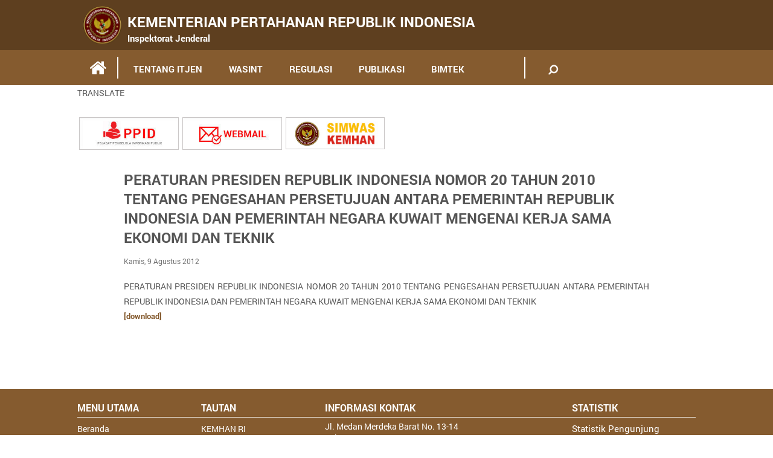

--- FILE ---
content_type: text/html; charset=UTF-8
request_url: https://www.kemhan.go.id/itjen/2012/08/09/peraturan-presiden-republik-indonesia-nomor-20-tahun-2010-tentang-pengesahan-persetujuan-antara-pemerintah-republik-indonesia-dan-pemerintah-negara-kuwait-mengenai-kerja-sama-ekonomi-dan-teknik.html
body_size: 16131
content:

<html>
    <head>
        <meta charset="UTF-8">
        <meta http-equiv="X-UA-Compatible" content="IE=edge,chrome=1"> 
        <meta name="viewport" content="width=device-width, initial-scale=1.0">
        <link rel="profile" href="http://gmpg.org/xfn/11">
        <link rel="pingback" href="https://www.kemhan.go.id/itjen/xmlrpc.php">
        <title>Inspektorat Jenderal Kemhan RI</title>
        <link rel='dns-prefetch' href='//s.w.org' />
		<script type="text/javascript">
			window._wpemojiSettings = {"baseUrl":"https:\/\/s.w.org\/images\/core\/emoji\/12.0.0-1\/72x72\/","ext":".png","svgUrl":"https:\/\/s.w.org\/images\/core\/emoji\/12.0.0-1\/svg\/","svgExt":".svg","source":{"wpemoji":"https:\/\/www.kemhan.go.id\/itjen\/wp-includes\/js\/wp-emoji.js?ver=51294c97743012edc0361bd31f1b978e","twemoji":"https:\/\/www.kemhan.go.id\/itjen\/wp-includes\/js\/twemoji.js?ver=51294c97743012edc0361bd31f1b978e"}};
			/**
 * @output wp-includes/js/wp-emoji-loader.js
 */

( function( window, document, settings ) {
	var src, ready, ii, tests;

	// Create a canvas element for testing native browser support of emoji.
	var canvas = document.createElement( 'canvas' );
	var context = canvas.getContext && canvas.getContext( '2d' );

	/**
	 * Checks if two sets of Emoji characters render the same visually.
	 *
	 * @since 4.9.0
	 *
	 * @private
	 *
	 * @param {number[]} set1 Set of Emoji character codes.
	 * @param {number[]} set2 Set of Emoji character codes.
	 *
	 * @return {boolean} True if the two sets render the same.
	 */
	function emojiSetsRenderIdentically( set1, set2 ) {
		var stringFromCharCode = String.fromCharCode;

		// Cleanup from previous test.
		context.clearRect( 0, 0, canvas.width, canvas.height );
		context.fillText( stringFromCharCode.apply( this, set1 ), 0, 0 );
		var rendered1 = canvas.toDataURL();

		// Cleanup from previous test.
		context.clearRect( 0, 0, canvas.width, canvas.height );
		context.fillText( stringFromCharCode.apply( this, set2 ), 0, 0 );
		var rendered2 = canvas.toDataURL();

		return rendered1 === rendered2;
	}

	/**
	 * Detects if the browser supports rendering emoji or flag emoji.
	 *
	 * Flag emoji are a single glyph made of two characters, so some browsers
	 * (notably, Firefox OS X) don't support them.
	 *
	 * @since 4.2.0
	 *
	 * @private
	 *
	 * @param {string} type Whether to test for support of "flag" or "emoji".
	 *
	 * @return {boolean} True if the browser can render emoji, false if it cannot.
	 */
	function browserSupportsEmoji( type ) {
		var isIdentical;

		if ( ! context || ! context.fillText ) {
			return false;
		}

		/*
		 * Chrome on OS X added native emoji rendering in M41. Unfortunately,
		 * it doesn't work when the font is bolder than 500 weight. So, we
		 * check for bold rendering support to avoid invisible emoji in Chrome.
		 */
		context.textBaseline = 'top';
		context.font = '600 32px Arial';

		switch ( type ) {
			case 'flag':
				/*
				 * Test for Transgender flag compatibility. This flag is shortlisted for the Emoji 13 spec,
				 * but has landed in Twemoji early, so we can add support for it, too.
				 *
				 * To test for support, we try to render it, and compare the rendering to how it would look if
				 * the browser doesn't render it correctly (white flag emoji + transgender symbol).
				 */
				isIdentical = emojiSetsRenderIdentically(
					[ 0x1F3F3, 0xFE0F, 0x200D, 0x26A7, 0xFE0F ],
					[ 0x1F3F3, 0xFE0F, 0x200B, 0x26A7, 0xFE0F ]
				);

				if ( isIdentical ) {
					return false;
				}

				/*
				 * Test for UN flag compatibility. This is the least supported of the letter locale flags,
				 * so gives us an easy test for full support.
				 *
				 * To test for support, we try to render it, and compare the rendering to how it would look if
				 * the browser doesn't render it correctly ([U] + [N]).
				 */
				isIdentical = emojiSetsRenderIdentically(
					[ 0xD83C, 0xDDFA, 0xD83C, 0xDDF3 ],
					[ 0xD83C, 0xDDFA, 0x200B, 0xD83C, 0xDDF3 ]
				);

				if ( isIdentical ) {
					return false;
				}

				/*
				 * Test for English flag compatibility. England is a country in the United Kingdom, it
				 * does not have a two letter locale code but rather an five letter sub-division code.
				 *
				 * To test for support, we try to render it, and compare the rendering to how it would look if
				 * the browser doesn't render it correctly (black flag emoji + [G] + [B] + [E] + [N] + [G]).
				 */
				isIdentical = emojiSetsRenderIdentically(
					[ 0xD83C, 0xDFF4, 0xDB40, 0xDC67, 0xDB40, 0xDC62, 0xDB40, 0xDC65, 0xDB40, 0xDC6E, 0xDB40, 0xDC67, 0xDB40, 0xDC7F ],
					[ 0xD83C, 0xDFF4, 0x200B, 0xDB40, 0xDC67, 0x200B, 0xDB40, 0xDC62, 0x200B, 0xDB40, 0xDC65, 0x200B, 0xDB40, 0xDC6E, 0x200B, 0xDB40, 0xDC67, 0x200B, 0xDB40, 0xDC7F ]
				);

				return ! isIdentical;
			case 'emoji':
				/*
				 * Love is love.
				 *
				 * To test for Emoji 12 support, try to render a new emoji: men holding hands, with different skin
				 * tone modifiers.
				 *
				 * When updating this test for future Emoji releases, ensure that individual emoji that make up the
				 * sequence come from older emoji standards.
				 */
				isIdentical = emojiSetsRenderIdentically(
					[0xD83D, 0xDC68, 0xD83C, 0xDFFE, 0x200D, 0xD83E, 0xDD1D, 0x200D, 0xD83D, 0xDC68, 0xD83C, 0xDFFC],
					[0xD83D, 0xDC68, 0xD83C, 0xDFFE, 0x200B, 0xD83E, 0xDD1D, 0x200B, 0xD83D, 0xDC68, 0xD83C, 0xDFFC]
				);

				return ! isIdentical;
		}

		return false;
	}

	/**
	 * Adds a script to the head of the document.
	 *
	 * @ignore
	 *
	 * @since 4.2.0
	 *
	 * @param {Object} src The url where the script is located.
	 * @return {void}
	 */
	function addScript( src ) {
		var script = document.createElement( 'script' );

		script.src = src;
		script.defer = script.type = 'text/javascript';
		document.getElementsByTagName( 'head' )[0].appendChild( script );
	}

	tests = Array( 'flag', 'emoji' );

	settings.supports = {
		everything: true,
		everythingExceptFlag: true
	};

	/*
	 * Tests the browser support for flag emojis and other emojis, and adjusts the
	 * support settings accordingly.
	 */
	for( ii = 0; ii < tests.length; ii++ ) {
		settings.supports[ tests[ ii ] ] = browserSupportsEmoji( tests[ ii ] );

		settings.supports.everything = settings.supports.everything && settings.supports[ tests[ ii ] ];

		if ( 'flag' !== tests[ ii ] ) {
			settings.supports.everythingExceptFlag = settings.supports.everythingExceptFlag && settings.supports[ tests[ ii ] ];
		}
	}

	settings.supports.everythingExceptFlag = settings.supports.everythingExceptFlag && ! settings.supports.flag;

	// Sets DOMReady to false and assigns a ready function to settings.
	settings.DOMReady = false;
	settings.readyCallback = function() {
		settings.DOMReady = true;
	};

	// When the browser can not render everything we need to load a polyfill.
	if ( ! settings.supports.everything ) {
		ready = function() {
			settings.readyCallback();
		};

		/*
		 * Cross-browser version of adding a dom ready event.
		 */
		if ( document.addEventListener ) {
			document.addEventListener( 'DOMContentLoaded', ready, false );
			window.addEventListener( 'load', ready, false );
		} else {
			window.attachEvent( 'onload', ready );
			document.attachEvent( 'onreadystatechange', function() {
				if ( 'complete' === document.readyState ) {
					settings.readyCallback();
				}
			} );
		}

		src = settings.source || {};

		if ( src.concatemoji ) {
			addScript( src.concatemoji );
		} else if ( src.wpemoji && src.twemoji ) {
			addScript( src.twemoji );
			addScript( src.wpemoji );
		}
	}

} )( window, document, window._wpemojiSettings );
		</script>
		<style type="text/css">
img.wp-smiley,
img.emoji {
	display: inline !important;
	border: none !important;
	box-shadow: none !important;
	height: 1em !important;
	width: 1em !important;
	margin: 0 .07em !important;
	vertical-align: -0.1em !important;
	background: none !important;
	padding: 0 !important;
}
</style>
	<link rel='stylesheet' id='wp-block-library-css'  href='https://www.kemhan.go.id/itjen/wp-includes/css/dist/block-library/style.css?ver=51294c97743012edc0361bd31f1b978e' type='text/css' media='all' />
<link rel='stylesheet' id='videojs-css'  href='https://www.kemhan.go.id/itjen/wp-content/plugins/videojs-html5-player/videojs/video-js.css?ver=51294c97743012edc0361bd31f1b978e' type='text/css' media='all' />
<link rel='stylesheet' id='videojs-style-css'  href='https://www.kemhan.go.id/itjen/wp-content/plugins/videojs-html5-player/videojs-html5-player.css?ver=51294c97743012edc0361bd31f1b978e' type='text/css' media='all' />
<link rel='stylesheet' id='wp-banners-css-css'  href='https://www.kemhan.go.id/itjen/wp-content/plugins/custom-banners/assets/css/wp-banners.css?ver=51294c97743012edc0361bd31f1b978e' type='text/css' media='all' />
<link rel='stylesheet' id='style-css'  href='https://www.kemhan.go.id/itjen/wp-content/themes/itjen/style.css?ver=51294c97743012edc0361bd31f1b978e' type='text/css' media='all' />
<link rel='stylesheet' id='main-css'  href='https://www.kemhan.go.id/itjen/wp-content/themes/itjen/css/main.min.css?ver=51294c97743012edc0361bd31f1b978e' type='text/css' media='all' />
<link rel='stylesheet' id='theme-css'  href='https://www.kemhan.go.id/itjen/wp-content/themes/itjen/css/theme.min.css?ver=51294c97743012edc0361bd31f1b978e' type='text/css' media='all' />
<link rel='stylesheet' id='bxslider-css'  href='https://www.kemhan.go.id/itjen/wp-content/themes/itjen/css/jquery.bxslider.min.css?ver=51294c97743012edc0361bd31f1b978e' type='text/css' media='all' />
<link rel='stylesheet' id='font-awesome-css'  href='https://www.kemhan.go.id/itjen/wp-content/themes/itjen/css/font-awesome.min.css?ver=51294c97743012edc0361bd31f1b978e' type='text/css' media='all' />
<link rel='stylesheet' id='owl-carousel-css'  href='https://www.kemhan.go.id/itjen/wp-content/themes/itjen/css/owl.carousel.min.css?ver=51294c97743012edc0361bd31f1b978e' type='text/css' media='all' />
<link rel='stylesheet' id='owl-theme-css'  href='https://www.kemhan.go.id/itjen/wp-content/themes/itjen/css/owl.theme.min.css?ver=51294c97743012edc0361bd31f1b978e' type='text/css' media='all' />
<link rel='stylesheet' id='zozo-tabs-css'  href='https://www.kemhan.go.id/itjen/wp-content/themes/itjen/css/zozo.tabs.min.css?ver=51294c97743012edc0361bd31f1b978e' type='text/css' media='all' />
<link rel='stylesheet' id='fotorama-css'  href='https://www.kemhan.go.id/itjen/wp-content/themes/itjen/css/fotorama.css?ver=51294c97743012edc0361bd31f1b978e' type='text/css' media='all' />
<link rel='stylesheet' id='demo-css'  href='https://www.kemhan.go.id/itjen/wp-content/themes/itjen/css/demo.css?ver=51294c97743012edc0361bd31f1b978e' type='text/css' media='all' />
<link rel='stylesheet' id='basic_modal-css'  href='https://www.kemhan.go.id/itjen/wp-content/themes/itjen/js/modal/css/basic.css?ver=51294c97743012edc0361bd31f1b978e' type='text/css' media='all' />
<link rel='stylesheet' id='res-css'  href='https://www.kemhan.go.id/itjen/wp-content/themes/itjen/css/res.css?ver=51294c97743012edc0361bd31f1b978e' type='text/css' media='all' />
<script type='text/javascript' src='https://www.kemhan.go.id/itjen/wp-includes/js/jquery/jquery.js?ver=1.12.4-wp'></script>
<script type='text/javascript' src='https://www.kemhan.go.id/itjen/wp-includes/js/jquery/jquery-migrate.js?ver=1.4.1'></script>
<script type='text/javascript' src='https://www.kemhan.go.id/itjen/wp-content/themes/itjen/js/jquery.min.js?ver=51294c97743012edc0361bd31f1b978e'></script>
<script type='text/javascript' src='https://www.kemhan.go.id/itjen/wp-content/themes/itjen/js/jquery.bxslider.js?ver=51294c97743012edc0361bd31f1b978e'></script>
<script type='text/javascript' src='https://www.kemhan.go.id/itjen/wp-content/themes/itjen/js/owl.carousel.js?ver=51294c97743012edc0361bd31f1b978e'></script>
<script type='text/javascript' src='https://www.kemhan.go.id/itjen/wp-content/themes/itjen/js/zozo.tabs.min.js?ver=51294c97743012edc0361bd31f1b978e'></script>
<script type='text/javascript' src='https://www.kemhan.go.id/itjen/wp-content/themes/itjen/js/fotorama.js?ver=51294c97743012edc0361bd31f1b978e'></script>
<script type='text/javascript' src='https://www.kemhan.go.id/itjen/wp-content/themes/itjen/js/main.js?ver=51294c97743012edc0361bd31f1b978e'></script>
<script type='text/javascript' src='https://www.kemhan.go.id/itjen/wp-content/themes/itjen/js/modal/js/jquery.simplemodal.js?ver=51294c97743012edc0361bd31f1b978e'></script>
<script type='text/javascript' src='https://www.kemhan.go.id/itjen/wp-content/themes/itjen/js/modal/js/basic.js?ver=51294c97743012edc0361bd31f1b978e'></script>
<script type='text/javascript' src='https://www.kemhan.go.id/itjen/wp-content/themes/itjen/js/accordion.js?ver=51294c97743012edc0361bd31f1b978e'></script>
<link rel='https://api.w.org/' href='https://www.kemhan.go.id/itjen/wp-json/' />
<link rel="EditURI" type="application/rsd+xml" title="RSD" href="https://www.kemhan.go.id/itjen/xmlrpc.php?rsd" />
<link rel="wlwmanifest" type="application/wlwmanifest+xml" href="https://www.kemhan.go.id/itjen/wp-includes/wlwmanifest.xml" /> 
<link rel='prev' title='PERATURAN PRESIDEN REPUBLIK INDONESIA NOMOR 19 TAHUN 2009 TENTANG PENGESAHAN ASEAN FRAMEWORK AGREEMENT ON VISA EXEMPTION (PERSETUJUAN KERANGKA KERJA ASEAN MENGENAI PEMBEBASAN VISA)' href='https://www.kemhan.go.id/itjen/2012/08/09/peraturan-presiden-republik-indonesia-nomor-19-tahun-2009-tentang-pengesahan-asean-framework-agreement-on-visa-exemption-persetujuan-kerangka-kerja-asean-mengenai-pembebasan-visa.html' />
<link rel='next' title='PERATURAN PRESIDEN REPUBLIK INDONESIA NOMOR 22 TAHUN 2010 TENTANG PROGRAM INDONESIA EMAS' href='https://www.kemhan.go.id/itjen/2012/08/09/peraturan-presiden-republik-indonesia-nomor-22-tahun-2010-tentang-program-indonesia-emas.html' />
<link rel="canonical" href="https://www.kemhan.go.id/itjen/2012/08/09/peraturan-presiden-republik-indonesia-nomor-20-tahun-2010-tentang-pengesahan-persetujuan-antara-pemerintah-republik-indonesia-dan-pemerintah-negara-kuwait-mengenai-kerja-sama-ekonomi-dan-teknik.html" />
<link rel='shortlink' href='https://www.kemhan.go.id/itjen/?p=8516' />
<link rel="alternate" type="application/json+oembed" href="https://www.kemhan.go.id/itjen/wp-json/oembed/1.0/embed?url=https%3A%2F%2Fwww.kemhan.go.id%2Fitjen%2F2012%2F08%2F09%2Fperaturan-presiden-republik-indonesia-nomor-20-tahun-2010-tentang-pengesahan-persetujuan-antara-pemerintah-republik-indonesia-dan-pemerintah-negara-kuwait-mengenai-kerja-sama-ekonomi-dan-teknik.html" />
<!-- This site is embedding videos using the Videojs HTML5 Player plugin v1.1.0 - http://wphowto.net/videojs-html5-player-for-wordpress-757 --><style type="text/css" media="screen"></style><link rel="icon" href="https://www.kemhan.go.id/itjen/wp-content/uploads/2022/01/cropped-Kemhan-new-ico-32x32.png" sizes="32x32" />
<link rel="icon" href="https://www.kemhan.go.id/itjen/wp-content/uploads/2022/01/cropped-Kemhan-new-ico-192x192.png" sizes="192x192" />
<link rel="apple-touch-icon" href="https://www.kemhan.go.id/itjen/wp-content/uploads/2022/01/cropped-Kemhan-new-ico-180x180.png" />
<meta name="msapplication-TileImage" content="https://www.kemhan.go.id/itjen/wp-content/uploads/2022/01/cropped-Kemhan-new-ico-270x270.png" />
        <!-- Global site tag (gtag.js) - Google Analytics -->
        <script async src="https://www.googletagmanager.com/gtag/js?id=UA-147641250-1"></script>
        <script>
          window.dataLayer = window.dataLayer || [];
          function gtag(){dataLayer.push(arguments);}
          gtag('js', new Date());

          gtag('config', 'UA-147641250-1'); //user rizqi
          gtag('config', 'UA-147736933-1'); //user web.kemhanri@gmail.com
        </script>
</head>
    
    <body class="post-template-default single single-post postid-8516 single-format-standard">
        <div class="out-box">
            
             <ul class="menu-sub-mob">
            <div class="big-pad"><li id="menu-item-5229" class="menu-item menu-item-type-custom menu-item-object-custom menu-item-has-children menu-item-5229"><a href="#">TENTANG ITJEN</a>
<ul class="sub-menu">
	<li id="menu-item-5237" class="menu-item menu-item-type-custom menu-item-object-custom menu-item-has-children menu-item-5237"><a>STRUKTUR ORGANISASI</a>
	<ul class="sub-menu">
		<li id="menu-item-5242" class="menu-item menu-item-type-post_type menu-item-object-page menu-item-5242"><a href="https://www.kemhan.go.id/itjen/itjen">STRUKTUR ORGANISASI ITJEN</a></li>
		<li id="menu-item-5243" class="menu-item menu-item-type-post_type menu-item-object-page menu-item-5243"><a href="https://www.kemhan.go.id/itjen/sekretariat-struktur-organisasi">SEKRETARIAT</a></li>
		<li id="menu-item-5240" class="menu-item menu-item-type-post_type menu-item-object-page menu-item-5240"><a href="https://www.kemhan.go.id/itjen/inspektur-pengadaan-sekretariat-organisasi">INSPEKTORAT I</a></li>
		<li id="menu-item-5238" class="menu-item menu-item-type-post_type menu-item-object-page menu-item-5238"><a href="https://www.kemhan.go.id/itjen/inspektur-keuangan-sekretariat-organisasi">INSPEKTORAT II</a></li>
		<li id="menu-item-5241" class="menu-item menu-item-type-post_type menu-item-object-page menu-item-5241"><a href="https://www.kemhan.go.id/itjen/inspektur-umum-sekretariat-organisasi">INSPEKTORAT III</a></li>
		<li id="menu-item-5239" class="menu-item menu-item-type-post_type menu-item-object-page menu-item-5239"><a href="https://www.kemhan.go.id/itjen/inspektur-logistik-sekretariat-organisasi">INSPEKTORAT IV</a></li>
		<li id="menu-item-16549" class="menu-item menu-item-type-post_type menu-item-object-page menu-item-16549"><a href="https://www.kemhan.go.id/itjen/inspektorat-v">INSPEKTORAT V</a></li>
	</ul>
</li>
	<li id="menu-item-5231" class="menu-item menu-item-type-custom menu-item-object-custom menu-item-has-children menu-item-5231"><a>TUPOKSI</a>
	<ul class="sub-menu">
		<li id="menu-item-5236" class="menu-item menu-item-type-post_type menu-item-object-page menu-item-5236"><a href="https://www.kemhan.go.id/itjen/sekretariat">SEKRETARIAT</a></li>
		<li id="menu-item-5235" class="menu-item menu-item-type-post_type menu-item-object-page menu-item-5235"><a href="https://www.kemhan.go.id/itjen/inspektur-umum">INSPEKTORAT I</a></li>
		<li id="menu-item-5234" class="menu-item menu-item-type-post_type menu-item-object-page menu-item-5234"><a href="https://www.kemhan.go.id/itjen/inspektur-pengadaan">INSPEKTORAT II</a></li>
		<li id="menu-item-5232" class="menu-item menu-item-type-post_type menu-item-object-page menu-item-5232"><a href="https://www.kemhan.go.id/itjen/inspektur-keuangan">INSPEKTORAT III</a></li>
		<li id="menu-item-16705" class="menu-item menu-item-type-post_type menu-item-object-page menu-item-16705"><a href="https://www.kemhan.go.id/itjen/inspektorat-v">INSPEKTORAT IV</a></li>
		<li id="menu-item-5233" class="menu-item menu-item-type-post_type menu-item-object-page menu-item-5233"><a href="https://www.kemhan.go.id/itjen/inspektur-logistik">INSPEKTORAT V</a></li>
	</ul>
</li>
	<li id="menu-item-5230" class="menu-item menu-item-type-post_type menu-item-object-page menu-item-5230"><a href="https://www.kemhan.go.id/itjen/visi-misi-2">VISI &#038; MISI</a></li>
</ul>
</li>
<li id="menu-item-14983" class="menu-item menu-item-type-custom menu-item-object-custom menu-item-has-children menu-item-14983"><a href="#">WASINT</a>
<ul class="sub-menu">
	<li id="menu-item-14984" class="menu-item menu-item-type-custom menu-item-object-custom menu-item-has-children menu-item-14984"><a href="#">AGENDA PEMERIKSAAN</a>
	<ul class="sub-menu">
		<li id="menu-item-16704" class="menu-item menu-item-type-post_type menu-item-object-page menu-item-16704"><a href="https://www.kemhan.go.id/itjen/januari-2">JANUARI</a></li>
		<li id="menu-item-14985" class="menu-item menu-item-type-post_type menu-item-object-page menu-item-14985"><a href="https://www.kemhan.go.id/itjen/februari-2">FEBRUARI</a></li>
		<li id="menu-item-14986" class="menu-item menu-item-type-post_type menu-item-object-page menu-item-14986"><a href="https://www.kemhan.go.id/itjen/maret">MARET</a></li>
		<li id="menu-item-14987" class="menu-item menu-item-type-post_type menu-item-object-page menu-item-14987"><a href="https://www.kemhan.go.id/itjen/april">APRIL</a></li>
		<li id="menu-item-14988" class="menu-item menu-item-type-post_type menu-item-object-page menu-item-14988"><a href="https://www.kemhan.go.id/itjen/mei">MEI</a></li>
		<li id="menu-item-14989" class="menu-item menu-item-type-post_type menu-item-object-page menu-item-14989"><a href="https://www.kemhan.go.id/itjen/juni">JUNI</a></li>
		<li id="menu-item-14990" class="menu-item menu-item-type-post_type menu-item-object-page menu-item-14990"><a href="https://www.kemhan.go.id/itjen/juli">JULI</a></li>
		<li id="menu-item-14991" class="menu-item menu-item-type-post_type menu-item-object-page menu-item-14991"><a href="https://www.kemhan.go.id/itjen/agustus">AGUSTUS</a></li>
		<li id="menu-item-14992" class="menu-item menu-item-type-post_type menu-item-object-page menu-item-14992"><a href="https://www.kemhan.go.id/itjen/september">SEPTEMBER</a></li>
		<li id="menu-item-14993" class="menu-item menu-item-type-post_type menu-item-object-page menu-item-14993"><a href="https://www.kemhan.go.id/itjen/oktober">OKTOBER</a></li>
		<li id="menu-item-14994" class="menu-item menu-item-type-post_type menu-item-object-page menu-item-14994"><a href="https://www.kemhan.go.id/itjen/november">NOVEMBER</a></li>
		<li id="menu-item-14995" class="menu-item menu-item-type-post_type menu-item-object-page menu-item-14995"><a href="https://www.kemhan.go.id/itjen/desember">DESEMBER</a></li>
	</ul>
</li>
	<li id="menu-item-173744" class="menu-item menu-item-type-taxonomy menu-item-object-category menu-item-173744"><a href="https://www.kemhan.go.id/itjen/category/pkpt">PKPT</a></li>
</ul>
</li>
<li id="menu-item-5256" class="menu-item menu-item-type-custom menu-item-object-custom menu-item-has-children menu-item-5256"><a>REGULASI</a>
<ul class="sub-menu">
	<li id="menu-item-14870" class="dropdown_5columns menu-item menu-item-type-custom menu-item-object-custom menu-item-14870"><a href="#">HOME</a></li>
	<li id="menu-item-8775" class="dropdown_columns menu-item menu-item-type-taxonomy menu-item-object-category menu-item-has-children menu-item-8775"><a href="https://www.kemhan.go.id/itjen/category/undang-undang">UNDANG-UNDANG</a>
	<ul class="sub-menu">
		<li id="menu-item-8075" class="menu-item menu-item-type-taxonomy menu-item-object-category menu-item-8075"><a href="https://www.kemhan.go.id/itjen/category/undang-undang/undang-undang-2011">2011</a></li>
		<li id="menu-item-8074" class="menu-item menu-item-type-taxonomy menu-item-object-category menu-item-8074"><a href="https://www.kemhan.go.id/itjen/category/undang-undang/undang-undang-2010">2010</a></li>
		<li id="menu-item-8076" class="menu-item menu-item-type-taxonomy menu-item-object-category menu-item-8076"><a href="https://www.kemhan.go.id/itjen/category/undang-undang/undang-undang-2012">2012</a></li>
		<li id="menu-item-8077" class="menu-item menu-item-type-taxonomy menu-item-object-category menu-item-8077"><a href="https://www.kemhan.go.id/itjen/category/undang-undang/undang-undang-2013">2013</a></li>
		<li id="menu-item-8078" class="menu-item menu-item-type-taxonomy menu-item-object-category menu-item-8078"><a href="https://www.kemhan.go.id/itjen/category/undang-undang/undang-undang-2014">2014</a></li>
		<li id="menu-item-8079" class="menu-item menu-item-type-taxonomy menu-item-object-category menu-item-8079"><a href="https://www.kemhan.go.id/itjen/category/undang-undang/undang-undang-2015">2015</a></li>
		<li id="menu-item-8080" class="menu-item menu-item-type-taxonomy menu-item-object-category menu-item-8080"><a href="https://www.kemhan.go.id/itjen/category/undang-undang/undang-undang-2016">2016</a></li>
		<li id="menu-item-13763" class="menu-item menu-item-type-taxonomy menu-item-object-category menu-item-13763"><a href="https://www.kemhan.go.id/itjen/category/undang-undang/undang-undang-2017">2017</a></li>
		<li id="menu-item-15221" class="menu-item menu-item-type-taxonomy menu-item-object-category menu-item-15221"><a href="https://www.kemhan.go.id/itjen/category/undang-undang/2018-undang-undang">2018</a></li>
		<li id="menu-item-15228" class="menu-item menu-item-type-taxonomy menu-item-object-category menu-item-15228"><a href="https://www.kemhan.go.id/itjen/category/undang-undang/2019-undang-undang">2019</a></li>
		<li id="menu-item-15229" class="menu-item menu-item-type-taxonomy menu-item-object-category menu-item-15229"><a href="https://www.kemhan.go.id/itjen/category/undang-undang/2020-undang-undang">2020</a></li>
		<li id="menu-item-171125" class="menu-item menu-item-type-taxonomy menu-item-object-category menu-item-171125"><a href="https://www.kemhan.go.id/itjen/category/undang-undang/undang-undang-2021">2021</a></li>
		<li id="menu-item-171126" class="menu-item menu-item-type-taxonomy menu-item-object-category menu-item-171126"><a href="https://www.kemhan.go.id/itjen/category/undang-undang/undang-undang-2022">2022</a></li>
		<li id="menu-item-171127" class="menu-item menu-item-type-taxonomy menu-item-object-category menu-item-171127"><a href="https://www.kemhan.go.id/itjen/category/undang-undang/undang-undang-2023">2023</a></li>
		<li id="menu-item-171137" class="menu-item menu-item-type-taxonomy menu-item-object-category menu-item-171137"><a href="https://www.kemhan.go.id/itjen/category/undang-undang/undang-undang-2024">2024</a></li>
		<li id="menu-item-175968" class="menu-item menu-item-type-taxonomy menu-item-object-category menu-item-175968"><a href="https://www.kemhan.go.id/itjen/category/undang-undang/undang-undang-2025">2025</a></li>
		<li id="menu-item-175969" class="menu-item menu-item-type-taxonomy menu-item-object-category menu-item-175969"><a href="https://www.kemhan.go.id/itjen/category/undang-undang/undang-undang-2026">2026</a></li>
		<li id="menu-item-175970" class="menu-item menu-item-type-taxonomy menu-item-object-category menu-item-175970"><a href="https://www.kemhan.go.id/itjen/category/undang-undang/undang-undang-2027">2027</a></li>
		<li id="menu-item-175971" class="menu-item menu-item-type-taxonomy menu-item-object-category menu-item-175971"><a href="https://www.kemhan.go.id/itjen/category/undang-undang/undang-undang-2028">2028</a></li>
		<li id="menu-item-175983" class="menu-item menu-item-type-taxonomy menu-item-object-category menu-item-175983"><a href="https://www.kemhan.go.id/itjen/category/undang-undang/undang-undang-2029">2029</a></li>
	</ul>
</li>
	<li id="menu-item-13602" class="menu-item menu-item-type-taxonomy menu-item-object-category menu-item-13602"><a href="https://www.kemhan.go.id/itjen/category/perppu">PERPPU</a></li>
	<li id="menu-item-8934" class="menu-item menu-item-type-taxonomy menu-item-object-category menu-item-has-children menu-item-8934"><a href="https://www.kemhan.go.id/itjen/category/keputusan-presiden">KEPUTUSAN PRESIDEN</a>
	<ul class="sub-menu">
		<li id="menu-item-7306" class="menu-item menu-item-type-taxonomy menu-item-object-category menu-item-7306"><a href="https://www.kemhan.go.id/itjen/category/keputusan-presiden/keputusan-presiden-2011">2011</a></li>
		<li id="menu-item-7307" class="menu-item menu-item-type-taxonomy menu-item-object-category menu-item-7307"><a href="https://www.kemhan.go.id/itjen/category/keputusan-presiden/keputusan-presiden-2012">2012</a></li>
		<li id="menu-item-7308" class="menu-item menu-item-type-taxonomy menu-item-object-category menu-item-7308"><a href="https://www.kemhan.go.id/itjen/category/keputusan-presiden/keputusan-presiden-2013">2013</a></li>
		<li id="menu-item-7309" class="menu-item menu-item-type-taxonomy menu-item-object-category menu-item-7309"><a href="https://www.kemhan.go.id/itjen/category/keputusan-presiden/keputusan-presiden-2014">2014</a></li>
		<li id="menu-item-7310" class="menu-item menu-item-type-taxonomy menu-item-object-category menu-item-7310"><a href="https://www.kemhan.go.id/itjen/category/keputusan-presiden/keputusan-presiden-2015">2015</a></li>
		<li id="menu-item-7311" class="menu-item menu-item-type-taxonomy menu-item-object-category menu-item-7311"><a href="https://www.kemhan.go.id/itjen/category/keputusan-presiden/keputusan-presiden-2016">2016</a></li>
		<li id="menu-item-15226" class="menu-item menu-item-type-taxonomy menu-item-object-category menu-item-15226"><a href="https://www.kemhan.go.id/itjen/category/keputusan-presiden/2017-keputusan-presiden">2017</a></li>
		<li id="menu-item-15227" class="menu-item menu-item-type-taxonomy menu-item-object-category menu-item-15227"><a href="https://www.kemhan.go.id/itjen/category/keputusan-presiden/2018-keputusan-presiden">2018</a></li>
		<li id="menu-item-15222" class="menu-item menu-item-type-taxonomy menu-item-object-category menu-item-15222"><a href="https://www.kemhan.go.id/itjen/category/keputusan-presiden/2019-keputusan-presiden">2019</a></li>
		<li id="menu-item-15223" class="menu-item menu-item-type-taxonomy menu-item-object-category menu-item-15223"><a href="https://www.kemhan.go.id/itjen/category/keputusan-presiden/2020-keputusan-presiden">2020</a></li>
		<li id="menu-item-171098" class="menu-item menu-item-type-taxonomy menu-item-object-category menu-item-171098"><a href="https://www.kemhan.go.id/itjen/category/keputusan-presiden/keputusan-presiden-2021">2021</a></li>
		<li id="menu-item-171099" class="menu-item menu-item-type-taxonomy menu-item-object-category menu-item-171099"><a href="https://www.kemhan.go.id/itjen/category/keputusan-presiden/keputusan-presiden-2022">2022</a></li>
		<li id="menu-item-171101" class="menu-item menu-item-type-taxonomy menu-item-object-category menu-item-171101"><a href="https://www.kemhan.go.id/itjen/category/keputusan-presiden/keputusan-presiden-2023">2023</a></li>
		<li id="menu-item-171128" class="menu-item menu-item-type-taxonomy menu-item-object-category menu-item-171128"><a href="https://www.kemhan.go.id/itjen/category/keputusan-presiden/keputusan-presiden-2024">2024</a></li>
		<li id="menu-item-175936" class="menu-item menu-item-type-taxonomy menu-item-object-category menu-item-175936"><a href="https://www.kemhan.go.id/itjen/category/keputusan-presiden/keputusan-presiden-2025">2025</a></li>
		<li id="menu-item-175937" class="menu-item menu-item-type-taxonomy menu-item-object-category menu-item-175937"><a href="https://www.kemhan.go.id/itjen/category/keputusan-presiden/keputusan-presiden-2026">2026</a></li>
		<li id="menu-item-175938" class="menu-item menu-item-type-taxonomy menu-item-object-category menu-item-175938"><a href="https://www.kemhan.go.id/itjen/category/keputusan-presiden/keputusan-presiden-2027">2027</a></li>
		<li id="menu-item-175939" class="menu-item menu-item-type-taxonomy menu-item-object-category menu-item-175939"><a href="https://www.kemhan.go.id/itjen/category/keputusan-presiden/keputusan-presiden-2028">2028</a></li>
	</ul>
</li>
	<li id="menu-item-8777" class="menu-item menu-item-type-taxonomy menu-item-object-category menu-item-has-children menu-item-8777"><a href="https://www.kemhan.go.id/itjen/category/peraturan-pemerintah">PERATURAN PEMERINTAH</a>
	<ul class="sub-menu">
		<li id="menu-item-7729" class="menu-item menu-item-type-taxonomy menu-item-object-category menu-item-7729"><a href="https://www.kemhan.go.id/itjen/category/peraturan-pemerintah/peraturan-pemerintah-2010">2010</a></li>
		<li id="menu-item-7730" class="menu-item menu-item-type-taxonomy menu-item-object-category menu-item-7730"><a href="https://www.kemhan.go.id/itjen/category/peraturan-pemerintah/peraturan-pemerintah-2011">2011</a></li>
		<li id="menu-item-7731" class="menu-item menu-item-type-taxonomy menu-item-object-category menu-item-7731"><a href="https://www.kemhan.go.id/itjen/category/peraturan-pemerintah/peraturan-pemerintah-2012">2012</a></li>
		<li id="menu-item-7732" class="menu-item menu-item-type-taxonomy menu-item-object-category menu-item-7732"><a href="https://www.kemhan.go.id/itjen/category/peraturan-pemerintah/peraturan-pemerintah-2013">2013</a></li>
		<li id="menu-item-7738" class="menu-item menu-item-type-taxonomy menu-item-object-category menu-item-7738"><a href="https://www.kemhan.go.id/itjen/category/peraturan-pemerintah/peraturan-pemerintah-2014">2014</a></li>
		<li id="menu-item-7739" class="menu-item menu-item-type-taxonomy menu-item-object-category menu-item-7739"><a href="https://www.kemhan.go.id/itjen/category/peraturan-pemerintah/peraturan-pemerintah-2015">2015</a></li>
		<li id="menu-item-8092" class="menu-item menu-item-type-taxonomy menu-item-object-category menu-item-8092"><a href="https://www.kemhan.go.id/itjen/category/peraturan-pemerintah/peraturan-pemerintah-2016">2016</a></li>
		<li id="menu-item-15411" class="menu-item menu-item-type-taxonomy menu-item-object-category menu-item-15411"><a href="https://www.kemhan.go.id/itjen/category/peraturan-pemerintah/2017-peraturan-pemerintah">2017</a></li>
		<li id="menu-item-15410" class="menu-item menu-item-type-taxonomy menu-item-object-category menu-item-15410"><a href="https://www.kemhan.go.id/itjen/category/peraturan-pemerintah/2018-peraturan-pemerintah">2018</a></li>
		<li id="menu-item-15409" class="menu-item menu-item-type-taxonomy menu-item-object-category menu-item-15409"><a href="https://www.kemhan.go.id/itjen/category/peraturan-pemerintah/2019-peraturan-pemerintah">2019</a></li>
		<li id="menu-item-15408" class="menu-item menu-item-type-taxonomy menu-item-object-category menu-item-15408"><a href="https://www.kemhan.go.id/itjen/category/peraturan-pemerintah/2020-peraturan-pemerintah">2020</a></li>
		<li id="menu-item-171115" class="menu-item menu-item-type-taxonomy menu-item-object-category menu-item-171115"><a href="https://www.kemhan.go.id/itjen/category/peraturan-pemerintah/peraturan-pemerintah-2021">2021</a></li>
		<li id="menu-item-171116" class="menu-item menu-item-type-taxonomy menu-item-object-category menu-item-171116"><a href="https://www.kemhan.go.id/itjen/category/peraturan-pemerintah/peraturan-pemerintah-2022">2022</a></li>
		<li id="menu-item-171117" class="menu-item menu-item-type-taxonomy menu-item-object-category menu-item-171117"><a href="https://www.kemhan.go.id/itjen/category/peraturan-pemerintah/peraturan-pemerintah-2023">2023</a></li>
		<li id="menu-item-171134" class="menu-item menu-item-type-taxonomy menu-item-object-category menu-item-171134"><a href="https://www.kemhan.go.id/itjen/category/peraturan-pemerintah/peraturan-pemerintah-2024">2024</a></li>
		<li id="menu-item-175956" class="menu-item menu-item-type-taxonomy menu-item-object-category menu-item-175956"><a href="https://www.kemhan.go.id/itjen/category/peraturan-pemerintah/peraturan-pemerintah-2025">2025</a></li>
		<li id="menu-item-175957" class="menu-item menu-item-type-taxonomy menu-item-object-category menu-item-175957"><a href="https://www.kemhan.go.id/itjen/category/peraturan-pemerintah/peraturan-pemerintah-2026">2026</a></li>
		<li id="menu-item-175958" class="menu-item menu-item-type-taxonomy menu-item-object-category menu-item-175958"><a href="https://www.kemhan.go.id/itjen/category/peraturan-pemerintah/peraturan-pemerintah-2027">2027</a></li>
		<li id="menu-item-175959" class="menu-item menu-item-type-taxonomy menu-item-object-category menu-item-175959"><a href="https://www.kemhan.go.id/itjen/category/peraturan-pemerintah/peraturan-pemerintah-2028">2028</a></li>
		<li id="menu-item-175979" class="menu-item menu-item-type-taxonomy menu-item-object-category menu-item-175979"><a href="https://www.kemhan.go.id/itjen/category/peraturan-pemerintah/peraturan-pemerintah-2029">2029</a></li>
	</ul>
</li>
	<li id="menu-item-8891" class="menu-item menu-item-type-taxonomy menu-item-object-category current-post-ancestor current-menu-parent current-post-parent menu-item-has-children menu-item-8891"><a href="https://www.kemhan.go.id/itjen/category/peraturan-presiden">PERATURAN PRESIDEN</a>
	<ul class="sub-menu">
		<li id="menu-item-7749" class="menu-item menu-item-type-taxonomy menu-item-object-category menu-item-7749"><a href="https://www.kemhan.go.id/itjen/category/peraturan-presiden/peraturan-presiden-2009">2009</a></li>
		<li id="menu-item-7750" class="menu-item menu-item-type-taxonomy menu-item-object-category current-post-ancestor current-menu-parent current-post-parent menu-item-7750"><a href="https://www.kemhan.go.id/itjen/category/peraturan-presiden/peraturan-presiden-2010">2010</a></li>
		<li id="menu-item-7751" class="menu-item menu-item-type-taxonomy menu-item-object-category menu-item-7751"><a href="https://www.kemhan.go.id/itjen/category/peraturan-presiden/peraturan-presiden-2011">2011</a></li>
		<li id="menu-item-7752" class="menu-item menu-item-type-taxonomy menu-item-object-category menu-item-7752"><a href="https://www.kemhan.go.id/itjen/category/peraturan-presiden/peraturan-presiden-2012">2012</a></li>
		<li id="menu-item-7753" class="menu-item menu-item-type-taxonomy menu-item-object-category menu-item-7753"><a href="https://www.kemhan.go.id/itjen/category/peraturan-presiden/peraturan-presiden-2013">2013</a></li>
		<li id="menu-item-7754" class="menu-item menu-item-type-taxonomy menu-item-object-category menu-item-7754"><a href="https://www.kemhan.go.id/itjen/category/peraturan-presiden/peraturan-presiden-2014">2014</a></li>
		<li id="menu-item-7755" class="menu-item menu-item-type-taxonomy menu-item-object-category menu-item-7755"><a href="https://www.kemhan.go.id/itjen/category/peraturan-presiden/peraturan-presiden-2015">2015</a></li>
		<li id="menu-item-7756" class="menu-item menu-item-type-taxonomy menu-item-object-category menu-item-7756"><a href="https://www.kemhan.go.id/itjen/category/peraturan-presiden/peraturan-presiden-2016">2016</a></li>
		<li id="menu-item-13609" class="menu-item menu-item-type-taxonomy menu-item-object-category menu-item-13609"><a href="https://www.kemhan.go.id/itjen/category/peraturan-presiden/peraturan-presiden-2017">2017</a></li>
		<li id="menu-item-15242" class="menu-item menu-item-type-taxonomy menu-item-object-category menu-item-15242"><a href="https://www.kemhan.go.id/itjen/category/peraturan-presiden/2018-peraturan-presiden">2018</a></li>
		<li id="menu-item-15237" class="menu-item menu-item-type-taxonomy menu-item-object-category menu-item-15237"><a href="https://www.kemhan.go.id/itjen/category/peraturan-presiden/2019-peraturan-presiden">2019</a></li>
		<li id="menu-item-15236" class="menu-item menu-item-type-taxonomy menu-item-object-category menu-item-15236"><a href="https://www.kemhan.go.id/itjen/category/peraturan-presiden/2020-peraturan-presiden">2020</a></li>
		<li id="menu-item-171118" class="menu-item menu-item-type-taxonomy menu-item-object-category menu-item-171118"><a href="https://www.kemhan.go.id/itjen/category/peraturan-presiden/peraturan-presiden-2021">2021</a></li>
		<li id="menu-item-171100" class="menu-item menu-item-type-taxonomy menu-item-object-category menu-item-171100"><a href="https://www.kemhan.go.id/itjen/category/peraturan-presiden/peraturan-presiden-2022">2022</a></li>
		<li id="menu-item-171102" class="menu-item menu-item-type-taxonomy menu-item-object-category menu-item-171102"><a href="https://www.kemhan.go.id/itjen/category/peraturan-presiden/peraturan-presiden-2023">2023</a></li>
		<li id="menu-item-171129" class="menu-item menu-item-type-taxonomy menu-item-object-category menu-item-171129"><a href="https://www.kemhan.go.id/itjen/category/peraturan-presiden/peraturan-presiden-2024">2024</a></li>
		<li id="menu-item-175984" class="menu-item menu-item-type-taxonomy menu-item-object-category menu-item-175984"><a href="https://www.kemhan.go.id/itjen/category/peraturan-presiden/peraturan-presiden-2025">2025</a></li>
		<li id="menu-item-175972" class="menu-item menu-item-type-taxonomy menu-item-object-category menu-item-175972"><a href="https://www.kemhan.go.id/itjen/category/peraturan-presiden/peraturan-presiden-2026">2026</a></li>
		<li id="menu-item-175973" class="menu-item menu-item-type-taxonomy menu-item-object-category menu-item-175973"><a href="https://www.kemhan.go.id/itjen/category/peraturan-presiden/peraturan-presiden-2027">2027</a></li>
		<li id="menu-item-175974" class="menu-item menu-item-type-taxonomy menu-item-object-category menu-item-175974"><a href="https://www.kemhan.go.id/itjen/category/peraturan-presiden/peraturan-presiden-2028">2028</a></li>
		<li id="menu-item-175980" class="menu-item menu-item-type-taxonomy menu-item-object-category menu-item-175980"><a href="https://www.kemhan.go.id/itjen/category/peraturan-presiden/peraturan-presiden-2029">2029</a></li>
	</ul>
</li>
	<li id="menu-item-13601" class="menu-item menu-item-type-taxonomy menu-item-object-category menu-item-13601"><a href="https://www.kemhan.go.id/itjen/category/inpres">INPRES</a></li>
	<li id="menu-item-8935" class="menu-item menu-item-type-taxonomy menu-item-object-category menu-item-has-children menu-item-8935"><a href="https://www.kemhan.go.id/itjen/category/peraturan-menteri-pertahanan">PERATURAN MENTERI PERTAHANAN</a>
	<ul class="sub-menu">
		<li id="menu-item-7711" class="menu-item menu-item-type-taxonomy menu-item-object-category menu-item-7711"><a href="https://www.kemhan.go.id/itjen/category/peraturan-menteri-pertahanan/peraturan-menteri-pertahanan-2005">2005</a></li>
		<li id="menu-item-7712" class="menu-item menu-item-type-taxonomy menu-item-object-category menu-item-7712"><a href="https://www.kemhan.go.id/itjen/category/peraturan-menteri-pertahanan/peraturan-menteri-pertahanan-2008">2008</a></li>
		<li id="menu-item-7706" class="menu-item menu-item-type-taxonomy menu-item-object-category menu-item-7706"><a href="https://www.kemhan.go.id/itjen/category/peraturan-menteri-pertahanan/peraturan-menteri-pertahanan-2009">2009</a></li>
		<li id="menu-item-7707" class="menu-item menu-item-type-taxonomy menu-item-object-category menu-item-7707"><a href="https://www.kemhan.go.id/itjen/category/peraturan-menteri-pertahanan/peraturan-menteri-pertahanan-2010">2010</a></li>
		<li id="menu-item-7708" class="menu-item menu-item-type-taxonomy menu-item-object-category menu-item-7708"><a href="https://www.kemhan.go.id/itjen/category/peraturan-menteri-pertahanan/peraturan-menteri-pertahanan-2011">2011</a></li>
		<li id="menu-item-7709" class="menu-item menu-item-type-taxonomy menu-item-object-category menu-item-7709"><a href="https://www.kemhan.go.id/itjen/category/peraturan-menteri-pertahanan/peraturan-menteri-pertahanan-2012">2012</a></li>
		<li id="menu-item-7710" class="menu-item menu-item-type-taxonomy menu-item-object-category menu-item-7710"><a href="https://www.kemhan.go.id/itjen/category/peraturan-menteri-pertahanan/peraturan-menteri-pertahanan-2013">2013</a></li>
		<li id="menu-item-7713" class="menu-item menu-item-type-taxonomy menu-item-object-category menu-item-7713"><a href="https://www.kemhan.go.id/itjen/category/peraturan-menteri-pertahanan/peraturan-menteri-pertahanan-2014">2014</a></li>
		<li id="menu-item-7714" class="menu-item menu-item-type-taxonomy menu-item-object-category menu-item-7714"><a href="https://www.kemhan.go.id/itjen/category/peraturan-menteri-pertahanan/peraturan-menteri-pertahanan-2015">2015</a></li>
		<li id="menu-item-7715" class="menu-item menu-item-type-taxonomy menu-item-object-category menu-item-7715"><a href="https://www.kemhan.go.id/itjen/category/peraturan-menteri-pertahanan/peraturan-menteri-pertahanan-2016">2016</a></li>
		<li id="menu-item-13093" class="menu-item menu-item-type-taxonomy menu-item-object-category menu-item-13093"><a href="https://www.kemhan.go.id/itjen/category/peraturan-menteri-pertahanan/peraturan-menteri-pertahanan-2017">2017</a></li>
		<li id="menu-item-15231" class="menu-item menu-item-type-taxonomy menu-item-object-category menu-item-15231"><a href="https://www.kemhan.go.id/itjen/category/peraturan-menteri-pertahanan/2018-peraturan-menteri-pertahanan">2018</a></li>
		<li id="menu-item-15232" class="menu-item menu-item-type-taxonomy menu-item-object-category menu-item-15232"><a href="https://www.kemhan.go.id/itjen/category/peraturan-menteri-pertahanan/2019-peraturan-menteri-pertahanan">2019</a></li>
		<li id="menu-item-15230" class="menu-item menu-item-type-taxonomy menu-item-object-category menu-item-15230"><a href="https://www.kemhan.go.id/itjen/category/peraturan-menteri-pertahanan/2020-peraturan-menteri-pertahanan">2020</a></li>
		<li id="menu-item-171112" class="menu-item menu-item-type-taxonomy menu-item-object-category menu-item-171112"><a href="https://www.kemhan.go.id/itjen/category/peraturan-menteri-pertahanan/peraturan-menteri-pertahanan-2021">2021</a></li>
		<li id="menu-item-171113" class="menu-item menu-item-type-taxonomy menu-item-object-category menu-item-171113"><a href="https://www.kemhan.go.id/itjen/category/peraturan-menteri-pertahanan/peraturan-menteri-pertahanan-2022">2022</a></li>
		<li id="menu-item-171114" class="menu-item menu-item-type-taxonomy menu-item-object-category menu-item-171114"><a href="https://www.kemhan.go.id/itjen/category/peraturan-menteri-pertahanan/peraturan-menteri-pertahanan-2023">2023</a></li>
		<li id="menu-item-171133" class="menu-item menu-item-type-taxonomy menu-item-object-category menu-item-171133"><a href="https://www.kemhan.go.id/itjen/category/peraturan-menteri-pertahanan/peraturan-menteri-pertahanan-2024">2024</a></li>
		<li id="menu-item-175952" class="menu-item menu-item-type-taxonomy menu-item-object-category menu-item-175952"><a href="https://www.kemhan.go.id/itjen/category/peraturan-menteri-pertahanan/peraturan-menteri-pertahanan-2025">2025</a></li>
		<li id="menu-item-175953" class="menu-item menu-item-type-taxonomy menu-item-object-category menu-item-175953"><a href="https://www.kemhan.go.id/itjen/category/peraturan-menteri-pertahanan/peraturan-menteri-pertahanan-2026">2026</a></li>
		<li id="menu-item-175954" class="menu-item menu-item-type-taxonomy menu-item-object-category menu-item-175954"><a href="https://www.kemhan.go.id/itjen/category/peraturan-menteri-pertahanan/peraturan-menteri-pertahanan-2027">2027</a></li>
		<li id="menu-item-175955" class="menu-item menu-item-type-taxonomy menu-item-object-category menu-item-175955"><a href="https://www.kemhan.go.id/itjen/category/peraturan-menteri-pertahanan/peraturan-menteri-pertahanan-2028">2028</a></li>
		<li id="menu-item-175978" class="menu-item menu-item-type-taxonomy menu-item-object-category menu-item-175978"><a href="https://www.kemhan.go.id/itjen/category/peraturan-menteri-pertahanan/peraturan-menteri-pertahanan-2029">2029</a></li>
	</ul>
</li>
	<li id="menu-item-8936" class="menu-item menu-item-type-taxonomy menu-item-object-category menu-item-has-children menu-item-8936"><a href="https://www.kemhan.go.id/itjen/category/peraturan-menteri-keuangan">PERATURAN MENTERI KEUANGAN</a>
	<ul class="sub-menu">
		<li id="menu-item-7668" class="menu-item menu-item-type-taxonomy menu-item-object-category menu-item-7668"><a href="https://www.kemhan.go.id/itjen/category/peraturan-menteri-keuangan/peraturan-menteri-keuangan-2009">2009</a></li>
		<li id="menu-item-7669" class="menu-item menu-item-type-taxonomy menu-item-object-category menu-item-7669"><a href="https://www.kemhan.go.id/itjen/category/peraturan-menteri-keuangan/peraturan-menteri-keuangan-2010">2010</a></li>
		<li id="menu-item-7670" class="menu-item menu-item-type-taxonomy menu-item-object-category menu-item-7670"><a href="https://www.kemhan.go.id/itjen/category/peraturan-menteri-keuangan/peraturan-menteri-keuangan-2011">2011</a></li>
		<li id="menu-item-7671" class="menu-item menu-item-type-taxonomy menu-item-object-category menu-item-7671"><a href="https://www.kemhan.go.id/itjen/category/peraturan-menteri-keuangan/peraturan-menteri-keuangan-2012">2012</a></li>
		<li id="menu-item-7672" class="menu-item menu-item-type-taxonomy menu-item-object-category menu-item-7672"><a href="https://www.kemhan.go.id/itjen/category/peraturan-menteri-keuangan/peraturan-menteri-keuangan-2013">2013</a></li>
		<li id="menu-item-11451" class="menu-item menu-item-type-taxonomy menu-item-object-category menu-item-11451"><a href="https://www.kemhan.go.id/itjen/category/peraturan-menteri-keuangan/peraturan-menteri-keuangan-2014">2014</a></li>
		<li id="menu-item-11468" class="menu-item menu-item-type-taxonomy menu-item-object-category menu-item-11468"><a href="https://www.kemhan.go.id/itjen/category/peraturan-menteri-keuangan/peraturan-menteri-keuangan-2015">2015</a></li>
		<li id="menu-item-11467" class="menu-item menu-item-type-taxonomy menu-item-object-category menu-item-11467"><a href="https://www.kemhan.go.id/itjen/category/peraturan-menteri-keuangan/peraturan-menteri-keuangan-2016">2016</a></li>
		<li id="menu-item-15415" class="menu-item menu-item-type-taxonomy menu-item-object-category menu-item-15415"><a href="https://www.kemhan.go.id/itjen/category/peraturan-menteri-keuangan/peraturan-menteri-keuangan-2017">2017</a></li>
		<li id="menu-item-15414" class="menu-item menu-item-type-taxonomy menu-item-object-category menu-item-15414"><a href="https://www.kemhan.go.id/itjen/category/peraturan-menteri-keuangan/peraturan-menteri-keuangan-2018">2018</a></li>
		<li id="menu-item-15412" class="menu-item menu-item-type-taxonomy menu-item-object-category menu-item-15412"><a href="https://www.kemhan.go.id/itjen/category/peraturan-menteri-keuangan/peraturan-menteri-keuangan-2019">2019</a></li>
		<li id="menu-item-15413" class="menu-item menu-item-type-taxonomy menu-item-object-category menu-item-15413"><a href="https://www.kemhan.go.id/itjen/category/peraturan-menteri-keuangan/peraturan-menteri-keuangan-2020">2020</a></li>
		<li id="menu-item-171106" class="menu-item menu-item-type-taxonomy menu-item-object-category menu-item-171106"><a href="https://www.kemhan.go.id/itjen/category/peraturan-menteri-keuangan/peraturan-menteri-keuangan-2021">2021</a></li>
		<li id="menu-item-171107" class="menu-item menu-item-type-taxonomy menu-item-object-category menu-item-171107"><a href="https://www.kemhan.go.id/itjen/category/peraturan-menteri-keuangan/peraturan-menteri-keuangan-2022">2022</a></li>
		<li id="menu-item-171108" class="menu-item menu-item-type-taxonomy menu-item-object-category menu-item-171108"><a href="https://www.kemhan.go.id/itjen/category/peraturan-menteri-keuangan/peraturan-menteri-keuangan-2023">2023</a></li>
		<li id="menu-item-171131" class="menu-item menu-item-type-taxonomy menu-item-object-category menu-item-171131"><a href="https://www.kemhan.go.id/itjen/category/peraturan-menteri-keuangan/peraturan-menteri-keuangan-2024">2024</a></li>
		<li id="menu-item-175944" class="menu-item menu-item-type-taxonomy menu-item-object-category menu-item-175944"><a href="https://www.kemhan.go.id/itjen/category/peraturan-menteri-keuangan/peraturan-menteri-keuangan-2025">2025</a></li>
		<li id="menu-item-175945" class="menu-item menu-item-type-taxonomy menu-item-object-category menu-item-175945"><a href="https://www.kemhan.go.id/itjen/category/peraturan-menteri-keuangan/peraturan-menteri-keuangan-2026">2026</a></li>
		<li id="menu-item-175946" class="menu-item menu-item-type-taxonomy menu-item-object-category menu-item-175946"><a href="https://www.kemhan.go.id/itjen/category/peraturan-menteri-keuangan/peraturan-menteri-keuangan-2027">2027</a></li>
		<li id="menu-item-175947" class="menu-item menu-item-type-taxonomy menu-item-object-category menu-item-175947"><a href="https://www.kemhan.go.id/itjen/category/peraturan-menteri-keuangan/peraturan-menteri-keuangan-2028">2028</a></li>
		<li id="menu-item-175976" class="menu-item menu-item-type-taxonomy menu-item-object-category menu-item-175976"><a href="https://www.kemhan.go.id/itjen/category/peraturan-menteri-keuangan/peraturan-menteri-keuangan-2029">2029</a></li>
	</ul>
</li>
	<li id="menu-item-15027" class="menu-item menu-item-type-taxonomy menu-item-object-category menu-item-has-children menu-item-15027"><a href="https://www.kemhan.go.id/itjen/category/perdirjen-kemhan">PERDIRJEN KEMHAN</a>
	<ul class="sub-menu">
		<li id="menu-item-15028" class="menu-item menu-item-type-taxonomy menu-item-object-category menu-item-15028"><a href="https://www.kemhan.go.id/itjen/category/perdirjen-kemhan/2006-perdirjen-kemhan">2006 PERDIRJEN KEMHAN</a></li>
		<li id="menu-item-15029" class="menu-item menu-item-type-taxonomy menu-item-object-category menu-item-15029"><a href="https://www.kemhan.go.id/itjen/category/perdirjen-kemhan/2007-perdirjen-kemhan">2007 PERDIRJEN KEMHAN</a></li>
		<li id="menu-item-15030" class="menu-item menu-item-type-taxonomy menu-item-object-category menu-item-15030"><a href="https://www.kemhan.go.id/itjen/category/perdirjen-kemhan/2008-perdirjen-kemhan">2008 PERDIRJEN KEMHAN</a></li>
		<li id="menu-item-15031" class="menu-item menu-item-type-taxonomy menu-item-object-category menu-item-15031"><a href="https://www.kemhan.go.id/itjen/category/perdirjen-kemhan/2009-perdirjen-kemhan">2009 PERDIRJEN KEMHAN</a></li>
		<li id="menu-item-171138" class="menu-item menu-item-type-taxonomy menu-item-object-category menu-item-171138"><a href="https://www.kemhan.go.id/itjen/category/perdirjen-kemhan/2010-perdirjen-kemhan">2010 PERDIRJEN KEMHAN</a></li>
		<li id="menu-item-15032" class="menu-item menu-item-type-taxonomy menu-item-object-category menu-item-15032"><a href="https://www.kemhan.go.id/itjen/category/perdirjen-kemhan/2011-perdirjen-kemhan">2011 PERDIRJEN KEMHAN</a></li>
		<li id="menu-item-171139" class="menu-item menu-item-type-taxonomy menu-item-object-category menu-item-171139"><a href="https://www.kemhan.go.id/itjen/category/perdirjen-kemhan/2012-perdirjen-kemhan">2012 PERDIRJEN KEMHAN</a></li>
		<li id="menu-item-15033" class="menu-item menu-item-type-taxonomy menu-item-object-category menu-item-15033"><a href="https://www.kemhan.go.id/itjen/category/perdirjen-kemhan/2013-perdirjen-kemhan">2013 PERDIRJEN KEMHAN</a></li>
		<li id="menu-item-15035" class="menu-item menu-item-type-taxonomy menu-item-object-category menu-item-15035"><a href="https://www.kemhan.go.id/itjen/category/perdirjen-kemhan/2014-perdirjen-kemhan">2014 PERDIRJEN KEMHAN</a></li>
		<li id="menu-item-15036" class="menu-item menu-item-type-taxonomy menu-item-object-category menu-item-15036"><a href="https://www.kemhan.go.id/itjen/category/perdirjen-kemhan/2015-perdirjen-kemhan">2015 PERDIRJEN KEMHAN</a></li>
		<li id="menu-item-171140" class="menu-item menu-item-type-taxonomy menu-item-object-category menu-item-171140"><a href="https://www.kemhan.go.id/itjen/category/perdirjen-kemhan/2016-perdirjen-kemhan">2016 PERDIRJEN KEMHAN</a></li>
		<li id="menu-item-15034" class="menu-item menu-item-type-taxonomy menu-item-object-category menu-item-15034"><a href="https://www.kemhan.go.id/itjen/category/perdirjen-kemhan/2017-perdirjen-kemhan">2017 PERDIRJEN KEMHAN</a></li>
		<li id="menu-item-171141" class="menu-item menu-item-type-taxonomy menu-item-object-category menu-item-171141"><a href="https://www.kemhan.go.id/itjen/category/perdirjen-kemhan/2018-perdirjen-kemhan">2018 PERDIRJEN KEMHAN</a></li>
		<li id="menu-item-15224" class="menu-item menu-item-type-taxonomy menu-item-object-category menu-item-15224"><a href="https://www.kemhan.go.id/itjen/category/perdirjen-kemhan/2019-perdirjen-kemhan">2019 PERDIRJEN KEMHAN</a></li>
		<li id="menu-item-15402" class="menu-item menu-item-type-taxonomy menu-item-object-category menu-item-15402"><a href="https://www.kemhan.go.id/itjen/category/perdirjen-kemhan/2020-perdirjen-kemhan">2020 PERDIRJEN KEMHAN</a></li>
		<li id="menu-item-171119" class="menu-item menu-item-type-taxonomy menu-item-object-category menu-item-171119"><a href="https://www.kemhan.go.id/itjen/category/perdirjen-kemhan/2021-perdirjen-kemhan">2021 PERDIRJEN KEMHAN</a></li>
		<li id="menu-item-171120" class="menu-item menu-item-type-taxonomy menu-item-object-category menu-item-171120"><a href="https://www.kemhan.go.id/itjen/category/perdirjen-kemhan/2022-perdirjen-kemhan">2022 PERDIRJEN KEMHAN</a></li>
		<li id="menu-item-171121" class="menu-item menu-item-type-taxonomy menu-item-object-category menu-item-171121"><a href="https://www.kemhan.go.id/itjen/category/perdirjen-kemhan/2023-perdirjen-kemhan">2023 PERDIRJEN KEMHAN</a></li>
		<li id="menu-item-171135" class="menu-item menu-item-type-taxonomy menu-item-object-category menu-item-171135"><a href="https://www.kemhan.go.id/itjen/category/perdirjen-kemhan/2024-perdirjen-kemhan">2024 PERDIRJEN KEMHAN</a></li>
		<li id="menu-item-175960" class="menu-item menu-item-type-taxonomy menu-item-object-category menu-item-175960"><a href="https://www.kemhan.go.id/itjen/category/perdirjen-kemhan/2025-perdirjen-kemhan">2025 PERDIRJEN KEMHAN</a></li>
		<li id="menu-item-175961" class="menu-item menu-item-type-taxonomy menu-item-object-category menu-item-175961"><a href="https://www.kemhan.go.id/itjen/category/perdirjen-kemhan/2026-perdirjen-kemhan">2026 PERDIRJEN KEMHAN</a></li>
		<li id="menu-item-175962" class="menu-item menu-item-type-taxonomy menu-item-object-category menu-item-175962"><a href="https://www.kemhan.go.id/itjen/category/perdirjen-kemhan/2027-perdirjen-kemhan">2027 PERDIRJEN KEMHAN</a></li>
		<li id="menu-item-175963" class="menu-item menu-item-type-taxonomy menu-item-object-category menu-item-175963"><a href="https://www.kemhan.go.id/itjen/category/perdirjen-kemhan/2028-perdirjen-kemhan">2028 PERDIRJEN KEMHAN</a></li>
		<li id="menu-item-175981" class="menu-item menu-item-type-taxonomy menu-item-object-category menu-item-175981"><a href="https://www.kemhan.go.id/itjen/category/perdirjen-kemhan/2029-perdirjen-kemhan">2029 PERDIRJEN KEMHAN</a></li>
	</ul>
</li>
	<li id="menu-item-15037" class="menu-item menu-item-type-taxonomy menu-item-object-category menu-item-has-children menu-item-15037"><a href="https://www.kemhan.go.id/itjen/category/peraturan-menteri-pan-rb">PERATURAN MENTERI PAN &#038; RB</a>
	<ul class="sub-menu">
		<li id="menu-item-15044" class="menu-item menu-item-type-taxonomy menu-item-object-category menu-item-15044"><a href="https://www.kemhan.go.id/itjen/category/peraturan-menteri-pan-rb/peraturan-menteri-pan-rb-2009">2009 peraturan menteri pan rb</a></li>
		<li id="menu-item-15043" class="menu-item menu-item-type-taxonomy menu-item-object-category menu-item-15043"><a href="https://www.kemhan.go.id/itjen/category/peraturan-menteri-pan-rb/peraturan-menteri-pan-rb-2011">2011 peraturan menteri pan rb</a></li>
		<li id="menu-item-15039" class="menu-item menu-item-type-taxonomy menu-item-object-category menu-item-15039"><a href="https://www.kemhan.go.id/itjen/category/peraturan-menteri-pan-rb/peraturan-menteri-pan-rb-2012">2012 peraturan menteri pan rb</a></li>
		<li id="menu-item-15042" class="menu-item menu-item-type-taxonomy menu-item-object-category menu-item-15042"><a href="https://www.kemhan.go.id/itjen/category/peraturan-menteri-pan-rb/peraturan-menteri-pan-rb-2013">2013 peraturan menteri pan rb</a></li>
		<li id="menu-item-15038" class="menu-item menu-item-type-taxonomy menu-item-object-category menu-item-15038"><a href="https://www.kemhan.go.id/itjen/category/peraturan-menteri-pan-rb/peraturan-menteri-pan-rb-2014">2014 peraturan menteri pan rb</a></li>
		<li id="menu-item-15040" class="menu-item menu-item-type-taxonomy menu-item-object-category menu-item-15040"><a href="https://www.kemhan.go.id/itjen/category/peraturan-menteri-pan-rb/peraturan-menteri-pan-rb-2015">2015 peraturan menteri pan rb</a></li>
		<li id="menu-item-15041" class="menu-item menu-item-type-taxonomy menu-item-object-category menu-item-15041"><a href="https://www.kemhan.go.id/itjen/category/peraturan-menteri-pan-rb/peraturan-menteri-pan-rb-2016">2016 peraturan menteri pan rb</a></li>
		<li id="menu-item-15419" class="menu-item menu-item-type-taxonomy menu-item-object-category menu-item-15419"><a href="https://www.kemhan.go.id/itjen/category/peraturan-menteri-pan-rb/peraturan-menteri-pan-rb-2017">2017 peraturan menteri pan rb</a></li>
		<li id="menu-item-15418" class="menu-item menu-item-type-taxonomy menu-item-object-category menu-item-15418"><a href="https://www.kemhan.go.id/itjen/category/peraturan-menteri-pan-rb/peraturan-menteri-pan-rb-2018">2018 peraturan menteri pan rb</a></li>
		<li id="menu-item-15416" class="menu-item menu-item-type-taxonomy menu-item-object-category menu-item-15416"><a href="https://www.kemhan.go.id/itjen/category/peraturan-menteri-pan-rb/peraturan-menteri-pan-rb-2019">2019 peraturan menteri pan rb</a></li>
		<li id="menu-item-15417" class="menu-item menu-item-type-taxonomy menu-item-object-category menu-item-15417"><a href="https://www.kemhan.go.id/itjen/category/peraturan-menteri-pan-rb/peraturan-menteri-pan-rb-2020">2020 peraturan menteri pan rb</a></li>
		<li id="menu-item-171109" class="menu-item menu-item-type-taxonomy menu-item-object-category menu-item-171109"><a href="https://www.kemhan.go.id/itjen/category/peraturan-menteri-pan-rb/peraturan-menteri-pan-rb-2021">2021 peraturan menteri pan rb</a></li>
		<li id="menu-item-171110" class="menu-item menu-item-type-taxonomy menu-item-object-category menu-item-171110"><a href="https://www.kemhan.go.id/itjen/category/peraturan-menteri-pan-rb/peraturan-menteri-pan-rb-2022">2022 peraturan menteri pan rb</a></li>
		<li id="menu-item-171111" class="menu-item menu-item-type-taxonomy menu-item-object-category menu-item-171111"><a href="https://www.kemhan.go.id/itjen/category/peraturan-menteri-pan-rb/peraturan-menteri-pan-rb-2023">2023 peraturan menteri pan rb</a></li>
		<li id="menu-item-171132" class="menu-item menu-item-type-taxonomy menu-item-object-category menu-item-171132"><a href="https://www.kemhan.go.id/itjen/category/peraturan-menteri-pan-rb/peraturan-menteri-pan-rb-2024">2024 peraturan menteri pan rb</a></li>
		<li id="menu-item-175948" class="menu-item menu-item-type-taxonomy menu-item-object-category menu-item-175948"><a href="https://www.kemhan.go.id/itjen/category/peraturan-menteri-pan-rb/peraturan-menteri-pan-rb-2025">2025 peraturan menteri pan rb</a></li>
		<li id="menu-item-175949" class="menu-item menu-item-type-taxonomy menu-item-object-category menu-item-175949"><a href="https://www.kemhan.go.id/itjen/category/peraturan-menteri-pan-rb/peraturan-menteri-pan-rb-2026">2026 peraturan menteri pan rb</a></li>
		<li id="menu-item-175950" class="menu-item menu-item-type-taxonomy menu-item-object-category menu-item-175950"><a href="https://www.kemhan.go.id/itjen/category/peraturan-menteri-pan-rb/peraturan-menteri-pan-rb-2027">2027 peraturan menteri pan rb</a></li>
		<li id="menu-item-175951" class="menu-item menu-item-type-taxonomy menu-item-object-category menu-item-175951"><a href="https://www.kemhan.go.id/itjen/category/peraturan-menteri-pan-rb/peraturan-menteri-pan-rb-2028">2028 peraturan menteri pan rb</a></li>
		<li id="menu-item-175977" class="menu-item menu-item-type-taxonomy menu-item-object-category menu-item-175977"><a href="https://www.kemhan.go.id/itjen/category/peraturan-menteri-pan-rb/peraturan-menteri-pan-rb-2029">2029 peraturan menteri pan rb</a></li>
	</ul>
</li>
	<li id="menu-item-15045" class="menu-item menu-item-type-taxonomy menu-item-object-category menu-item-has-children menu-item-15045"><a href="https://www.kemhan.go.id/itjen/category/peraturan-menteri-kesehatan">PERATURAN MENTERI KESEHATAN</a>
	<ul class="sub-menu">
		<li id="menu-item-15052" class="menu-item menu-item-type-taxonomy menu-item-object-category menu-item-15052"><a href="https://www.kemhan.go.id/itjen/category/peraturan-menteri-kesehatan/peraturan-menteri-kesehatan-2010">2010 peraturan menteri kesehatan</a></li>
		<li id="menu-item-15047" class="menu-item menu-item-type-taxonomy menu-item-object-category menu-item-15047"><a href="https://www.kemhan.go.id/itjen/category/peraturan-menteri-kesehatan/peraturan-menteri-kesehatan-2011">2011 peraturan menteri kesehatan</a></li>
		<li id="menu-item-15050" class="menu-item menu-item-type-taxonomy menu-item-object-category menu-item-15050"><a href="https://www.kemhan.go.id/itjen/category/peraturan-menteri-kesehatan/peraturan-menteri-kesehatan-2012">2012 peraturan menteri kesehatan</a></li>
		<li id="menu-item-15049" class="menu-item menu-item-type-taxonomy menu-item-object-category menu-item-15049"><a href="https://www.kemhan.go.id/itjen/category/peraturan-menteri-kesehatan/peraturan-menteri-kesehatan-2013">2013 peraturan menteri kesehatan</a></li>
		<li id="menu-item-15046" class="menu-item menu-item-type-taxonomy menu-item-object-category menu-item-15046"><a href="https://www.kemhan.go.id/itjen/category/peraturan-menteri-kesehatan/peraturan-menteri-kesehatan-2014">2014 peraturan menteri kesehatan</a></li>
		<li id="menu-item-15048" class="menu-item menu-item-type-taxonomy menu-item-object-category menu-item-15048"><a href="https://www.kemhan.go.id/itjen/category/peraturan-menteri-kesehatan/peraturan-menteri-kesehatan-2015">2015 peraturan menteri kesehatan</a></li>
		<li id="menu-item-15051" class="menu-item menu-item-type-taxonomy menu-item-object-category menu-item-15051"><a href="https://www.kemhan.go.id/itjen/category/peraturan-menteri-kesehatan/peraturan-menteri-kesehatan-2016">2016 peraturan menteri kesehatan</a></li>
		<li id="menu-item-15053" class="menu-item menu-item-type-taxonomy menu-item-object-category menu-item-15053"><a href="https://www.kemhan.go.id/itjen/category/peraturan-menteri-kesehatan/peraturan-menteri-kesehatan-2017">2017 peraturan menteri kesehatan</a></li>
		<li id="menu-item-15404" class="menu-item menu-item-type-taxonomy menu-item-object-category menu-item-15404"><a href="https://www.kemhan.go.id/itjen/category/peraturan-menteri-kesehatan/peraturan-menteri-kesehatan-2021">2021 peraturan menteri kesehatan</a></li>
		<li id="menu-item-171104" class="menu-item menu-item-type-taxonomy menu-item-object-category menu-item-171104"><a href="https://www.kemhan.go.id/itjen/category/peraturan-menteri-kesehatan/peraturan-menteri-kesehatan-2022">2022 peraturan menteri kesehatan</a></li>
		<li id="menu-item-171105" class="menu-item menu-item-type-taxonomy menu-item-object-category menu-item-171105"><a href="https://www.kemhan.go.id/itjen/category/peraturan-menteri-kesehatan/peraturan-menteri-kesehatan-2023">2023 peraturan menteri kesehatan</a></li>
		<li id="menu-item-171130" class="menu-item menu-item-type-taxonomy menu-item-object-category menu-item-171130"><a href="https://www.kemhan.go.id/itjen/category/peraturan-menteri-kesehatan/peraturan-menteri-kesehatan-2024">2024 peraturan menteri kesehatan</a></li>
		<li id="menu-item-175940" class="menu-item menu-item-type-taxonomy menu-item-object-category menu-item-175940"><a href="https://www.kemhan.go.id/itjen/category/peraturan-menteri-kesehatan/peraturan-menteri-kesehatan-2025">2025 peraturan menteri kesehatan</a></li>
		<li id="menu-item-175941" class="menu-item menu-item-type-taxonomy menu-item-object-category menu-item-175941"><a href="https://www.kemhan.go.id/itjen/category/peraturan-menteri-kesehatan/peraturan-menteri-kesehatan-2026">2026 peraturan menteri kesehatan</a></li>
		<li id="menu-item-175942" class="menu-item menu-item-type-taxonomy menu-item-object-category menu-item-175942"><a href="https://www.kemhan.go.id/itjen/category/peraturan-menteri-kesehatan/peraturan-menteri-kesehatan-2027">2027 peraturan menteri kesehatan</a></li>
		<li id="menu-item-175943" class="menu-item menu-item-type-taxonomy menu-item-object-category menu-item-175943"><a href="https://www.kemhan.go.id/itjen/category/peraturan-menteri-kesehatan/peraturan-menteri-kesehatan-2028">2028 peraturan menteri kesehatan</a></li>
		<li id="menu-item-175975" class="menu-item menu-item-type-taxonomy menu-item-object-category menu-item-175975"><a href="https://www.kemhan.go.id/itjen/category/peraturan-menteri-kesehatan/peraturan-menteri-kesehatan-2029">2029 peraturan menteri kesehatan</a></li>
	</ul>
</li>
	<li id="menu-item-15058" class="menu-item menu-item-type-taxonomy menu-item-object-category menu-item-has-children menu-item-15058"><a href="https://www.kemhan.go.id/itjen/category/perirjen">PERIRJEN</a>
	<ul class="sub-menu">
		<li id="menu-item-15061" class="menu-item menu-item-type-taxonomy menu-item-object-category menu-item-15061"><a href="https://www.kemhan.go.id/itjen/category/perirjen/perirjen-2014">2014 perirjen</a></li>
		<li id="menu-item-15059" class="menu-item menu-item-type-taxonomy menu-item-object-category menu-item-15059"><a href="https://www.kemhan.go.id/itjen/category/perirjen/perirjen-2015">2015 perirjen</a></li>
		<li id="menu-item-15060" class="menu-item menu-item-type-taxonomy menu-item-object-category menu-item-15060"><a href="https://www.kemhan.go.id/itjen/category/perirjen/perirjen-2016">2016 perirjen</a></li>
		<li id="menu-item-15407" class="menu-item menu-item-type-taxonomy menu-item-object-category menu-item-15407"><a href="https://www.kemhan.go.id/itjen/category/perirjen/perirjen-2017">2017 perirjen</a></li>
		<li id="menu-item-15406" class="menu-item menu-item-type-taxonomy menu-item-object-category menu-item-15406"><a href="https://www.kemhan.go.id/itjen/category/perirjen/perirjen-2018">2018 perirjen</a></li>
		<li id="menu-item-15405" class="menu-item menu-item-type-taxonomy menu-item-object-category menu-item-15405"><a href="https://www.kemhan.go.id/itjen/category/perirjen/perirjen-2019">2019 perirjen</a></li>
		<li id="menu-item-15235" class="menu-item menu-item-type-taxonomy menu-item-object-category menu-item-15235"><a href="https://www.kemhan.go.id/itjen/category/perirjen/perirjen-2020">2020 perirjen</a></li>
		<li id="menu-item-171122" class="menu-item menu-item-type-taxonomy menu-item-object-category menu-item-171122"><a href="https://www.kemhan.go.id/itjen/category/perirjen/perirjen-2021">2021 perirjen</a></li>
		<li id="menu-item-171123" class="menu-item menu-item-type-taxonomy menu-item-object-category menu-item-171123"><a href="https://www.kemhan.go.id/itjen/category/perirjen/perirjen-2022">2022 perirjen</a></li>
		<li id="menu-item-171124" class="menu-item menu-item-type-taxonomy menu-item-object-category menu-item-171124"><a href="https://www.kemhan.go.id/itjen/category/perirjen/perirjen-2023">2023 perirjen</a></li>
		<li id="menu-item-171136" class="menu-item menu-item-type-taxonomy menu-item-object-category menu-item-171136"><a href="https://www.kemhan.go.id/itjen/category/perirjen/perirjen-2024">2024 perirjen</a></li>
		<li id="menu-item-175964" class="menu-item menu-item-type-taxonomy menu-item-object-category menu-item-175964"><a href="https://www.kemhan.go.id/itjen/category/perirjen/perirjen-2025">2025 perirjen</a></li>
		<li id="menu-item-175965" class="menu-item menu-item-type-taxonomy menu-item-object-category menu-item-175965"><a href="https://www.kemhan.go.id/itjen/category/perirjen/perirjen-2026">2026 perirjen</a></li>
		<li id="menu-item-175966" class="menu-item menu-item-type-taxonomy menu-item-object-category menu-item-175966"><a href="https://www.kemhan.go.id/itjen/category/perirjen/perirjen-2027">2027 perirjen</a></li>
		<li id="menu-item-175967" class="menu-item menu-item-type-taxonomy menu-item-object-category menu-item-175967"><a href="https://www.kemhan.go.id/itjen/category/perirjen/perirjen-2028">2028 perirjen</a></li>
		<li id="menu-item-175982" class="menu-item menu-item-type-taxonomy menu-item-object-category menu-item-175982"><a href="https://www.kemhan.go.id/itjen/category/perirjen/perirjen-2029">2029 perirjen</a></li>
	</ul>
</li>
	<li id="menu-item-15056" class="menu-item menu-item-type-taxonomy menu-item-object-category menu-item-15056"><a href="https://www.kemhan.go.id/itjen/category/petunjuk-pelaksanaan">PETUNJUK PELAKSANAAN</a></li>
	<li id="menu-item-15054" class="menu-item menu-item-type-taxonomy menu-item-object-category menu-item-15054"><a href="https://www.kemhan.go.id/itjen/category/petunjuk-teknis">PETUNJUK TEKNIS</a></li>
	<li id="menu-item-15057" class="menu-item menu-item-type-taxonomy menu-item-object-category menu-item-15057"><a href="https://www.kemhan.go.id/itjen/category/internal">INTERNAL</a></li>
	<li id="menu-item-15055" class="menu-item menu-item-type-taxonomy menu-item-object-category menu-item-15055"><a href="https://www.kemhan.go.id/itjen/category/eksternal">EKSTERNAL</a></li>
	<li id="menu-item-171089" class="menu-item menu-item-type-taxonomy menu-item-object-category menu-item-has-children menu-item-171089"><a href="https://www.kemhan.go.id/itjen/category/logbook">LOGBOOK</a>
	<ul class="sub-menu">
		<li id="menu-item-171095" class="menu-item menu-item-type-taxonomy menu-item-object-category menu-item-171095"><a href="https://www.kemhan.go.id/itjen/category/logbook/logbook-sekretariat">Logbook Sekretariat</a></li>
		<li id="menu-item-171090" class="menu-item menu-item-type-taxonomy menu-item-object-category menu-item-171090"><a href="https://www.kemhan.go.id/itjen/category/logbook/logbook-inspektorat-i">Logbook Inspektorat I</a></li>
		<li id="menu-item-171091" class="menu-item menu-item-type-taxonomy menu-item-object-category menu-item-171091"><a href="https://www.kemhan.go.id/itjen/category/logbook/logbook-inspektorat-ii">Logbook Inspektorat II</a></li>
		<li id="menu-item-171092" class="menu-item menu-item-type-taxonomy menu-item-object-category menu-item-171092"><a href="https://www.kemhan.go.id/itjen/category/logbook/logbook-inspektorat-iii">Logbook Inspektorat III</a></li>
		<li id="menu-item-171093" class="menu-item menu-item-type-taxonomy menu-item-object-category menu-item-171093"><a href="https://www.kemhan.go.id/itjen/category/logbook/logbook-inspektorat-iv">Logbook Inspektorat IV</a></li>
		<li id="menu-item-171094" class="menu-item menu-item-type-taxonomy menu-item-object-category menu-item-171094"><a href="https://www.kemhan.go.id/itjen/category/logbook/logbook-inspektorat-v">Logbook Inspektorat V</a></li>
	</ul>
</li>
</ul>
</li>
<li id="menu-item-14934" class="menu-item menu-item-type-custom menu-item-object-custom menu-item-has-children menu-item-14934"><a href="#">PUBLIKASI</a>
<ul class="sub-menu">
	<li id="menu-item-14947" class="menu-item menu-item-type-taxonomy menu-item-object-category menu-item-14947"><a href="https://www.kemhan.go.id/itjen/category/artikel">ARTIKEL</a></li>
	<li id="menu-item-14937" class="menu-item menu-item-type-custom menu-item-object-custom menu-item-has-children menu-item-14937"><a href="#">TERMINOLOGI</a>
	<ul class="sub-menu">
		<li id="menu-item-14935" class="menu-item menu-item-type-post_type menu-item-object-page menu-item-14935"><a href="https://www.kemhan.go.id/itjen/sekretariat-2">SEKRETARIAT</a></li>
		<li id="menu-item-14938" class="menu-item menu-item-type-post_type menu-item-object-page menu-item-14938"><a href="https://www.kemhan.go.id/itjen/inspektoriat-umum">INSPEKTORAT I</a></li>
		<li id="menu-item-14939" class="menu-item menu-item-type-post_type menu-item-object-page menu-item-14939"><a href="https://www.kemhan.go.id/itjen/inspektorat-pengadaan">INSPEKTORAT II</a></li>
		<li id="menu-item-14940" class="menu-item menu-item-type-post_type menu-item-object-page menu-item-14940"><a href="https://www.kemhan.go.id/itjen/inspektorat-keuangan">INSPEKTORAT III</a></li>
		<li id="menu-item-16706" class="menu-item menu-item-type-post_type menu-item-object-page menu-item-16706"><a href="https://www.kemhan.go.id/itjen/inspektorat-v">INSPEKTORAT IV</a></li>
		<li id="menu-item-14941" class="menu-item menu-item-type-post_type menu-item-object-page menu-item-14941"><a href="https://www.kemhan.go.id/itjen/inspektorat-logistik">INSPEKTORAT V</a></li>
	</ul>
</li>
</ul>
</li>
<li id="menu-item-15023" class="menu-item menu-item-type-taxonomy menu-item-object-category menu-item-15023"><a href="https://www.kemhan.go.id/itjen/category/bimtek">BIMTEK</a></li>
</div></ul>            
        					<div class="mini-header">
                    <div class="wrap">
                        <a href="https://www.kemhan.go.id/itjen"><img src="https://www.kemhan.go.id/itjen/wp-content/themes/itjen/images/logo.png" style="padding-bottom:0.50px 10px;"></a>
                        <a href="https://www.kemhan.go.id/itjen"><h1 style="font-size:24px;  padding-bottom:1px; ">KEMENTERIAN PERTAHANAN REPUBLIK INDONESIA</h1></a>
						<a href="https://www.kemhan.go.id/itjen"> <h1 style="font-size:15px; padding:0px 30px;">Inspektorat Jenderal</h1> </a>	
                        <div class="clear"></div>
                    </div>
                </div>
			            

             <div class="nav-mobile">
                <ul>
                    <li>
                        <a class="triger" href="#"><i class="fa fa-bars"></i></i></a>
                    </li>
                </ul>
            </div>

            

            <script type="text/javascript">
                        $(".triger").click(function(){
                            $(".menu-sub-mob").slideToggle();
                        });
                    </script>
                    <script type="text/javascript">
                        $('.nav-mobile ul li a').click(function(){
                            $(this).find('i').toggleClass('fa-bars fa-times')
                        });
                    </script>

            <div class="navigation-top">
                <div class="wrap">
                    <div class="col-80">
                        <nav class="navigation-menus">
                        
                       <ul id="primary-menu" class="nav-menu"><li id="menu-item"> <a class="mini-h" href="https://www.kemhan.go.id/itjen"><i class="fa fa-home fa-lg"></i></a></li><li class="menu-item menu-item-type-custom menu-item-object-custom menu-item-has-children menu-item-5229"><a href="#">TENTANG ITJEN</a>
<ul class="sub-menu">
	<li class="menu-item menu-item-type-custom menu-item-object-custom menu-item-has-children menu-item-5237"><a>STRUKTUR ORGANISASI</a>
	<ul class="sub-menu">
		<li class="menu-item menu-item-type-post_type menu-item-object-page menu-item-5242"><a href="https://www.kemhan.go.id/itjen/itjen">STRUKTUR ORGANISASI ITJEN</a></li>
		<li class="menu-item menu-item-type-post_type menu-item-object-page menu-item-5243"><a href="https://www.kemhan.go.id/itjen/sekretariat-struktur-organisasi">SEKRETARIAT</a></li>
		<li class="menu-item menu-item-type-post_type menu-item-object-page menu-item-5240"><a href="https://www.kemhan.go.id/itjen/inspektur-pengadaan-sekretariat-organisasi">INSPEKTORAT I</a></li>
		<li class="menu-item menu-item-type-post_type menu-item-object-page menu-item-5238"><a href="https://www.kemhan.go.id/itjen/inspektur-keuangan-sekretariat-organisasi">INSPEKTORAT II</a></li>
		<li class="menu-item menu-item-type-post_type menu-item-object-page menu-item-5241"><a href="https://www.kemhan.go.id/itjen/inspektur-umum-sekretariat-organisasi">INSPEKTORAT III</a></li>
		<li class="menu-item menu-item-type-post_type menu-item-object-page menu-item-5239"><a href="https://www.kemhan.go.id/itjen/inspektur-logistik-sekretariat-organisasi">INSPEKTORAT IV</a></li>
		<li class="menu-item menu-item-type-post_type menu-item-object-page menu-item-16549"><a href="https://www.kemhan.go.id/itjen/inspektorat-v">INSPEKTORAT V</a></li>
	</ul>
</li>
	<li class="menu-item menu-item-type-custom menu-item-object-custom menu-item-has-children menu-item-5231"><a>TUPOKSI</a>
	<ul class="sub-menu">
		<li class="menu-item menu-item-type-post_type menu-item-object-page menu-item-5236"><a href="https://www.kemhan.go.id/itjen/sekretariat">SEKRETARIAT</a></li>
		<li class="menu-item menu-item-type-post_type menu-item-object-page menu-item-5235"><a href="https://www.kemhan.go.id/itjen/inspektur-umum">INSPEKTORAT I</a></li>
		<li class="menu-item menu-item-type-post_type menu-item-object-page menu-item-5234"><a href="https://www.kemhan.go.id/itjen/inspektur-pengadaan">INSPEKTORAT II</a></li>
		<li class="menu-item menu-item-type-post_type menu-item-object-page menu-item-5232"><a href="https://www.kemhan.go.id/itjen/inspektur-keuangan">INSPEKTORAT III</a></li>
		<li class="menu-item menu-item-type-post_type menu-item-object-page menu-item-16705"><a href="https://www.kemhan.go.id/itjen/inspektorat-v">INSPEKTORAT IV</a></li>
		<li class="menu-item menu-item-type-post_type menu-item-object-page menu-item-5233"><a href="https://www.kemhan.go.id/itjen/inspektur-logistik">INSPEKTORAT V</a></li>
	</ul>
</li>
	<li class="menu-item menu-item-type-post_type menu-item-object-page menu-item-5230"><a href="https://www.kemhan.go.id/itjen/visi-misi-2">VISI &#038; MISI</a></li>
</ul>
</li>
<li class="menu-item menu-item-type-custom menu-item-object-custom menu-item-has-children menu-item-14983"><a href="#">WASINT</a>
<ul class="sub-menu">
	<li class="menu-item menu-item-type-custom menu-item-object-custom menu-item-has-children menu-item-14984"><a href="#">AGENDA PEMERIKSAAN</a>
	<ul class="sub-menu">
		<li class="menu-item menu-item-type-post_type menu-item-object-page menu-item-16704"><a href="https://www.kemhan.go.id/itjen/januari-2">JANUARI</a></li>
		<li class="menu-item menu-item-type-post_type menu-item-object-page menu-item-14985"><a href="https://www.kemhan.go.id/itjen/februari-2">FEBRUARI</a></li>
		<li class="menu-item menu-item-type-post_type menu-item-object-page menu-item-14986"><a href="https://www.kemhan.go.id/itjen/maret">MARET</a></li>
		<li class="menu-item menu-item-type-post_type menu-item-object-page menu-item-14987"><a href="https://www.kemhan.go.id/itjen/april">APRIL</a></li>
		<li class="menu-item menu-item-type-post_type menu-item-object-page menu-item-14988"><a href="https://www.kemhan.go.id/itjen/mei">MEI</a></li>
		<li class="menu-item menu-item-type-post_type menu-item-object-page menu-item-14989"><a href="https://www.kemhan.go.id/itjen/juni">JUNI</a></li>
		<li class="menu-item menu-item-type-post_type menu-item-object-page menu-item-14990"><a href="https://www.kemhan.go.id/itjen/juli">JULI</a></li>
		<li class="menu-item menu-item-type-post_type menu-item-object-page menu-item-14991"><a href="https://www.kemhan.go.id/itjen/agustus">AGUSTUS</a></li>
		<li class="menu-item menu-item-type-post_type menu-item-object-page menu-item-14992"><a href="https://www.kemhan.go.id/itjen/september">SEPTEMBER</a></li>
		<li class="menu-item menu-item-type-post_type menu-item-object-page menu-item-14993"><a href="https://www.kemhan.go.id/itjen/oktober">OKTOBER</a></li>
		<li class="menu-item menu-item-type-post_type menu-item-object-page menu-item-14994"><a href="https://www.kemhan.go.id/itjen/november">NOVEMBER</a></li>
		<li class="menu-item menu-item-type-post_type menu-item-object-page menu-item-14995"><a href="https://www.kemhan.go.id/itjen/desember">DESEMBER</a></li>
	</ul>
</li>
	<li class="menu-item menu-item-type-taxonomy menu-item-object-category menu-item-173744"><a href="https://www.kemhan.go.id/itjen/category/pkpt">PKPT</a></li>
</ul>
</li>
<li class="menu-item menu-item-type-custom menu-item-object-custom menu-item-has-children menu-item-5256"><a>REGULASI</a>
<ul class="sub-menu">
	<li class="dropdown_5columns menu-item menu-item-type-custom menu-item-object-custom menu-item-14870"><a href="#">HOME</a></li>
	<li class="dropdown_columns menu-item menu-item-type-taxonomy menu-item-object-category menu-item-has-children menu-item-8775"><a href="https://www.kemhan.go.id/itjen/category/undang-undang">UNDANG-UNDANG</a>
	<ul class="sub-menu">
		<li class="menu-item menu-item-type-taxonomy menu-item-object-category menu-item-8075"><a href="https://www.kemhan.go.id/itjen/category/undang-undang/undang-undang-2011">2011</a></li>
		<li class="menu-item menu-item-type-taxonomy menu-item-object-category menu-item-8074"><a href="https://www.kemhan.go.id/itjen/category/undang-undang/undang-undang-2010">2010</a></li>
		<li class="menu-item menu-item-type-taxonomy menu-item-object-category menu-item-8076"><a href="https://www.kemhan.go.id/itjen/category/undang-undang/undang-undang-2012">2012</a></li>
		<li class="menu-item menu-item-type-taxonomy menu-item-object-category menu-item-8077"><a href="https://www.kemhan.go.id/itjen/category/undang-undang/undang-undang-2013">2013</a></li>
		<li class="menu-item menu-item-type-taxonomy menu-item-object-category menu-item-8078"><a href="https://www.kemhan.go.id/itjen/category/undang-undang/undang-undang-2014">2014</a></li>
		<li class="menu-item menu-item-type-taxonomy menu-item-object-category menu-item-8079"><a href="https://www.kemhan.go.id/itjen/category/undang-undang/undang-undang-2015">2015</a></li>
		<li class="menu-item menu-item-type-taxonomy menu-item-object-category menu-item-8080"><a href="https://www.kemhan.go.id/itjen/category/undang-undang/undang-undang-2016">2016</a></li>
		<li class="menu-item menu-item-type-taxonomy menu-item-object-category menu-item-13763"><a href="https://www.kemhan.go.id/itjen/category/undang-undang/undang-undang-2017">2017</a></li>
		<li class="menu-item menu-item-type-taxonomy menu-item-object-category menu-item-15221"><a href="https://www.kemhan.go.id/itjen/category/undang-undang/2018-undang-undang">2018</a></li>
		<li class="menu-item menu-item-type-taxonomy menu-item-object-category menu-item-15228"><a href="https://www.kemhan.go.id/itjen/category/undang-undang/2019-undang-undang">2019</a></li>
		<li class="menu-item menu-item-type-taxonomy menu-item-object-category menu-item-15229"><a href="https://www.kemhan.go.id/itjen/category/undang-undang/2020-undang-undang">2020</a></li>
		<li class="menu-item menu-item-type-taxonomy menu-item-object-category menu-item-171125"><a href="https://www.kemhan.go.id/itjen/category/undang-undang/undang-undang-2021">2021</a></li>
		<li class="menu-item menu-item-type-taxonomy menu-item-object-category menu-item-171126"><a href="https://www.kemhan.go.id/itjen/category/undang-undang/undang-undang-2022">2022</a></li>
		<li class="menu-item menu-item-type-taxonomy menu-item-object-category menu-item-171127"><a href="https://www.kemhan.go.id/itjen/category/undang-undang/undang-undang-2023">2023</a></li>
		<li class="menu-item menu-item-type-taxonomy menu-item-object-category menu-item-171137"><a href="https://www.kemhan.go.id/itjen/category/undang-undang/undang-undang-2024">2024</a></li>
		<li class="menu-item menu-item-type-taxonomy menu-item-object-category menu-item-175968"><a href="https://www.kemhan.go.id/itjen/category/undang-undang/undang-undang-2025">2025</a></li>
		<li class="menu-item menu-item-type-taxonomy menu-item-object-category menu-item-175969"><a href="https://www.kemhan.go.id/itjen/category/undang-undang/undang-undang-2026">2026</a></li>
		<li class="menu-item menu-item-type-taxonomy menu-item-object-category menu-item-175970"><a href="https://www.kemhan.go.id/itjen/category/undang-undang/undang-undang-2027">2027</a></li>
		<li class="menu-item menu-item-type-taxonomy menu-item-object-category menu-item-175971"><a href="https://www.kemhan.go.id/itjen/category/undang-undang/undang-undang-2028">2028</a></li>
		<li class="menu-item menu-item-type-taxonomy menu-item-object-category menu-item-175983"><a href="https://www.kemhan.go.id/itjen/category/undang-undang/undang-undang-2029">2029</a></li>
	</ul>
</li>
	<li class="menu-item menu-item-type-taxonomy menu-item-object-category menu-item-13602"><a href="https://www.kemhan.go.id/itjen/category/perppu">PERPPU</a></li>
	<li class="menu-item menu-item-type-taxonomy menu-item-object-category menu-item-has-children menu-item-8934"><a href="https://www.kemhan.go.id/itjen/category/keputusan-presiden">KEPUTUSAN PRESIDEN</a>
	<ul class="sub-menu">
		<li class="menu-item menu-item-type-taxonomy menu-item-object-category menu-item-7306"><a href="https://www.kemhan.go.id/itjen/category/keputusan-presiden/keputusan-presiden-2011">2011</a></li>
		<li class="menu-item menu-item-type-taxonomy menu-item-object-category menu-item-7307"><a href="https://www.kemhan.go.id/itjen/category/keputusan-presiden/keputusan-presiden-2012">2012</a></li>
		<li class="menu-item menu-item-type-taxonomy menu-item-object-category menu-item-7308"><a href="https://www.kemhan.go.id/itjen/category/keputusan-presiden/keputusan-presiden-2013">2013</a></li>
		<li class="menu-item menu-item-type-taxonomy menu-item-object-category menu-item-7309"><a href="https://www.kemhan.go.id/itjen/category/keputusan-presiden/keputusan-presiden-2014">2014</a></li>
		<li class="menu-item menu-item-type-taxonomy menu-item-object-category menu-item-7310"><a href="https://www.kemhan.go.id/itjen/category/keputusan-presiden/keputusan-presiden-2015">2015</a></li>
		<li class="menu-item menu-item-type-taxonomy menu-item-object-category menu-item-7311"><a href="https://www.kemhan.go.id/itjen/category/keputusan-presiden/keputusan-presiden-2016">2016</a></li>
		<li class="menu-item menu-item-type-taxonomy menu-item-object-category menu-item-15226"><a href="https://www.kemhan.go.id/itjen/category/keputusan-presiden/2017-keputusan-presiden">2017</a></li>
		<li class="menu-item menu-item-type-taxonomy menu-item-object-category menu-item-15227"><a href="https://www.kemhan.go.id/itjen/category/keputusan-presiden/2018-keputusan-presiden">2018</a></li>
		<li class="menu-item menu-item-type-taxonomy menu-item-object-category menu-item-15222"><a href="https://www.kemhan.go.id/itjen/category/keputusan-presiden/2019-keputusan-presiden">2019</a></li>
		<li class="menu-item menu-item-type-taxonomy menu-item-object-category menu-item-15223"><a href="https://www.kemhan.go.id/itjen/category/keputusan-presiden/2020-keputusan-presiden">2020</a></li>
		<li class="menu-item menu-item-type-taxonomy menu-item-object-category menu-item-171098"><a href="https://www.kemhan.go.id/itjen/category/keputusan-presiden/keputusan-presiden-2021">2021</a></li>
		<li class="menu-item menu-item-type-taxonomy menu-item-object-category menu-item-171099"><a href="https://www.kemhan.go.id/itjen/category/keputusan-presiden/keputusan-presiden-2022">2022</a></li>
		<li class="menu-item menu-item-type-taxonomy menu-item-object-category menu-item-171101"><a href="https://www.kemhan.go.id/itjen/category/keputusan-presiden/keputusan-presiden-2023">2023</a></li>
		<li class="menu-item menu-item-type-taxonomy menu-item-object-category menu-item-171128"><a href="https://www.kemhan.go.id/itjen/category/keputusan-presiden/keputusan-presiden-2024">2024</a></li>
		<li class="menu-item menu-item-type-taxonomy menu-item-object-category menu-item-175936"><a href="https://www.kemhan.go.id/itjen/category/keputusan-presiden/keputusan-presiden-2025">2025</a></li>
		<li class="menu-item menu-item-type-taxonomy menu-item-object-category menu-item-175937"><a href="https://www.kemhan.go.id/itjen/category/keputusan-presiden/keputusan-presiden-2026">2026</a></li>
		<li class="menu-item menu-item-type-taxonomy menu-item-object-category menu-item-175938"><a href="https://www.kemhan.go.id/itjen/category/keputusan-presiden/keputusan-presiden-2027">2027</a></li>
		<li class="menu-item menu-item-type-taxonomy menu-item-object-category menu-item-175939"><a href="https://www.kemhan.go.id/itjen/category/keputusan-presiden/keputusan-presiden-2028">2028</a></li>
	</ul>
</li>
	<li class="menu-item menu-item-type-taxonomy menu-item-object-category menu-item-has-children menu-item-8777"><a href="https://www.kemhan.go.id/itjen/category/peraturan-pemerintah">PERATURAN PEMERINTAH</a>
	<ul class="sub-menu">
		<li class="menu-item menu-item-type-taxonomy menu-item-object-category menu-item-7729"><a href="https://www.kemhan.go.id/itjen/category/peraturan-pemerintah/peraturan-pemerintah-2010">2010</a></li>
		<li class="menu-item menu-item-type-taxonomy menu-item-object-category menu-item-7730"><a href="https://www.kemhan.go.id/itjen/category/peraturan-pemerintah/peraturan-pemerintah-2011">2011</a></li>
		<li class="menu-item menu-item-type-taxonomy menu-item-object-category menu-item-7731"><a href="https://www.kemhan.go.id/itjen/category/peraturan-pemerintah/peraturan-pemerintah-2012">2012</a></li>
		<li class="menu-item menu-item-type-taxonomy menu-item-object-category menu-item-7732"><a href="https://www.kemhan.go.id/itjen/category/peraturan-pemerintah/peraturan-pemerintah-2013">2013</a></li>
		<li class="menu-item menu-item-type-taxonomy menu-item-object-category menu-item-7738"><a href="https://www.kemhan.go.id/itjen/category/peraturan-pemerintah/peraturan-pemerintah-2014">2014</a></li>
		<li class="menu-item menu-item-type-taxonomy menu-item-object-category menu-item-7739"><a href="https://www.kemhan.go.id/itjen/category/peraturan-pemerintah/peraturan-pemerintah-2015">2015</a></li>
		<li class="menu-item menu-item-type-taxonomy menu-item-object-category menu-item-8092"><a href="https://www.kemhan.go.id/itjen/category/peraturan-pemerintah/peraturan-pemerintah-2016">2016</a></li>
		<li class="menu-item menu-item-type-taxonomy menu-item-object-category menu-item-15411"><a href="https://www.kemhan.go.id/itjen/category/peraturan-pemerintah/2017-peraturan-pemerintah">2017</a></li>
		<li class="menu-item menu-item-type-taxonomy menu-item-object-category menu-item-15410"><a href="https://www.kemhan.go.id/itjen/category/peraturan-pemerintah/2018-peraturan-pemerintah">2018</a></li>
		<li class="menu-item menu-item-type-taxonomy menu-item-object-category menu-item-15409"><a href="https://www.kemhan.go.id/itjen/category/peraturan-pemerintah/2019-peraturan-pemerintah">2019</a></li>
		<li class="menu-item menu-item-type-taxonomy menu-item-object-category menu-item-15408"><a href="https://www.kemhan.go.id/itjen/category/peraturan-pemerintah/2020-peraturan-pemerintah">2020</a></li>
		<li class="menu-item menu-item-type-taxonomy menu-item-object-category menu-item-171115"><a href="https://www.kemhan.go.id/itjen/category/peraturan-pemerintah/peraturan-pemerintah-2021">2021</a></li>
		<li class="menu-item menu-item-type-taxonomy menu-item-object-category menu-item-171116"><a href="https://www.kemhan.go.id/itjen/category/peraturan-pemerintah/peraturan-pemerintah-2022">2022</a></li>
		<li class="menu-item menu-item-type-taxonomy menu-item-object-category menu-item-171117"><a href="https://www.kemhan.go.id/itjen/category/peraturan-pemerintah/peraturan-pemerintah-2023">2023</a></li>
		<li class="menu-item menu-item-type-taxonomy menu-item-object-category menu-item-171134"><a href="https://www.kemhan.go.id/itjen/category/peraturan-pemerintah/peraturan-pemerintah-2024">2024</a></li>
		<li class="menu-item menu-item-type-taxonomy menu-item-object-category menu-item-175956"><a href="https://www.kemhan.go.id/itjen/category/peraturan-pemerintah/peraturan-pemerintah-2025">2025</a></li>
		<li class="menu-item menu-item-type-taxonomy menu-item-object-category menu-item-175957"><a href="https://www.kemhan.go.id/itjen/category/peraturan-pemerintah/peraturan-pemerintah-2026">2026</a></li>
		<li class="menu-item menu-item-type-taxonomy menu-item-object-category menu-item-175958"><a href="https://www.kemhan.go.id/itjen/category/peraturan-pemerintah/peraturan-pemerintah-2027">2027</a></li>
		<li class="menu-item menu-item-type-taxonomy menu-item-object-category menu-item-175959"><a href="https://www.kemhan.go.id/itjen/category/peraturan-pemerintah/peraturan-pemerintah-2028">2028</a></li>
		<li class="menu-item menu-item-type-taxonomy menu-item-object-category menu-item-175979"><a href="https://www.kemhan.go.id/itjen/category/peraturan-pemerintah/peraturan-pemerintah-2029">2029</a></li>
	</ul>
</li>
	<li class="menu-item menu-item-type-taxonomy menu-item-object-category current-post-ancestor current-menu-parent current-post-parent menu-item-has-children menu-item-8891"><a href="https://www.kemhan.go.id/itjen/category/peraturan-presiden">PERATURAN PRESIDEN</a>
	<ul class="sub-menu">
		<li class="menu-item menu-item-type-taxonomy menu-item-object-category menu-item-7749"><a href="https://www.kemhan.go.id/itjen/category/peraturan-presiden/peraturan-presiden-2009">2009</a></li>
		<li class="menu-item menu-item-type-taxonomy menu-item-object-category current-post-ancestor current-menu-parent current-post-parent menu-item-7750"><a href="https://www.kemhan.go.id/itjen/category/peraturan-presiden/peraturan-presiden-2010">2010</a></li>
		<li class="menu-item menu-item-type-taxonomy menu-item-object-category menu-item-7751"><a href="https://www.kemhan.go.id/itjen/category/peraturan-presiden/peraturan-presiden-2011">2011</a></li>
		<li class="menu-item menu-item-type-taxonomy menu-item-object-category menu-item-7752"><a href="https://www.kemhan.go.id/itjen/category/peraturan-presiden/peraturan-presiden-2012">2012</a></li>
		<li class="menu-item menu-item-type-taxonomy menu-item-object-category menu-item-7753"><a href="https://www.kemhan.go.id/itjen/category/peraturan-presiden/peraturan-presiden-2013">2013</a></li>
		<li class="menu-item menu-item-type-taxonomy menu-item-object-category menu-item-7754"><a href="https://www.kemhan.go.id/itjen/category/peraturan-presiden/peraturan-presiden-2014">2014</a></li>
		<li class="menu-item menu-item-type-taxonomy menu-item-object-category menu-item-7755"><a href="https://www.kemhan.go.id/itjen/category/peraturan-presiden/peraturan-presiden-2015">2015</a></li>
		<li class="menu-item menu-item-type-taxonomy menu-item-object-category menu-item-7756"><a href="https://www.kemhan.go.id/itjen/category/peraturan-presiden/peraturan-presiden-2016">2016</a></li>
		<li class="menu-item menu-item-type-taxonomy menu-item-object-category menu-item-13609"><a href="https://www.kemhan.go.id/itjen/category/peraturan-presiden/peraturan-presiden-2017">2017</a></li>
		<li class="menu-item menu-item-type-taxonomy menu-item-object-category menu-item-15242"><a href="https://www.kemhan.go.id/itjen/category/peraturan-presiden/2018-peraturan-presiden">2018</a></li>
		<li class="menu-item menu-item-type-taxonomy menu-item-object-category menu-item-15237"><a href="https://www.kemhan.go.id/itjen/category/peraturan-presiden/2019-peraturan-presiden">2019</a></li>
		<li class="menu-item menu-item-type-taxonomy menu-item-object-category menu-item-15236"><a href="https://www.kemhan.go.id/itjen/category/peraturan-presiden/2020-peraturan-presiden">2020</a></li>
		<li class="menu-item menu-item-type-taxonomy menu-item-object-category menu-item-171118"><a href="https://www.kemhan.go.id/itjen/category/peraturan-presiden/peraturan-presiden-2021">2021</a></li>
		<li class="menu-item menu-item-type-taxonomy menu-item-object-category menu-item-171100"><a href="https://www.kemhan.go.id/itjen/category/peraturan-presiden/peraturan-presiden-2022">2022</a></li>
		<li class="menu-item menu-item-type-taxonomy menu-item-object-category menu-item-171102"><a href="https://www.kemhan.go.id/itjen/category/peraturan-presiden/peraturan-presiden-2023">2023</a></li>
		<li class="menu-item menu-item-type-taxonomy menu-item-object-category menu-item-171129"><a href="https://www.kemhan.go.id/itjen/category/peraturan-presiden/peraturan-presiden-2024">2024</a></li>
		<li class="menu-item menu-item-type-taxonomy menu-item-object-category menu-item-175984"><a href="https://www.kemhan.go.id/itjen/category/peraturan-presiden/peraturan-presiden-2025">2025</a></li>
		<li class="menu-item menu-item-type-taxonomy menu-item-object-category menu-item-175972"><a href="https://www.kemhan.go.id/itjen/category/peraturan-presiden/peraturan-presiden-2026">2026</a></li>
		<li class="menu-item menu-item-type-taxonomy menu-item-object-category menu-item-175973"><a href="https://www.kemhan.go.id/itjen/category/peraturan-presiden/peraturan-presiden-2027">2027</a></li>
		<li class="menu-item menu-item-type-taxonomy menu-item-object-category menu-item-175974"><a href="https://www.kemhan.go.id/itjen/category/peraturan-presiden/peraturan-presiden-2028">2028</a></li>
		<li class="menu-item menu-item-type-taxonomy menu-item-object-category menu-item-175980"><a href="https://www.kemhan.go.id/itjen/category/peraturan-presiden/peraturan-presiden-2029">2029</a></li>
	</ul>
</li>
	<li class="menu-item menu-item-type-taxonomy menu-item-object-category menu-item-13601"><a href="https://www.kemhan.go.id/itjen/category/inpres">INPRES</a></li>
	<li class="menu-item menu-item-type-taxonomy menu-item-object-category menu-item-has-children menu-item-8935"><a href="https://www.kemhan.go.id/itjen/category/peraturan-menteri-pertahanan">PERATURAN MENTERI PERTAHANAN</a>
	<ul class="sub-menu">
		<li class="menu-item menu-item-type-taxonomy menu-item-object-category menu-item-7711"><a href="https://www.kemhan.go.id/itjen/category/peraturan-menteri-pertahanan/peraturan-menteri-pertahanan-2005">2005</a></li>
		<li class="menu-item menu-item-type-taxonomy menu-item-object-category menu-item-7712"><a href="https://www.kemhan.go.id/itjen/category/peraturan-menteri-pertahanan/peraturan-menteri-pertahanan-2008">2008</a></li>
		<li class="menu-item menu-item-type-taxonomy menu-item-object-category menu-item-7706"><a href="https://www.kemhan.go.id/itjen/category/peraturan-menteri-pertahanan/peraturan-menteri-pertahanan-2009">2009</a></li>
		<li class="menu-item menu-item-type-taxonomy menu-item-object-category menu-item-7707"><a href="https://www.kemhan.go.id/itjen/category/peraturan-menteri-pertahanan/peraturan-menteri-pertahanan-2010">2010</a></li>
		<li class="menu-item menu-item-type-taxonomy menu-item-object-category menu-item-7708"><a href="https://www.kemhan.go.id/itjen/category/peraturan-menteri-pertahanan/peraturan-menteri-pertahanan-2011">2011</a></li>
		<li class="menu-item menu-item-type-taxonomy menu-item-object-category menu-item-7709"><a href="https://www.kemhan.go.id/itjen/category/peraturan-menteri-pertahanan/peraturan-menteri-pertahanan-2012">2012</a></li>
		<li class="menu-item menu-item-type-taxonomy menu-item-object-category menu-item-7710"><a href="https://www.kemhan.go.id/itjen/category/peraturan-menteri-pertahanan/peraturan-menteri-pertahanan-2013">2013</a></li>
		<li class="menu-item menu-item-type-taxonomy menu-item-object-category menu-item-7713"><a href="https://www.kemhan.go.id/itjen/category/peraturan-menteri-pertahanan/peraturan-menteri-pertahanan-2014">2014</a></li>
		<li class="menu-item menu-item-type-taxonomy menu-item-object-category menu-item-7714"><a href="https://www.kemhan.go.id/itjen/category/peraturan-menteri-pertahanan/peraturan-menteri-pertahanan-2015">2015</a></li>
		<li class="menu-item menu-item-type-taxonomy menu-item-object-category menu-item-7715"><a href="https://www.kemhan.go.id/itjen/category/peraturan-menteri-pertahanan/peraturan-menteri-pertahanan-2016">2016</a></li>
		<li class="menu-item menu-item-type-taxonomy menu-item-object-category menu-item-13093"><a href="https://www.kemhan.go.id/itjen/category/peraturan-menteri-pertahanan/peraturan-menteri-pertahanan-2017">2017</a></li>
		<li class="menu-item menu-item-type-taxonomy menu-item-object-category menu-item-15231"><a href="https://www.kemhan.go.id/itjen/category/peraturan-menteri-pertahanan/2018-peraturan-menteri-pertahanan">2018</a></li>
		<li class="menu-item menu-item-type-taxonomy menu-item-object-category menu-item-15232"><a href="https://www.kemhan.go.id/itjen/category/peraturan-menteri-pertahanan/2019-peraturan-menteri-pertahanan">2019</a></li>
		<li class="menu-item menu-item-type-taxonomy menu-item-object-category menu-item-15230"><a href="https://www.kemhan.go.id/itjen/category/peraturan-menteri-pertahanan/2020-peraturan-menteri-pertahanan">2020</a></li>
		<li class="menu-item menu-item-type-taxonomy menu-item-object-category menu-item-171112"><a href="https://www.kemhan.go.id/itjen/category/peraturan-menteri-pertahanan/peraturan-menteri-pertahanan-2021">2021</a></li>
		<li class="menu-item menu-item-type-taxonomy menu-item-object-category menu-item-171113"><a href="https://www.kemhan.go.id/itjen/category/peraturan-menteri-pertahanan/peraturan-menteri-pertahanan-2022">2022</a></li>
		<li class="menu-item menu-item-type-taxonomy menu-item-object-category menu-item-171114"><a href="https://www.kemhan.go.id/itjen/category/peraturan-menteri-pertahanan/peraturan-menteri-pertahanan-2023">2023</a></li>
		<li class="menu-item menu-item-type-taxonomy menu-item-object-category menu-item-171133"><a href="https://www.kemhan.go.id/itjen/category/peraturan-menteri-pertahanan/peraturan-menteri-pertahanan-2024">2024</a></li>
		<li class="menu-item menu-item-type-taxonomy menu-item-object-category menu-item-175952"><a href="https://www.kemhan.go.id/itjen/category/peraturan-menteri-pertahanan/peraturan-menteri-pertahanan-2025">2025</a></li>
		<li class="menu-item menu-item-type-taxonomy menu-item-object-category menu-item-175953"><a href="https://www.kemhan.go.id/itjen/category/peraturan-menteri-pertahanan/peraturan-menteri-pertahanan-2026">2026</a></li>
		<li class="menu-item menu-item-type-taxonomy menu-item-object-category menu-item-175954"><a href="https://www.kemhan.go.id/itjen/category/peraturan-menteri-pertahanan/peraturan-menteri-pertahanan-2027">2027</a></li>
		<li class="menu-item menu-item-type-taxonomy menu-item-object-category menu-item-175955"><a href="https://www.kemhan.go.id/itjen/category/peraturan-menteri-pertahanan/peraturan-menteri-pertahanan-2028">2028</a></li>
		<li class="menu-item menu-item-type-taxonomy menu-item-object-category menu-item-175978"><a href="https://www.kemhan.go.id/itjen/category/peraturan-menteri-pertahanan/peraturan-menteri-pertahanan-2029">2029</a></li>
	</ul>
</li>
	<li class="menu-item menu-item-type-taxonomy menu-item-object-category menu-item-has-children menu-item-8936"><a href="https://www.kemhan.go.id/itjen/category/peraturan-menteri-keuangan">PERATURAN MENTERI KEUANGAN</a>
	<ul class="sub-menu">
		<li class="menu-item menu-item-type-taxonomy menu-item-object-category menu-item-7668"><a href="https://www.kemhan.go.id/itjen/category/peraturan-menteri-keuangan/peraturan-menteri-keuangan-2009">2009</a></li>
		<li class="menu-item menu-item-type-taxonomy menu-item-object-category menu-item-7669"><a href="https://www.kemhan.go.id/itjen/category/peraturan-menteri-keuangan/peraturan-menteri-keuangan-2010">2010</a></li>
		<li class="menu-item menu-item-type-taxonomy menu-item-object-category menu-item-7670"><a href="https://www.kemhan.go.id/itjen/category/peraturan-menteri-keuangan/peraturan-menteri-keuangan-2011">2011</a></li>
		<li class="menu-item menu-item-type-taxonomy menu-item-object-category menu-item-7671"><a href="https://www.kemhan.go.id/itjen/category/peraturan-menteri-keuangan/peraturan-menteri-keuangan-2012">2012</a></li>
		<li class="menu-item menu-item-type-taxonomy menu-item-object-category menu-item-7672"><a href="https://www.kemhan.go.id/itjen/category/peraturan-menteri-keuangan/peraturan-menteri-keuangan-2013">2013</a></li>
		<li class="menu-item menu-item-type-taxonomy menu-item-object-category menu-item-11451"><a href="https://www.kemhan.go.id/itjen/category/peraturan-menteri-keuangan/peraturan-menteri-keuangan-2014">2014</a></li>
		<li class="menu-item menu-item-type-taxonomy menu-item-object-category menu-item-11468"><a href="https://www.kemhan.go.id/itjen/category/peraturan-menteri-keuangan/peraturan-menteri-keuangan-2015">2015</a></li>
		<li class="menu-item menu-item-type-taxonomy menu-item-object-category menu-item-11467"><a href="https://www.kemhan.go.id/itjen/category/peraturan-menteri-keuangan/peraturan-menteri-keuangan-2016">2016</a></li>
		<li class="menu-item menu-item-type-taxonomy menu-item-object-category menu-item-15415"><a href="https://www.kemhan.go.id/itjen/category/peraturan-menteri-keuangan/peraturan-menteri-keuangan-2017">2017</a></li>
		<li class="menu-item menu-item-type-taxonomy menu-item-object-category menu-item-15414"><a href="https://www.kemhan.go.id/itjen/category/peraturan-menteri-keuangan/peraturan-menteri-keuangan-2018">2018</a></li>
		<li class="menu-item menu-item-type-taxonomy menu-item-object-category menu-item-15412"><a href="https://www.kemhan.go.id/itjen/category/peraturan-menteri-keuangan/peraturan-menteri-keuangan-2019">2019</a></li>
		<li class="menu-item menu-item-type-taxonomy menu-item-object-category menu-item-15413"><a href="https://www.kemhan.go.id/itjen/category/peraturan-menteri-keuangan/peraturan-menteri-keuangan-2020">2020</a></li>
		<li class="menu-item menu-item-type-taxonomy menu-item-object-category menu-item-171106"><a href="https://www.kemhan.go.id/itjen/category/peraturan-menteri-keuangan/peraturan-menteri-keuangan-2021">2021</a></li>
		<li class="menu-item menu-item-type-taxonomy menu-item-object-category menu-item-171107"><a href="https://www.kemhan.go.id/itjen/category/peraturan-menteri-keuangan/peraturan-menteri-keuangan-2022">2022</a></li>
		<li class="menu-item menu-item-type-taxonomy menu-item-object-category menu-item-171108"><a href="https://www.kemhan.go.id/itjen/category/peraturan-menteri-keuangan/peraturan-menteri-keuangan-2023">2023</a></li>
		<li class="menu-item menu-item-type-taxonomy menu-item-object-category menu-item-171131"><a href="https://www.kemhan.go.id/itjen/category/peraturan-menteri-keuangan/peraturan-menteri-keuangan-2024">2024</a></li>
		<li class="menu-item menu-item-type-taxonomy menu-item-object-category menu-item-175944"><a href="https://www.kemhan.go.id/itjen/category/peraturan-menteri-keuangan/peraturan-menteri-keuangan-2025">2025</a></li>
		<li class="menu-item menu-item-type-taxonomy menu-item-object-category menu-item-175945"><a href="https://www.kemhan.go.id/itjen/category/peraturan-menteri-keuangan/peraturan-menteri-keuangan-2026">2026</a></li>
		<li class="menu-item menu-item-type-taxonomy menu-item-object-category menu-item-175946"><a href="https://www.kemhan.go.id/itjen/category/peraturan-menteri-keuangan/peraturan-menteri-keuangan-2027">2027</a></li>
		<li class="menu-item menu-item-type-taxonomy menu-item-object-category menu-item-175947"><a href="https://www.kemhan.go.id/itjen/category/peraturan-menteri-keuangan/peraturan-menteri-keuangan-2028">2028</a></li>
		<li class="menu-item menu-item-type-taxonomy menu-item-object-category menu-item-175976"><a href="https://www.kemhan.go.id/itjen/category/peraturan-menteri-keuangan/peraturan-menteri-keuangan-2029">2029</a></li>
	</ul>
</li>
	<li class="menu-item menu-item-type-taxonomy menu-item-object-category menu-item-has-children menu-item-15027"><a href="https://www.kemhan.go.id/itjen/category/perdirjen-kemhan">PERDIRJEN KEMHAN</a>
	<ul class="sub-menu">
		<li class="menu-item menu-item-type-taxonomy menu-item-object-category menu-item-15028"><a href="https://www.kemhan.go.id/itjen/category/perdirjen-kemhan/2006-perdirjen-kemhan">2006 PERDIRJEN KEMHAN</a></li>
		<li class="menu-item menu-item-type-taxonomy menu-item-object-category menu-item-15029"><a href="https://www.kemhan.go.id/itjen/category/perdirjen-kemhan/2007-perdirjen-kemhan">2007 PERDIRJEN KEMHAN</a></li>
		<li class="menu-item menu-item-type-taxonomy menu-item-object-category menu-item-15030"><a href="https://www.kemhan.go.id/itjen/category/perdirjen-kemhan/2008-perdirjen-kemhan">2008 PERDIRJEN KEMHAN</a></li>
		<li class="menu-item menu-item-type-taxonomy menu-item-object-category menu-item-15031"><a href="https://www.kemhan.go.id/itjen/category/perdirjen-kemhan/2009-perdirjen-kemhan">2009 PERDIRJEN KEMHAN</a></li>
		<li class="menu-item menu-item-type-taxonomy menu-item-object-category menu-item-171138"><a href="https://www.kemhan.go.id/itjen/category/perdirjen-kemhan/2010-perdirjen-kemhan">2010 PERDIRJEN KEMHAN</a></li>
		<li class="menu-item menu-item-type-taxonomy menu-item-object-category menu-item-15032"><a href="https://www.kemhan.go.id/itjen/category/perdirjen-kemhan/2011-perdirjen-kemhan">2011 PERDIRJEN KEMHAN</a></li>
		<li class="menu-item menu-item-type-taxonomy menu-item-object-category menu-item-171139"><a href="https://www.kemhan.go.id/itjen/category/perdirjen-kemhan/2012-perdirjen-kemhan">2012 PERDIRJEN KEMHAN</a></li>
		<li class="menu-item menu-item-type-taxonomy menu-item-object-category menu-item-15033"><a href="https://www.kemhan.go.id/itjen/category/perdirjen-kemhan/2013-perdirjen-kemhan">2013 PERDIRJEN KEMHAN</a></li>
		<li class="menu-item menu-item-type-taxonomy menu-item-object-category menu-item-15035"><a href="https://www.kemhan.go.id/itjen/category/perdirjen-kemhan/2014-perdirjen-kemhan">2014 PERDIRJEN KEMHAN</a></li>
		<li class="menu-item menu-item-type-taxonomy menu-item-object-category menu-item-15036"><a href="https://www.kemhan.go.id/itjen/category/perdirjen-kemhan/2015-perdirjen-kemhan">2015 PERDIRJEN KEMHAN</a></li>
		<li class="menu-item menu-item-type-taxonomy menu-item-object-category menu-item-171140"><a href="https://www.kemhan.go.id/itjen/category/perdirjen-kemhan/2016-perdirjen-kemhan">2016 PERDIRJEN KEMHAN</a></li>
		<li class="menu-item menu-item-type-taxonomy menu-item-object-category menu-item-15034"><a href="https://www.kemhan.go.id/itjen/category/perdirjen-kemhan/2017-perdirjen-kemhan">2017 PERDIRJEN KEMHAN</a></li>
		<li class="menu-item menu-item-type-taxonomy menu-item-object-category menu-item-171141"><a href="https://www.kemhan.go.id/itjen/category/perdirjen-kemhan/2018-perdirjen-kemhan">2018 PERDIRJEN KEMHAN</a></li>
		<li class="menu-item menu-item-type-taxonomy menu-item-object-category menu-item-15224"><a href="https://www.kemhan.go.id/itjen/category/perdirjen-kemhan/2019-perdirjen-kemhan">2019 PERDIRJEN KEMHAN</a></li>
		<li class="menu-item menu-item-type-taxonomy menu-item-object-category menu-item-15402"><a href="https://www.kemhan.go.id/itjen/category/perdirjen-kemhan/2020-perdirjen-kemhan">2020 PERDIRJEN KEMHAN</a></li>
		<li class="menu-item menu-item-type-taxonomy menu-item-object-category menu-item-171119"><a href="https://www.kemhan.go.id/itjen/category/perdirjen-kemhan/2021-perdirjen-kemhan">2021 PERDIRJEN KEMHAN</a></li>
		<li class="menu-item menu-item-type-taxonomy menu-item-object-category menu-item-171120"><a href="https://www.kemhan.go.id/itjen/category/perdirjen-kemhan/2022-perdirjen-kemhan">2022 PERDIRJEN KEMHAN</a></li>
		<li class="menu-item menu-item-type-taxonomy menu-item-object-category menu-item-171121"><a href="https://www.kemhan.go.id/itjen/category/perdirjen-kemhan/2023-perdirjen-kemhan">2023 PERDIRJEN KEMHAN</a></li>
		<li class="menu-item menu-item-type-taxonomy menu-item-object-category menu-item-171135"><a href="https://www.kemhan.go.id/itjen/category/perdirjen-kemhan/2024-perdirjen-kemhan">2024 PERDIRJEN KEMHAN</a></li>
		<li class="menu-item menu-item-type-taxonomy menu-item-object-category menu-item-175960"><a href="https://www.kemhan.go.id/itjen/category/perdirjen-kemhan/2025-perdirjen-kemhan">2025 PERDIRJEN KEMHAN</a></li>
		<li class="menu-item menu-item-type-taxonomy menu-item-object-category menu-item-175961"><a href="https://www.kemhan.go.id/itjen/category/perdirjen-kemhan/2026-perdirjen-kemhan">2026 PERDIRJEN KEMHAN</a></li>
		<li class="menu-item menu-item-type-taxonomy menu-item-object-category menu-item-175962"><a href="https://www.kemhan.go.id/itjen/category/perdirjen-kemhan/2027-perdirjen-kemhan">2027 PERDIRJEN KEMHAN</a></li>
		<li class="menu-item menu-item-type-taxonomy menu-item-object-category menu-item-175963"><a href="https://www.kemhan.go.id/itjen/category/perdirjen-kemhan/2028-perdirjen-kemhan">2028 PERDIRJEN KEMHAN</a></li>
		<li class="menu-item menu-item-type-taxonomy menu-item-object-category menu-item-175981"><a href="https://www.kemhan.go.id/itjen/category/perdirjen-kemhan/2029-perdirjen-kemhan">2029 PERDIRJEN KEMHAN</a></li>
	</ul>
</li>
	<li class="menu-item menu-item-type-taxonomy menu-item-object-category menu-item-has-children menu-item-15037"><a href="https://www.kemhan.go.id/itjen/category/peraturan-menteri-pan-rb">PERATURAN MENTERI PAN &#038; RB</a>
	<ul class="sub-menu">
		<li class="menu-item menu-item-type-taxonomy menu-item-object-category menu-item-15044"><a href="https://www.kemhan.go.id/itjen/category/peraturan-menteri-pan-rb/peraturan-menteri-pan-rb-2009">2009 peraturan menteri pan rb</a></li>
		<li class="menu-item menu-item-type-taxonomy menu-item-object-category menu-item-15043"><a href="https://www.kemhan.go.id/itjen/category/peraturan-menteri-pan-rb/peraturan-menteri-pan-rb-2011">2011 peraturan menteri pan rb</a></li>
		<li class="menu-item menu-item-type-taxonomy menu-item-object-category menu-item-15039"><a href="https://www.kemhan.go.id/itjen/category/peraturan-menteri-pan-rb/peraturan-menteri-pan-rb-2012">2012 peraturan menteri pan rb</a></li>
		<li class="menu-item menu-item-type-taxonomy menu-item-object-category menu-item-15042"><a href="https://www.kemhan.go.id/itjen/category/peraturan-menteri-pan-rb/peraturan-menteri-pan-rb-2013">2013 peraturan menteri pan rb</a></li>
		<li class="menu-item menu-item-type-taxonomy menu-item-object-category menu-item-15038"><a href="https://www.kemhan.go.id/itjen/category/peraturan-menteri-pan-rb/peraturan-menteri-pan-rb-2014">2014 peraturan menteri pan rb</a></li>
		<li class="menu-item menu-item-type-taxonomy menu-item-object-category menu-item-15040"><a href="https://www.kemhan.go.id/itjen/category/peraturan-menteri-pan-rb/peraturan-menteri-pan-rb-2015">2015 peraturan menteri pan rb</a></li>
		<li class="menu-item menu-item-type-taxonomy menu-item-object-category menu-item-15041"><a href="https://www.kemhan.go.id/itjen/category/peraturan-menteri-pan-rb/peraturan-menteri-pan-rb-2016">2016 peraturan menteri pan rb</a></li>
		<li class="menu-item menu-item-type-taxonomy menu-item-object-category menu-item-15419"><a href="https://www.kemhan.go.id/itjen/category/peraturan-menteri-pan-rb/peraturan-menteri-pan-rb-2017">2017 peraturan menteri pan rb</a></li>
		<li class="menu-item menu-item-type-taxonomy menu-item-object-category menu-item-15418"><a href="https://www.kemhan.go.id/itjen/category/peraturan-menteri-pan-rb/peraturan-menteri-pan-rb-2018">2018 peraturan menteri pan rb</a></li>
		<li class="menu-item menu-item-type-taxonomy menu-item-object-category menu-item-15416"><a href="https://www.kemhan.go.id/itjen/category/peraturan-menteri-pan-rb/peraturan-menteri-pan-rb-2019">2019 peraturan menteri pan rb</a></li>
		<li class="menu-item menu-item-type-taxonomy menu-item-object-category menu-item-15417"><a href="https://www.kemhan.go.id/itjen/category/peraturan-menteri-pan-rb/peraturan-menteri-pan-rb-2020">2020 peraturan menteri pan rb</a></li>
		<li class="menu-item menu-item-type-taxonomy menu-item-object-category menu-item-171109"><a href="https://www.kemhan.go.id/itjen/category/peraturan-menteri-pan-rb/peraturan-menteri-pan-rb-2021">2021 peraturan menteri pan rb</a></li>
		<li class="menu-item menu-item-type-taxonomy menu-item-object-category menu-item-171110"><a href="https://www.kemhan.go.id/itjen/category/peraturan-menteri-pan-rb/peraturan-menteri-pan-rb-2022">2022 peraturan menteri pan rb</a></li>
		<li class="menu-item menu-item-type-taxonomy menu-item-object-category menu-item-171111"><a href="https://www.kemhan.go.id/itjen/category/peraturan-menteri-pan-rb/peraturan-menteri-pan-rb-2023">2023 peraturan menteri pan rb</a></li>
		<li class="menu-item menu-item-type-taxonomy menu-item-object-category menu-item-171132"><a href="https://www.kemhan.go.id/itjen/category/peraturan-menteri-pan-rb/peraturan-menteri-pan-rb-2024">2024 peraturan menteri pan rb</a></li>
		<li class="menu-item menu-item-type-taxonomy menu-item-object-category menu-item-175948"><a href="https://www.kemhan.go.id/itjen/category/peraturan-menteri-pan-rb/peraturan-menteri-pan-rb-2025">2025 peraturan menteri pan rb</a></li>
		<li class="menu-item menu-item-type-taxonomy menu-item-object-category menu-item-175949"><a href="https://www.kemhan.go.id/itjen/category/peraturan-menteri-pan-rb/peraturan-menteri-pan-rb-2026">2026 peraturan menteri pan rb</a></li>
		<li class="menu-item menu-item-type-taxonomy menu-item-object-category menu-item-175950"><a href="https://www.kemhan.go.id/itjen/category/peraturan-menteri-pan-rb/peraturan-menteri-pan-rb-2027">2027 peraturan menteri pan rb</a></li>
		<li class="menu-item menu-item-type-taxonomy menu-item-object-category menu-item-175951"><a href="https://www.kemhan.go.id/itjen/category/peraturan-menteri-pan-rb/peraturan-menteri-pan-rb-2028">2028 peraturan menteri pan rb</a></li>
		<li class="menu-item menu-item-type-taxonomy menu-item-object-category menu-item-175977"><a href="https://www.kemhan.go.id/itjen/category/peraturan-menteri-pan-rb/peraturan-menteri-pan-rb-2029">2029 peraturan menteri pan rb</a></li>
	</ul>
</li>
	<li class="menu-item menu-item-type-taxonomy menu-item-object-category menu-item-has-children menu-item-15045"><a href="https://www.kemhan.go.id/itjen/category/peraturan-menteri-kesehatan">PERATURAN MENTERI KESEHATAN</a>
	<ul class="sub-menu">
		<li class="menu-item menu-item-type-taxonomy menu-item-object-category menu-item-15052"><a href="https://www.kemhan.go.id/itjen/category/peraturan-menteri-kesehatan/peraturan-menteri-kesehatan-2010">2010 peraturan menteri kesehatan</a></li>
		<li class="menu-item menu-item-type-taxonomy menu-item-object-category menu-item-15047"><a href="https://www.kemhan.go.id/itjen/category/peraturan-menteri-kesehatan/peraturan-menteri-kesehatan-2011">2011 peraturan menteri kesehatan</a></li>
		<li class="menu-item menu-item-type-taxonomy menu-item-object-category menu-item-15050"><a href="https://www.kemhan.go.id/itjen/category/peraturan-menteri-kesehatan/peraturan-menteri-kesehatan-2012">2012 peraturan menteri kesehatan</a></li>
		<li class="menu-item menu-item-type-taxonomy menu-item-object-category menu-item-15049"><a href="https://www.kemhan.go.id/itjen/category/peraturan-menteri-kesehatan/peraturan-menteri-kesehatan-2013">2013 peraturan menteri kesehatan</a></li>
		<li class="menu-item menu-item-type-taxonomy menu-item-object-category menu-item-15046"><a href="https://www.kemhan.go.id/itjen/category/peraturan-menteri-kesehatan/peraturan-menteri-kesehatan-2014">2014 peraturan menteri kesehatan</a></li>
		<li class="menu-item menu-item-type-taxonomy menu-item-object-category menu-item-15048"><a href="https://www.kemhan.go.id/itjen/category/peraturan-menteri-kesehatan/peraturan-menteri-kesehatan-2015">2015 peraturan menteri kesehatan</a></li>
		<li class="menu-item menu-item-type-taxonomy menu-item-object-category menu-item-15051"><a href="https://www.kemhan.go.id/itjen/category/peraturan-menteri-kesehatan/peraturan-menteri-kesehatan-2016">2016 peraturan menteri kesehatan</a></li>
		<li class="menu-item menu-item-type-taxonomy menu-item-object-category menu-item-15053"><a href="https://www.kemhan.go.id/itjen/category/peraturan-menteri-kesehatan/peraturan-menteri-kesehatan-2017">2017 peraturan menteri kesehatan</a></li>
		<li class="menu-item menu-item-type-taxonomy menu-item-object-category menu-item-15404"><a href="https://www.kemhan.go.id/itjen/category/peraturan-menteri-kesehatan/peraturan-menteri-kesehatan-2021">2021 peraturan menteri kesehatan</a></li>
		<li class="menu-item menu-item-type-taxonomy menu-item-object-category menu-item-171104"><a href="https://www.kemhan.go.id/itjen/category/peraturan-menteri-kesehatan/peraturan-menteri-kesehatan-2022">2022 peraturan menteri kesehatan</a></li>
		<li class="menu-item menu-item-type-taxonomy menu-item-object-category menu-item-171105"><a href="https://www.kemhan.go.id/itjen/category/peraturan-menteri-kesehatan/peraturan-menteri-kesehatan-2023">2023 peraturan menteri kesehatan</a></li>
		<li class="menu-item menu-item-type-taxonomy menu-item-object-category menu-item-171130"><a href="https://www.kemhan.go.id/itjen/category/peraturan-menteri-kesehatan/peraturan-menteri-kesehatan-2024">2024 peraturan menteri kesehatan</a></li>
		<li class="menu-item menu-item-type-taxonomy menu-item-object-category menu-item-175940"><a href="https://www.kemhan.go.id/itjen/category/peraturan-menteri-kesehatan/peraturan-menteri-kesehatan-2025">2025 peraturan menteri kesehatan</a></li>
		<li class="menu-item menu-item-type-taxonomy menu-item-object-category menu-item-175941"><a href="https://www.kemhan.go.id/itjen/category/peraturan-menteri-kesehatan/peraturan-menteri-kesehatan-2026">2026 peraturan menteri kesehatan</a></li>
		<li class="menu-item menu-item-type-taxonomy menu-item-object-category menu-item-175942"><a href="https://www.kemhan.go.id/itjen/category/peraturan-menteri-kesehatan/peraturan-menteri-kesehatan-2027">2027 peraturan menteri kesehatan</a></li>
		<li class="menu-item menu-item-type-taxonomy menu-item-object-category menu-item-175943"><a href="https://www.kemhan.go.id/itjen/category/peraturan-menteri-kesehatan/peraturan-menteri-kesehatan-2028">2028 peraturan menteri kesehatan</a></li>
		<li class="menu-item menu-item-type-taxonomy menu-item-object-category menu-item-175975"><a href="https://www.kemhan.go.id/itjen/category/peraturan-menteri-kesehatan/peraturan-menteri-kesehatan-2029">2029 peraturan menteri kesehatan</a></li>
	</ul>
</li>
	<li class="menu-item menu-item-type-taxonomy menu-item-object-category menu-item-has-children menu-item-15058"><a href="https://www.kemhan.go.id/itjen/category/perirjen">PERIRJEN</a>
	<ul class="sub-menu">
		<li class="menu-item menu-item-type-taxonomy menu-item-object-category menu-item-15061"><a href="https://www.kemhan.go.id/itjen/category/perirjen/perirjen-2014">2014 perirjen</a></li>
		<li class="menu-item menu-item-type-taxonomy menu-item-object-category menu-item-15059"><a href="https://www.kemhan.go.id/itjen/category/perirjen/perirjen-2015">2015 perirjen</a></li>
		<li class="menu-item menu-item-type-taxonomy menu-item-object-category menu-item-15060"><a href="https://www.kemhan.go.id/itjen/category/perirjen/perirjen-2016">2016 perirjen</a></li>
		<li class="menu-item menu-item-type-taxonomy menu-item-object-category menu-item-15407"><a href="https://www.kemhan.go.id/itjen/category/perirjen/perirjen-2017">2017 perirjen</a></li>
		<li class="menu-item menu-item-type-taxonomy menu-item-object-category menu-item-15406"><a href="https://www.kemhan.go.id/itjen/category/perirjen/perirjen-2018">2018 perirjen</a></li>
		<li class="menu-item menu-item-type-taxonomy menu-item-object-category menu-item-15405"><a href="https://www.kemhan.go.id/itjen/category/perirjen/perirjen-2019">2019 perirjen</a></li>
		<li class="menu-item menu-item-type-taxonomy menu-item-object-category menu-item-15235"><a href="https://www.kemhan.go.id/itjen/category/perirjen/perirjen-2020">2020 perirjen</a></li>
		<li class="menu-item menu-item-type-taxonomy menu-item-object-category menu-item-171122"><a href="https://www.kemhan.go.id/itjen/category/perirjen/perirjen-2021">2021 perirjen</a></li>
		<li class="menu-item menu-item-type-taxonomy menu-item-object-category menu-item-171123"><a href="https://www.kemhan.go.id/itjen/category/perirjen/perirjen-2022">2022 perirjen</a></li>
		<li class="menu-item menu-item-type-taxonomy menu-item-object-category menu-item-171124"><a href="https://www.kemhan.go.id/itjen/category/perirjen/perirjen-2023">2023 perirjen</a></li>
		<li class="menu-item menu-item-type-taxonomy menu-item-object-category menu-item-171136"><a href="https://www.kemhan.go.id/itjen/category/perirjen/perirjen-2024">2024 perirjen</a></li>
		<li class="menu-item menu-item-type-taxonomy menu-item-object-category menu-item-175964"><a href="https://www.kemhan.go.id/itjen/category/perirjen/perirjen-2025">2025 perirjen</a></li>
		<li class="menu-item menu-item-type-taxonomy menu-item-object-category menu-item-175965"><a href="https://www.kemhan.go.id/itjen/category/perirjen/perirjen-2026">2026 perirjen</a></li>
		<li class="menu-item menu-item-type-taxonomy menu-item-object-category menu-item-175966"><a href="https://www.kemhan.go.id/itjen/category/perirjen/perirjen-2027">2027 perirjen</a></li>
		<li class="menu-item menu-item-type-taxonomy menu-item-object-category menu-item-175967"><a href="https://www.kemhan.go.id/itjen/category/perirjen/perirjen-2028">2028 perirjen</a></li>
		<li class="menu-item menu-item-type-taxonomy menu-item-object-category menu-item-175982"><a href="https://www.kemhan.go.id/itjen/category/perirjen/perirjen-2029">2029 perirjen</a></li>
	</ul>
</li>
	<li class="menu-item menu-item-type-taxonomy menu-item-object-category menu-item-15056"><a href="https://www.kemhan.go.id/itjen/category/petunjuk-pelaksanaan">PETUNJUK PELAKSANAAN</a></li>
	<li class="menu-item menu-item-type-taxonomy menu-item-object-category menu-item-15054"><a href="https://www.kemhan.go.id/itjen/category/petunjuk-teknis">PETUNJUK TEKNIS</a></li>
	<li class="menu-item menu-item-type-taxonomy menu-item-object-category menu-item-15057"><a href="https://www.kemhan.go.id/itjen/category/internal">INTERNAL</a></li>
	<li class="menu-item menu-item-type-taxonomy menu-item-object-category menu-item-15055"><a href="https://www.kemhan.go.id/itjen/category/eksternal">EKSTERNAL</a></li>
	<li class="menu-item menu-item-type-taxonomy menu-item-object-category menu-item-has-children menu-item-171089"><a href="https://www.kemhan.go.id/itjen/category/logbook">LOGBOOK</a>
	<ul class="sub-menu">
		<li class="menu-item menu-item-type-taxonomy menu-item-object-category menu-item-171095"><a href="https://www.kemhan.go.id/itjen/category/logbook/logbook-sekretariat">Logbook Sekretariat</a></li>
		<li class="menu-item menu-item-type-taxonomy menu-item-object-category menu-item-171090"><a href="https://www.kemhan.go.id/itjen/category/logbook/logbook-inspektorat-i">Logbook Inspektorat I</a></li>
		<li class="menu-item menu-item-type-taxonomy menu-item-object-category menu-item-171091"><a href="https://www.kemhan.go.id/itjen/category/logbook/logbook-inspektorat-ii">Logbook Inspektorat II</a></li>
		<li class="menu-item menu-item-type-taxonomy menu-item-object-category menu-item-171092"><a href="https://www.kemhan.go.id/itjen/category/logbook/logbook-inspektorat-iii">Logbook Inspektorat III</a></li>
		<li class="menu-item menu-item-type-taxonomy menu-item-object-category menu-item-171093"><a href="https://www.kemhan.go.id/itjen/category/logbook/logbook-inspektorat-iv">Logbook Inspektorat IV</a></li>
		<li class="menu-item menu-item-type-taxonomy menu-item-object-category menu-item-171094"><a href="https://www.kemhan.go.id/itjen/category/logbook/logbook-inspektorat-v">Logbook Inspektorat V</a></li>
	</ul>
</li>
</ul>
</li>
<li class="menu-item menu-item-type-custom menu-item-object-custom menu-item-has-children menu-item-14934"><a href="#">PUBLIKASI</a>
<ul class="sub-menu">
	<li class="menu-item menu-item-type-taxonomy menu-item-object-category menu-item-14947"><a href="https://www.kemhan.go.id/itjen/category/artikel">ARTIKEL</a></li>
	<li class="menu-item menu-item-type-custom menu-item-object-custom menu-item-has-children menu-item-14937"><a href="#">TERMINOLOGI</a>
	<ul class="sub-menu">
		<li class="menu-item menu-item-type-post_type menu-item-object-page menu-item-14935"><a href="https://www.kemhan.go.id/itjen/sekretariat-2">SEKRETARIAT</a></li>
		<li class="menu-item menu-item-type-post_type menu-item-object-page menu-item-14938"><a href="https://www.kemhan.go.id/itjen/inspektoriat-umum">INSPEKTORAT I</a></li>
		<li class="menu-item menu-item-type-post_type menu-item-object-page menu-item-14939"><a href="https://www.kemhan.go.id/itjen/inspektorat-pengadaan">INSPEKTORAT II</a></li>
		<li class="menu-item menu-item-type-post_type menu-item-object-page menu-item-14940"><a href="https://www.kemhan.go.id/itjen/inspektorat-keuangan">INSPEKTORAT III</a></li>
		<li class="menu-item menu-item-type-post_type menu-item-object-page menu-item-16706"><a href="https://www.kemhan.go.id/itjen/inspektorat-v">INSPEKTORAT IV</a></li>
		<li class="menu-item menu-item-type-post_type menu-item-object-page menu-item-14941"><a href="https://www.kemhan.go.id/itjen/inspektorat-logistik">INSPEKTORAT V</a></li>
	</ul>
</li>
</ul>
</li>
<li class="menu-item menu-item-type-taxonomy menu-item-object-category menu-item-15023"><a href="https://www.kemhan.go.id/itjen/category/bimtek">BIMTEK</a></li>
</ul>                       
                         <!--<ul>
                                <li class="par-menu"><a class="mini-h" href="https://www.kemhan.go.id/itjen"><i class="fa fa-home fa-lg"></i></a></li>
                                <li class="par-menu"><a href="#">|</a></li>
                                <li class="par-menu">
                                    <a class="h-v" href="#">KEMENTERIAN PERTAHANAN</a>
                                    <ul class="sub-m">
                                        <li class="sub-menu">
                                            <a href="https://www.kemhan.go.id/itjen/tentang-kami/ ">TENTANG KAMI  <span class="arrw">></span></a>
                                            <ul class="sub-m-t">
                                                <li class="sub-menu-two">
                                                    <a href="https://www.kemhan.go.id/itjen/pimpinan/">PIMPINAN <span class="arrw">></span></a>
                                                    <ul class="sub-m-tr">
                                                        <li class="sub-menu-tree">
                                                            <a href="https://www.kemhan.go.id/itjen/menham/">MENHAM</a>
                                                        </li>
                                                        <li class="sub-menu-tree">
                                                            <a href="https://www.kemhan.go.id/itjen/sekjen/">SEKJEN</a>
                                                        </li>
                                                        <li class="sub-menu-tree">
                                                            <a href="https://www.kemhan.go.id/itjen/irjen/">IRJEN</a>
                                                        </li>
                                                        <li class="sub-menu-tree">
                                                            <a href="https://www.kemhan.go.id/itjen/rektor-unham/">REKTOR UNHAM</a>
                                                        </li>
                                                    </ul>
                                                </li>
                                                <li class="sub-menu-two">
                                                    <a href="https://www.kemhan.go.id/itjen/visi-dan-misi/">VISI & MISI</a>
                                                </li>
                                                <li class="sub-menu-two">
                                                    <a href="https://www.kemhan.go.id/itjen/tugas-dan-fungsi/">TUGAS & FUNGSI</a>
                                                </li>
                                                <li class="sub-menu-two">
                                                    <a href="https://www.kemhan.go.id/itjen/sejarah/">SEJARAH</a>
                                                </li>
                                                <li class="sub-menu-two">
                                                    <a href="https://www.kemhan.go.id/itjen/arti-logo-kemhan/">ARTI lOGO KEMHAM</a>
                                                </li>
                                                <li class="sub-menu-two">
                                                    <a href="https://www.kemhan.go.id/itjen/lokasi/">LOKASI</a>
                                                </li>
                                            </ul>
                                        </li>
                                        <li class="sub-menu">
                                            <a href="#">ORGANISASI  <span class="arrw">></span></a>
                                            <ul class="sub-m-t">
                                                 <li class="sub-menu-two"><a href="http://www.kemhan.go.id/" target="_blank">SETJEN</a></li>
                                                 <li class="sub-menu-two"><a href="http://itjen.kemhan.go.id/" target="_blank">ITJEN</a></li>
                                                 <li class="sub-menu-two"><a href="http://strahan.kemhan.go.id/" target="_blank">DITJEN STRAHAN</a></li>
                                                 <li class="sub-menu-two"><a href="http://renhan.kemhan.go.id/" target="_blank">DITJEN RENHAN</a></li>
                                                 <li class="sub-menu-two"><a href="http://pothan.kemhan.go.id/" target="_blank">DITJEN POTHAN</a></li>
                                                 <li class="sub-menu-two"><a href="http://kuathan.kemhan.go.id/" target="_blank">DITJEN KUATHAN</a></li>
                                                 <li class="sub-menu-two"><a href="http://ranahan.kemhan.go.id/" target="_blank">BARANAHAN</a></li>
                                                 <li class="sub-menu-two"><a href="http://www.balitbang.kemhan.go.id/" target="_blank">BALITBANG</a></li>
                                                 <li class="sub-menu-two"><a href="http://www.badiklat.kemhan.go.id/" target="_blank">BADIKLAT</a></li>
                                                 <li class="sub-menu-two"><a href="http://idu.ac.id//" target="_blank">UNHAN</a></li>
                                                 <li class="sub-menu-two"><a href="http://pusdatin.kemhan.go.id/" target="_blank">PUSDATIN</a></li>
                                                 <li class="sub-menu-two"><a href="http://pusku.kemhan.go.id/" target="_blank">PUSKU</a></li>
                                                 <li class="sub-menu-two"><a href="http://puskompublik.kemhan.go.id/" target="_blank">PUSKOM PUBLIK</a></li>
                                                 <li class="sub-menu-two"><a href="http://pusrehab.kemhan.go.id/" target="_blank">PUSREHAB</a></li>
                                            </ul>
                                            
                                        </li>
                                    </ul>
                                </li>
                                <li class="par-menu">
                                    <a class="h-v" href="#">BERITA DAN MEDIA</a>
                                    <ul class="sub-m">
                                        <li class="sub-menu">
                                            <a href="https://www.kemhan.go.id/itjen/category/berita">BERITA</a>
                                        </li>
                                        <li class="sub-menu">
                                            <a href="https://www.kemhan.go.id/itjen/category/foto">FOTO</a>
                                        </li>
                                        <li class="sub-menu">
                                            <a href="https://www.kemhan.go.id/itjen/category/video">VIDEO</a>
                                        </li>
                                    </ul>
                                </li>
                                <li class="par-menu">
                                    <a class="h-v" href="#">PUBLIKASI</a>
                                    <ul class="sub-m">
                                        <li class="sub-menu">
                                            <a href="#">REGULASI <span class="arrw">></span></a>
                                            <ul class="sub-m-t">
                                                <li class="sub-menu-two"><a href="#">Undang-undang</a></li>
                                                <li class="sub-menu-two"><a href="isi-peraturan.html">Peraturan Pemerintah</a></li>
                                                <li class="sub-menu-two"><a href="#">Peraturan Presiden</a></li>
                                                <li class="sub-menu-two"><a href="#">Keputusan Presiden</a></li>
                                                <li class="sub-menu-two"><a href="#">Intruksi Presiden</a></li>
                                                <li class="sub-menu-two"><a href="#">Peraturan Mentri Pertahanan</a></li>
                                            </ul>
                                        </li>
                                        <li class="sub-menu">
                                            <a href="#">BUKU PUTIH</a>
                                        </li>
                                        <li class="sub-menu">
                                            <a href="https://www.kemhan.go.id/itjen/category/kebijakan-pertahanan">KEBIJAKAN PERTAHANAN <span class="arrw">></span></a>
                                            <ul class="sub-m-t">
                                            	                        
                                   <li class="sub-menu-two"><a href="#">No Content</a></li>
                        
                               		                                                
                                                
                                            </ul>
                                        </li>
                                        <li class="sub-menu">
                                            <a href="https://www.kemhan.go.id/itjen/category/majalah">MAJALAH</a>
                                        </li>
                                    </ul>
                                </li>
                                <li class="par-menu"><a href="#">|</a></li>
                            </ul>-->
                        </nav>
                    </div>
                    <div class="col-20">
                        <div class="inner-pad">
                            <form class="search-top" action="https://www.kemhan.go.id/itjen/" method="get" id="searchform">
                                <input type="text" name="s" placeholder="Cari" value="">
                            </form>
                            <div class="r-float">
                              
 
                              
                                <!--
                                <a href="#">ID</a>
                                <p class="mini-sparator"></p>
                                <a href="#">EN</a>
                                -->
                            </div>
                        <div class="clear"></div>
                        </div>
                    </div>

                    <div class="clear"></div>
                </div>
            </div>
            <div class="sec-menus">
              <div class="wrap">
                <p><b>TRANSLATE</b></p>
                <!-- translate-->
                 <div id="google_translate_element"></div><script type="text/javascript">
function googleTranslateElementInit() {
  new google.translate.TranslateElement({pageLanguage: 'id', includedLanguages: 'en,id', layout: google.translate.TranslateElement.InlineLayout.SIMPLE}, 'google_translate_element');
}
</script><script type="text/javascript" src="//translate.google.com/translate_a/element.js?cb=googleTranslateElementInit"></script>

              </div>
                <div class="wrap">
                    <ul>
                        <li style="width: 170.797;"><a href="https://ppid.kemhan.go.id/" target="_blank"><img src="https://www.kemhan.go.id/itjen/wp-content/themes/itjen/images/icon-PPID.jpg"></a></li>
                        <li style="width: 170.797;"><a href="https://mail.kemhan.go.id/" target="_blank"><img src="https://www.kemhan.go.id/itjen/wp-content/themes/itjen/images/icon-WEBMAIL.jpg"></a></li>
                        <li style="width: 170.797;"><a href="http://www.simwas.id/" target="_blank"><img src="https://www.kemhan.go.id/itjen/wp-content/themes/itjen/images/icon_simwas_kemhan_new.jpg"></a></li>
                     <!--   <li style="width: 170.797;"><a href="#"><img src="https://www.kemhan.go.id/itjen/wp-content/themes/itjen/images/icon_Blank.jpg"></a></li>
                        <li style="width: 170.797;"><a href="#"><img src="https://www.kemhan.go.id/itjen/wp-content/themes/itjen/images/icon_Blank.jpg"></a></li>
                        <li style="width: 170.797;"><a href="#" ><img src="https://www.kemhan.go.id/itjen/wp-content/themes/itjen/images/icon_Blank.jpg"></a></li>
                        <li style="width: 170;"><a href="#"><img src="https://www.kemhan.go.id/itjen/wp-content/themes/itjen/images/icon_Blank.jpg"></a></li>-->
                        <div class="clear"></div>
                    </ul>
                </div>
            </div>
            

           
<div class="content">
    <div class="wrap">
        <div class="bg-w article">
            <div class="def-page article">
            
                        <h2>PERATURAN PRESIDEN REPUBLIK INDONESIA NOMOR 20 TAHUN 2010 TENTANG PENGESAHAN PERSETUJUAN ANTARA PEMERINTAH REPUBLIK INDONESIA DAN PEMERINTAH NEGARA KUWAIT MENGENAI KERJA SAMA EKONOMI DAN TEKNIK</h2>
            <small>Kamis, 9 Agustus 2012</small><br/><br/>
            
            <p style='text-align: justify;'>PERATURAN PRESIDEN REPUBLIK INDONESIA NOMOR 20 TAHUN 2010 TENTANG PENGESAHAN PERSETUJUAN ANTARA PEMERINTAH REPUBLIK INDONESIA DAN PEMERINTAH NEGARA KUWAIT MENGENAI KERJA SAMA EKONOMI DAN TEKNIK<br /><a href='https://www.kemhan.go.id/itjen/wp-content/uploads/migrasi/peraturan/ps20-2010.pdf' target='_blank'>[download]</a></p>
                        
                                    

            <br /><br />
<!--
            <ul class="list-art">
			            </ul>
-->
            </div>
            <br/>
      
        </div>
    </div>
</div>
             <!--
             <div class="ftr-mob">
                <ul class="men-mob">
                    <li><a href="#">MENU UTAMA</a></li>
                    <li><a href="#">TAUTAN</a></li>
                    <li><a href="#">KONTAK</a></li>
                    <div class="clear"></div>
                </ul>

                <ul class="men-sta">
                    <h3>STATISTIK</h3>
                    <li style="color:#FFF;"><h2 class="widgettitle">Statistik Pengunjung</h2>
<ul><li><label>Todays Visits: </label>3.243</li><li><label>Last 7 Days Visits: </label>29.108</li><li><label>Last 30 Days Visits: </label>140.893</li><li><label>Total Visits: </label>7.935.491</li></ul></li>                    <div class="clear"></div>
                </ul>
            </div>
            -->
            
            <div class="footer">
                <div class="wrap">
                    <div class="col-20">
                        <div class="ftr">
                            <h4>MENU UTAMA</h4>
                            <div class="menu-menu-utama-footer-container"><ul id="menu-menu-utama-footer" class="menu"><li id="menu-item-2799" class="menu-item menu-item-type-custom menu-item-object-custom menu-item-home menu-item-2799"><a href="https://www.kemhan.go.id/itjen">Beranda</a></li>
<li id="menu-item-4893" class="menu-item menu-item-type-taxonomy menu-item-object-category menu-item-4893"><a href="https://www.kemhan.go.id/itjen/category/berita">Berita</a></li>
</ul></div>                        </div>
                    </div>
                    
                    <div class="col-20">
                        <div class="ftr">
                            <h4>TAUTAN</h4>
                            <div class="menu-menu-tautan-footer-container"><ul id="menu-menu-tautan-footer" class="menu"><li id="menu-item-4894" class="menu-item menu-item-type-custom menu-item-object-custom menu-item-4894"><a href="http://kemhan.go.id">KEMHAN RI</a></li>
<li id="menu-item-2802" class="menu-item menu-item-type-custom menu-item-object-custom menu-item-2802"><a target="_blank" rel="noopener noreferrer" href="http://www.tni.mil.id/">MABES TNI</a></li>
<li id="menu-item-2803" class="menu-item menu-item-type-custom menu-item-object-custom menu-item-2803"><a target="_blank" rel="noopener noreferrer" href="http://www.tniad.mil.id/">TNI AD</a></li>
<li id="menu-item-2804" class="menu-item menu-item-type-custom menu-item-object-custom menu-item-2804"><a target="_blank" rel="noopener noreferrer" href="http://www.tnial.mil.id/">TNI AL</a></li>
<li id="menu-item-2805" class="menu-item menu-item-type-custom menu-item-object-custom menu-item-2805"><a target="_blank" rel="noopener noreferrer" href="http://www.tni-au.mil.id/">TNI AU</a></li>
</ul></div>                        </div>
                    </div>
                    
                    <div class="col-40 h-m">
                        <div class="ftr">
                            <h4>INFORMASI KONTAK</h4>
                            			<div class="textwidget">Jl. Medan Merdeka Barat No. 13-14 <br>Jakarta Pusat 10110<br> Kotak Pos 2005 <br>DKI JAKARTA<br>Telp : (021) 382 050
</div>
		                        </div>
                    </div>

                    <div class="col-20">
                        <div class="ftr">
                            <h4>STATISTIK</h4>
                            <ul>
                               <li style="color:#FFF;"><h2 class="widgettitle">Statistik Pengunjung</h2>
<ul><li><label>Todays Visits: </label>3.243</li><li><label>Last 7 Days Visits: </label>29.108</li><li><label>Last 30 Days Visits: </label>140.893</li><li><label>Total Visits: </label>7.935.491</li></ul></li>                            </ul>
                        </div>
                    </div>
                    
                    <div class="col-40 show-s-m">
                        <div class="ftr">
                           <h4>INFORMASI KONTAK</h4>
                           			<div class="textwidget">Jl. Medan Merdeka Barat No. 13-14 <br>Jakarta Pusat 10110<br> Kotak Pos 2005 <br>DKI JAKARTA<br>Telp : (021) 382 050
</div>
		
                        </div>
                    </div>
                    <div class="clear"></div>
                </div>
            </div>

            <p class="ftr-bttm">Hak Cipta © Kementerian Pertahanan Republik Indonesia</p>

        </div>

<script type='text/javascript' src='https://www.kemhan.go.id/itjen/wp-content/plugins/videojs-html5-player/videojs/video.js?ver=1.1.0'></script>
<script type='text/javascript' src='https://www.kemhan.go.id/itjen/wp-content/plugins/custom-banners/assets/js/jquery.cycle2.min.js?ver=51294c97743012edc0361bd31f1b978e'></script>
<script type='text/javascript' src='https://www.kemhan.go.id/itjen/wp-content/plugins/custom-banners/assets/js/custom-banners.js?ver=51294c97743012edc0361bd31f1b978e'></script>
<script type='text/javascript' src='https://www.kemhan.go.id/itjen/wp-includes/js/wp-embed.js?ver=51294c97743012edc0361bd31f1b978e'></script>
 <script>
        jQuery(document).ready(function ($) {
            /* jQuery activation and setting options for first tabs*/
            $("#tabbed-nav").zozoTabs({
                position: "top-left",
                theme: "flat-alizarin",
                spaced: true,
                rounded: false,
                animation: {
                    easing: "easeInOutExpo",
                    duration: 600,
                    effects: "fade"
                },
                size:"large",
                responsive: true, 
            });
        });
    </script>

    

        <script type="text/javascript">
           $(document).ready(function() {
              $("#owl-gall").owlCarousel({
                responsive: true,
                responsiveRefreshRate : 200,
                responsiveBaseWidth: window,
                 items : 2,
                itemsCustom : false,
                itemsDesktop : [1199,4],
                itemsDesktopSmall : [980,3],
                itemsTablet: [768,2],
                itemsTabletSmall: false,
                itemsMobile : [479,1],
                singleItem : false,
                itemsScaleUp : false,
                navigation : true,
                rewindNav : true,
                scrollPerPage : false,
                //Mouse Events
                dragBeforeAnimFinish : true,
                mouseDrag : true,
                touchDrag : true,//Pagination
                pagination : false,
                paginationNumbers: false,
                stagePadding: 50,
 
              });    
            });
        </script>

        <script type="text/javascript">
           $(document).ready(function() {
              $("#owl-gall2").owlCarousel({
                stagePadding: 50,
                responsive: true,
                responsiveRefreshRate : 200,
                responsiveBaseWidth: window,
                 items : 2,
                itemsCustom : false,
                itemsDesktop : [1199,4],
                itemsDesktopSmall : [980,3],
                itemsTablet: [768,2],
                itemsTabletSmall: false,
                itemsMobile : [479,1],
                singleItem : false,
                itemsScaleUp : false,
                navigation : true,
                navigationText : ["<",">"],
                rewindNav : true,
                scrollPerPage : false,
                //Mouse Events
                dragBeforeAnimFinish : true,
                mouseDrag : true,
                touchDrag : true,//Pagination
    pagination : false,
    paginationNumbers: false,
 
              });    
            });
        </script>

        <script type="text/javascript">
           $(document).ready(function() {
              $("#owl-banner").owlCarousel({
                responsive: true,
                responsiveRefreshRate : 200,
                responsiveBaseWidth: window,
                 items : 5,
                itemsCustom : false,
                itemsDesktop : [1199,4],
                itemsDesktopSmall : [980,3],
                itemsTablet: [768,2],
                itemsTabletSmall: false,
                itemsMobile : [479,1],
                singleItem : false,
                itemsScaleUp : false,
                navigation : false,
                navigationText : ["<",">"],
                rewindNav : true,
                scrollPerPage : true,
                //Mouse Events
                dragBeforeAnimFinish : true,
                mouseDrag : true,
                touchDrag : true,//Pagination
    pagination : false,
    paginationNumbers: false,
    //Autoplay
    autoPlay : true,
    stopOnHover : true,
 
              });    
            });
        </script>

         <script type="text/javascript">
           $(document).ready(function() {
              $(".mag").owlCarousel({
                responsive: true,
                responsiveRefreshRate : 200,
                responsiveBaseWidth: window,
                items : 5,
                itemsCustom : false,
                itemsDesktop : [1199,4],
                itemsDesktopSmall : [980,3],
                itemsTablet: [768,2],
                itemsTabletSmall: false,
                itemsMobile : [479,1],
                singleItem : false,
                itemsScaleUp : false,
                navigation : true,
                navigationText : ["<",">"],
                rewindNav : true,
                scrollPerPage : true,
                //Mouse Events
                dragBeforeAnimFinish : true,
                mouseDrag : true,
                touchDrag : true,//Pagination
                pagination : false,
                paginationNumbers: false,
                //Autoplay
                autoPlay : true,
                stopOnHover : true,
 
              });    
            });
        </script>
</body>
</html>

--- FILE ---
content_type: text/css
request_url: https://www.kemhan.go.id/itjen/wp-content/themes/itjen/css/main.min.css?ver=51294c97743012edc0361bd31f1b978e
body_size: 8010
content:
.col-20,.col-25,.col-30,.col-35,.col-40,.col-50,.col-65,.col-70,.col-80{float:left}.navigation-menus ul li.par-menu:hover ul.sub-m,.navigation-menus ul li.sub-menu-two:hover ul.sub-m-tr,.navigation-menus ul li.sub-menu:hover ul.sub-m-t,.r-float p,article,aside,details,figcaption,figure,footer,header,hgroup,menu,nav,section{display:block}.first-slider,.header-banner{overflow:hidden}a,abbr,acronym,address,applet,article,aside,audio,b,big,blockquote,body,canvas,caption,center,cite,code,dd,del,details,dfn,div,dl,dt,embed,fieldset,figcaption,figure,footer,form,h1,h2,h3,h4,h5,h6,header,hgroup,html,iframe,img,ins,kbd,label,legend,li,mark,menu,nav,object,ol,output,p,pre,q,ruby,s,samp,section,small,span,strike,strong,sub,summary,sup,table,tbody,td,tfoot,th,thead,time,tr,tt,u,ul,var,video{margin:0;padding:0;border:0;font:inherit;vertical-align:baseline}em,i{margin:0;padding:0;border:0;vertical-align:baseline}.arrw,a,body,html,li,ol,p{font-family:roboto}body,html{min-height:100%!important;height:100%;background-color:#fff}.list-art li,.list-art li:hover,.pht-index,.pht-index:hover,a,a img,a:hover,li,li:hover{-o-transition:.5s;-ms-transition:.5s;-moz-transition:.5s;-webkit-transition:.5s;transition:.5s}ol,ul{list-style:none}blockquote,q{quotes:none}blockquote:after,blockquote:before,q:after,q:before{content:'';content:none}table{border-collapse:collapse;border-spacing:0}a{text-decoration:none;color:#555}li,ol,p{font-size:.94em;line-height:175%}@font-face{font-family:Roboto;src:url(../fonts/Roboto-Light.ttf);font-style:normal;font-weight:300}@font-face{font-family:Roboto;src:url(../fonts/Roboto-Regular.ttf);font-style:normal;font-weight:400}@font-face{font-family:Roboto;src:url(../fonts/Roboto-Bold.ttf);font-style:normal;font-weight:700}@font-face{font-family:Roboto;src:url(../fonts/Roboto-Thin.ttf);font-style:normal;font-weight:100}.out-box{background:#fff}.def-page.article{width:85%;margin:auto}.mini-wrap,.wrap{margin:0 auto;width:100%}.clear{clear:both}.wrap{max-width:1024px}.mini-wrap{max-width:720px}.col-70{width:70%}.col-30{width:30%}.col-25{width:25%}.col-50{width:50%}.col-60{float:left;width:60%}.col-40{width:40%}.col-65{width:65%}.col-35{width:35%}.col-80{width:80%}.col-20{width:20%}.header-banner img{width:100%}.navigation-menus a{color:#fff;font-weight:400;font-size:14px;padding:15px 14px;display:block}.r-float{float:right;color:#fff}.col-75,.left,.navigation-menus ul li.par-menu,.r-float a,.r-float p,.search-top{float:left}.r-float a{color:#fff;padding:18px 5px}.r-float p{color:#fff;border-right:solid 1px #fff;padding:7px 0;margin:22px 0}.col-75{width:75%}.sub-m,.sub-m-t,.sub-m-tr{background:rgba(121,121,121,.78);width:211px;position:absolute;z-index:9999}.sub-m{display:none}.sub-m li a{display:block}.sub-m-t,.sub-m-tr{display:none;margin-left:211px;margin-top:-49px}.sub-m-t li a,.sub-m-tr li a{display:block}.arrw{position:absolute;right:15px;color:#fff;font-size:11px}.search-top input,.search-top input:focus{padding:25px 10px 16px 43px;border:none;font-size:14px;margin-left:-48px;background-attachment:scroll;background-clip:border-box;background-origin:padding-box;background-repeat:no-repeat;background-size:inherit}.search-top input:focus{background-image:url(../images/srchin.png);background-color:#fff;background-position:10px 19px;color:#855b2f;width:270px;-o-transition:.5s;-ms-transition:.5s;-moz-transition:.5s;-webkit-transition:.5s;transition:.5s}.search-top input{background-color:#855b2f;background-image:url(../images/srch.png);background-position:0 19px;color:#FFF;cursor:pointer;width:5px;-o-transition:.5s;-ms-transition:.5s;-moz-transition:.5s;-webkit-transition:.5s;transition:.5s}.caption-slider a,.title-def{color:#fff;font-family:roboto}.sec-menus ul{padding:10px 0}.sec-menus ul li{float:left;width:20%}.sec-menus ul li a{display:block;border:1px solid #CAC7C7;margin:3px}.sec-menus ul li a:hover{-webkit-box-shadow:0 2px 2px #E8E8E8;-moz-box-shadow:0 2px 2px #E8E8E8}.sec-menus ul li a img{width:100%}.slider-home{margin:0}.inner-pad{padding:0 5px}.caption-slider{background:rgba(77,94,132,.75);min-height:98px;position:absolute;width:100%;bottom:0}.caption-slider a{font-weight:400;font-size:24px;margin:15px 22px;display:block}.first-slider{width:100%;max-width:339px!important;max-height:440px!important;margin:0 auto;padding:0}.sec-slider{max-width:230px;width:100%;margin:0 auto}.dual-slider{background:#303F5A;height:440px;margin-left:15px}.title-def{background:#855b2f;padding:10px 23px;font-weight:700;display:-webkit-inline-box;-webkit-box-shadow:0 2px 2px 1px rgba(209,207,209,1);-moz-box-shadow:0 2px 2px 1px rgba(209,207,209,1);box-shadow:0 2px 2px 1px rgba(209,207,209,1)}.width-berita{width:85px}.width-artikel{width:220px}.width-layanan-aplikasi{width:175px}.width-laporan{width:315px}.home-content-space{padding:20px 20px 68px;margin-bottom:20px}.home-content-space-banner{padding:20px;margin-bottom:20px}.home-content-space-no-link{padding:20px;border:1px solid #CAC7C7;-webkit-box-shadow:0 2px 2px #E8E8E8;-moz-box-shadow:0 2px 2px #E8E8E8;margin-bottom:20px;background:#fff;border-top:solid 6px #D62929}.list-art li,.list-berita li{border-bottom:dotted 1px #9C9C9C}.list-berita li a{font-weight:700;font-size:14px;padding:10px 0;display:block;line-height:22px}.list-berita li a:hover{text-decoration:underline}.list-berita li a:hover span{text-decoration:none}.list-berita li a span{font-weight:400;font-size:13px;color:#5F5E5E}.list-berita li a img{vertical-align:middle;width:17px;margin-right:4px}.home-content-space{background:#fff;-webkit-box-shadow:0 2px 2px 1px rgba(209,207,209,1);-moz-box-shadow:0 2px 2px 1px rgba(209,207,209,1);box-shadow:0 2px 2px 1px rgba(209,207,209,1)}.home-content-space-banner{background:#fff;-webkit-box-shadow:0 2px 2px 1px rgba(209,207,209,1);-moz-box-shadow:0 2px 2px 1px rgba(209,207,209,1);box-shadow:0 2px 2px 1px rgba(209,207,209,1)}.list-berita li{background:url(../images/news-arrow.png) 0 14px no-repeat;padding:0 10px 0 26px;margin:0 23px 0 0;-webkit-transition:all .5s;-moz-transition:all .5s transition:all .5s}.list-art li a{font-weight:700;font-size:14px;padding:10px 0;display:block;line-height:22px}.list-art li a:hover h4,.list-art li a:hover span{text-decoration:underline}.list-art li a span{font-weight:700;font-size:13px;color:#5F5E5E}.list-art li a img{vertical-align:middle;width:17px;margin-right:4px}.banner-footer img,.cap-fot{width:100%}.list-art li{background:url(../images/news-arrow.png) 4px 14px no-repeat;padding:0 10px 0 26px;margin:0 23px 0 0}.list-art li p{font-size:13px;font-weight:400}.link-index{float:right;margin-right:-20px;margin-top:25px}small{font-size:12px;font-weight:400;color:#737373}.det-ttl,.ftr h4,.tab-gall ul li a,.ttl-big{font-weight:700}.tab-gall ul li a{background:#855b2f;padding:10px 23px;font-family:roboto;color:#fff;display:-webkit-inline-box;float:left;cursor:pointer;margin-right:5px}.caption-img img{width:100%;height:auto}.caption-img p{display:block;color:#fff;padding:10px;font-size:90%;text-align:center}.cap-fot{position:absolute;background:rgba(133,91,47,.81);bottom:0}.cap-fot:hover{background:rgba(133,91,47,.95)}.view-gall{color:#5e3f1f;padding:10px 0;font-size:14px;display:block;text-align:center;float:right;bottom:6px;position:absolute;right:60px}.left-nav,.pht-gall{float:left}.ttl-big{font-family:roboto;font-size:18px;margin:5px 0;color:#c52222}.ftr ul li a,.ftr-bttm{font-size:14px;color:#fff}.banner-footer{margin:5px;display:block}.footer{background:#855b2f;margin-top:10px;padding:20px 0}.ftr h4{color:#fff;font-family:roboto;border-bottom:solid 1px #fff;padding-bottom:5px;margin-bottom:5px}.ftr ul li a{line-height:24px}.ftr-bttm{padding:42px;text-align:center;background:#5e3f1f;-webkit-box-shadow:0 9px 13px 10px rgba(82,53,23,1);-moz-box-shadow:0 9px 13px 10px rgba(82,53,23,1);box-shadow:0 9px 13px 10px rgba(82,53,23,1)}.det-ttl{color:#855b2f;font-size:24px;border-bottom:solid 4px #855b2f}.bg-w{background:#fff;padding:20px 0}.list-berita-in li a{font-weight:700;font-size:14px;padding:10px 0;display:block;line-height:22px}.list-berita-in li:hover{background:#f5f5f5}.list-berita-in li a:hover span{text-decoration:none}.bg-w.article ul li a:hover,.list-pers li a:hover h4,.list-pers li a:hover span,.pht-index:hover a,.visi-page h5{text-decoration:underline}.list-berita-in li a span{font-weight:400;font-size:13px;color:#5F5E5E;background:#f5f5f5;padding:1px;display:block;margin-top:5px}.list-berita-in li a span img{vertical-align:middle;width:17px;margin-right:4px}.list-berita-in li a p{font-size:11px;color:#8C8C8C;font-weight:400}.list-berita-in li{background:url(../images/news-arrow.png) 0 14px no-repeat;padding:0 10px 0 26px;margin:0 23px 0 0}.paging ul{width:100%;text-align:center}.paging ul li{display:inline-block;color:#fff;margin-right:5px}.paging ul li a{padding:10px 15px;font-size:14px;display:block;margin:0}.paging ul li p{padding:10px;font-size:14px}.paging ul li a.active,.paging ul li a:hover{color:#fff;background:#555;-webkit-border-radius:3px;-moz-border-radius:3px;border-radius:3px}.paging{width:310px;margin:0 auto;padding:20px 0}.paging ul li a.pag-nav{color:#fff;background:#4E4848;font-size:9px;padding:12px 15px;height:15px}.cap-pht-gall,.isi-pimp,.pht-pimp,.ttl-pimp{padding:10px}.listing-news{padding-left:10px}.listing-news p{font-size:13px;line-height:150%;color:#555;margin-bottom:20px}.listing-news h4 a:hover{color:#5e3f1f!important}.listing-news small{margin-bottom:10px}.listing-news h4{font-size:24px;font-weight:700;color:#545454;line-height:100%;margin-bottom:0}.listing-news span{font-size:13px;font-weight:700;color:#666}.news-index li{margin:10px 0;padding:10px}.pht-gall{width:33.3%}.pht-index{margin:10px;position:relative}.cap-pht-gall{background:rgba(133,91,47,.8);text-align:center;color:#fff;font-size:14px;position:absolute;width:301px}.pht-index:hover .cap-pht-gall{background:rgba(133,91,47,1)}.pht-gall .pht-index img{width:100%}.cap-pht-gall p{color:#fff;font-size:90%}.ttl-pimp{background:#855b2f;color:#fff;font-weight:700;font-size:21px}.pht-pimp img{width:100%;height:auto}.box-list-pimp{background:#f3f3f3}.box-pimp{width:720px;margin:0 auto}.isi-pimp p{font-size:14px;line-height:20px;color:#6F6F6F}.isi-pimp h3{font-size:28px;line-height:35px;color:#565656;margin-bottom:7px;font-weight:700}.isi-pimp{margin-bottom:20px}.isi-pimp a{color:#855b2f;font-size:13px;margin-top:10px;display:block}.mini-pimp h3{background:#855b2f;padding:6px 10px;display:inline-block;color:#fff;margin-bottom:10px}.mini-pimp h4{font-weight:700;color:#6B6B6B;font-size:16px}.mini-pimp p{font-size:13px;line-height:20px}.mini-pimp{margin-bottom:20px;padding:10px;height:210px}.list-pers li a{font-weight:700;font-size:14px;padding:10px 0;display:block;line-height:22px}.list-pers li a span{font-weight:700;font-size:13px;color:#FFF;background:#855b2f;padding:1px 10px;display:inline-flex;margin-top:10px}.list-pers li a img{vertical-align:middle;width:17px;margin-right:4px}.list-pers li{padding:0 10px 0 0;background-position-y:12px;background-position-x:6px;margin:0 40px 20px 0}.list-pers li p{font-size:13px;font-weight:400}.article a,.bold,.desc-list h4,strong{font-weight:700}.vid-thumb img{width:100%}.list-with-thum li{padding:10px}.desc-list{padding:0 10px 10px}.desc-list h4{color:#855b2f;font-size:18px}.article li,.article td,.bg-w.article h1,.bg-w.article h2,.bg-w.article h3,.bg-w.article h4,.bg-w.article table,.jdihn li{color:#555}.desc-list p{font-size:13px;line-height:20px}.accordion div,.article p,.jdihn p,p{line-height:175%;font-size:.9em}.article p,.jdihn p,p{color:#555;padding-bottom:15px;text-align:justify}.ftr-mob ul.men-mob li,.lap-year,.men-sta h3,.men-sta li,.ttl-photo{text-align:center}.article td{font-size:.9em}.article ol,.jdihn ol{padding-left:35px;list-style:decimal;padding-bottom:15px}.article h1,.article h2,.bg-w.article ul,.jdihn h1,.jdihn h2{margin-bottom:15px}.bg-w.article ul li{list-style:disc;margin-left:20px}.list-art li{list-style:none!important;margin-left:0!important}.bg-w.article table tr td{padding-bottom:5px!important;padding-right:3px}.bg-w.article a{font-size:90%}.showcase-content img{max-width:870px;max-height:580px;min-height:580px}.italic{font-style:italic}.article a{color:#855b2f;font-size:13px}.alignright,.right-nav{float:right}.nav-page a{color:#fff;background:#855b2f;font-size:13px;display:inline-block;padding:5px 10px;margin-top:15px}.border-btm,.show{display:block}.img-par,.img-pem{width:100%;margin:10px;padding-right:10px;float:left}.article h1{font-size:32px;font-weight:700;color:#555}.article h2,.mag-page h4{font-size:24px;color:#555;font-weight:700}.img-par{max-width:400px}.img-pem{max-width:200px}.center-tab{width:50%}.mag-page h4{line-height:32px}.jdihn{padding:80px}.jdihn img{float:left;padding-right:20px}.jdihn h2{font-size:42px;font-weight:700;color:#555}.jdihn h4{font-size:24px;border-bottom:solid 2px #555;float:left;padding-bottom:5px}.jdihn p{float:left;margin-top:10px}.ftr-rm{width:578px;margin:0 auto}.ttl-photo{background:#855b2f;color:#fff;padding:10px;font-weight:700;font-size:14px}.blue{color:#00f;padding-left:20px}.border-btm{height:1px;background:#949494;margin:20px 0}.visi-page h5{font-size:18px;font-weight:700}.visi-page{background:url(../images/vsi.jpg) 0 390px no-repeat #fff;width:60%;margin:auto}.visi-page h1{font-size:30px}.visi-page ol{list-style:decimal;margin-left:15px}.visi-page ol li{padding-left:15px}.visi-page ol li,.visi-page p{color:#555;margin-bottom:15px;font-size:120%!important}.menu-sub-mob{display:none;background:#FFF;position:absolute;width:100%;z-index:9999}.menu-sub-mob li a{padding:10px;display:block;font-weight:700}.menu-sub-mob li ul li a{padding:10px;display:block;font-weight:300}.menu-sub-mob li{border-bottom:solid 1px #555}.menu-sub-mob li ul li{border-bottom:none}.sub-menu-sec{padding-left:11px}.nav-mobile{display:none}.ftr-mob ul.men-mob li{float:left;width:33.3%;background:#855b2f}.ftr-mob ul.men-mob li a{text-align:center;padding:20px 0;display:block;background:#855b2f;color:#fff}.men-sta h3,.men-sta li a{color:#fff;display:block;padding:10px 0}.men-sta{background:#D21212}.men-sta li{float:left;width:50%}.ftr-mob,.s-m{display:none}.mini-h{margin-top:0}.cd-tabs nav{overflow:auto;-webkit-overflow-scrolling:touch}.lap-year{background:#e5e5e5;display:block;padding:27px 0;margin:2px;color:#777}.list-art li:hover{background:url(../images/news-arrow.png) 4px 14px no-repeat #f5f5f5}.news-index li:hover{background:#f5f5f5}.mini-header img{float:left;width:63px;margin:10px}.mini-header h1{font-size:28px;font-family:roboto;color:#fff;font-weight:700;padding:20px}.mini-header{background-color:#5e3f1f}.big-pad{padding:53px 30px 0}.fa-times{display:none}.main-navigation{clear:both;margin:0 auto;max-width:1080px;min-height:45px;position:relative}div.nav-menu>ul,ul.nav-menu{margin:0;padding:0 40px 0 0}.nav-menu li{display:inline-block;position:relative}.nav-menu li a{color:#FFF;display:block;font-size:100%;font-weight:700;line-height:0;padding:18px 20px;text-decoration:none}.z-tabs.mobile>ul.z-tabs-mobile.z-state-closed+.z-dropdown-arrow,.z-tabs>.z-dropdown-arrow{display:none}.nav-menu li:hover>a{background-color:#FFF;color:#855b2f}.nav-menu li a:focus,.nav-menu li:focus>a{background-color:#FFF;color:red}.nav-menu .children,.nav-menu .sub-menu{background:rgba(121,121,121,.78);border-top:0;padding:0;position:absolute;left:0;z-index:99999;height:1px;width:1px;overflow:hidden;clip:rect(1px,1px,1px,1px)}.nav-menu .children ul,.nav-menu .sub-menu ul{border-left:0;left:100%;top:0}.nav-menu ul ul a,ul.nav-menu ul a{color:#fff;margin:0;width:270px}.nav-menu ul ul a:focus,.nav-menu ul ul a:hover,ul.nav-menu ul a:focus,ul.nav-menu ul a:hover{background-color:#855b2f;color:#FFF}.nav-menu .focus>ul,.nav-menu ul li:hover>ul,ul.nav-menu .focus>ul,ul.nav-menu li:hover>ul{clip:inherit;overflow:inherit;height:inherit;width:inherit}.nav-menu .current-menu-ancestor>a,.nav-menu .current-menu-item>a,.nav-menu .current_page_ancestor>a,.nav-menu .current_page_item>a{color:#FFF}.z-tabs.flat,.z-tabs.flat.horizontal.clean>ul.z-tabs-nav>li>a,.z-tabs.flat.horizontal>ul.z-tabs-nav,.z-tabs.flat.horizontal>ul.z-tabs-nav>li>a,.z-tabs.flat.vertical>ul.z-tabs-nav.z-tabs-desktop,.z-tabs.flat>.z-container,.z-tabs.flat>ul li.z-first,.z-tabs.flat>ul.z-tabs-nav,.z-tabs.flat>ul.z-tabs-nav>li>a{border-width:0;-moz-border-radius:0;-webkit-border-radius:0;border-radius:0;-moz-box-shadow:none!important;-webkit-box-shadow:none!important;box-shadow:none!important}.z-tabs.flat.mini>ul>li>a{font-size:11px;padding:7px 16px}.z-tabs.flat.small>ul>li>a{font-size:11px;padding:13px 20px}.z-tabs.flat.medium>ul>li>a{font-size:13px;padding:16px 24px}.z-tabs.flat.large>ul>li>a{font-size:16px;padding:12px 28px}.z-tabs.flat.xlarge>ul>li>a{font-size:14px;padding:22px 32px}.z-tabs.flat.xxlarge>ul>li>a{font-size:15px;padding:25px 36px}.z-tabs.flat.bottom-compact>ul>li>a,.z-tabs.flat.top-compact>ul>li>a{padding-left:0;padding-right:0}.z-tabs.flat{-webkit-font-smoothing:subpixel-antialiased;line-height:1.55em;font:14px/20px "Helvetica Neue",Helvetica,Arial,sans-serif}.z-tabs.flat,.z-tabs.flat>ul>li>a{color:#fdfdfd;text-shadow:none}.z-tabs.flat>ul>li>a{font-family:roboto;font-weight:700;font-size:18px}.z-tabs.flat .z-container{-webkit-border-radius:0!important;-moz-border-radius:0!important;border-radius:0!important}.z-tabs.flat>.z-container,.z-tabs.flat>.z-container>.z-content,.z-tabs.flat>ul>li>a{background:#fff;-webkit-box-shadow:0 2px 2px 1px rgba(209,207,209,1)!important;-moz-box-shadow:0 2px 2px 1px rgba(209,207,209,1)!important;box-shadow:0 2px 2px 1px rgba(209,207,209,1)!important}.home-content-space-no-link.z-container,.z-link{-webkit-box-shadow:0 2px 2px 1px rgba(209,207,209,1)!important;-moz-box-shadow:0 2px 2px 1px rgba(209,207,209,1)!important;box-shadow:0 2px 2px 1px rgba(209,207,209,1)!important}.z-tabs.flat>ul.z-tabs-nav>li>a:hover{background:#F6F7F9;text-shadow:none;box-shadow:none}.z-tabs.flat>ul.z-tabs-nav>li.z-active>a{background:#bdc3c7;color:#fff;font-weight:700;text-shadow:none;font-family:roboto;font-size:16px;box-shadow:none}.z-tabs.flat.z-dark{color:#F1F6F7;color:rgba(248,251,252,.9)}.z-tabs.flat.z-dark>ul>li>a{color:#F1F6F7}.z-tabs.flat.z-dark>ul.z-tabs-nav>li>a:hover{text-shadow:none;box-shadow:none;background:#1D3449}.z-tabs.flat.z-dark>ul.z-tabs-nav>li.z-active>a{background:#bdc3c7;color:#fff;text-shadow:none;box-shadow:none}.z-tabs.flat.horizontal>.z-container{margin-right:0!important}.z-tabs.flat.horizontal>.z-container>.z-content>.z-content-inner{padding:2em 0}.z-tabs.flat.horizontal.bottom>ul.z-tabs-nav,.z-tabs.flat.horizontal.bottom>ul.z-tabs-nav>li,.z-tabs.flat.horizontal.top>ul.z-tabs-nav,.z-tabs.flat.horizontal.top>ul.z-tabs-nav>li{margin:0;padding:0}.z-tabs.flat.horizontal>ul>li.z-active{top:0;margin-top:0;padding-bottom:0}.z-tabs.flat.horizontal.top>ul.z-tabs-nav>li.z-active{margin-bottom:0;padding-bottom:0}.z-tabs.flat.vertical>.z-container>.z-content>.z-content-inner{padding:0 2em}.z-tabs.flat.vertical.contained>.z-container>.z-content>.z-content-inner{padding:2em}.z-tabs.flat.vertical>ul.z-tabs-nav{margin-left:0;margin-right:0}.z-tabs.flat.vertical>.z-container{border-width:0;margin:0}.z-tabs.flat.vertical>ul>li.z-first.z-active>a{border-width:0}.z-tabs.flat.vertical>ul.z-tabs-nav>li.z-active{z-index:0}.z-tabs.flat.vertical>ul.z-tabs-nav>li>a{margin:0;text-align:left}.z-tabs.flat.clean.responsive.horizontal.bottom>ul>li.z-first-row>a,.z-tabs.flat.clean.responsive.horizontal.bottom>ul>li.z-last-row>a,.z-tabs.flat.clean.responsive.horizontal.top>ul>li.z-last-row>a{border-width:0}.z-tabs.flat.clean>ul>li.z-active>a{font-weight:inherit}.z-tabs.flat.z-multiline>ul>li.z-active>a,.z-tabs.flat.z-multiline>ul>li>a{font-weight:600}.z-tabs.flat.contained.horizontal>.z-container,.z-tabs.flat.contained.vertical>.z-container{background:#EFF0F2}.z-tabs.flat.contained.horizontal>.z-container>.z-content>.z-content-inner{padding:18px 62px}.z-tabs.flat.clean>ul>li a,.z-tabs.flat.contained>ul>li a{background:#5e3f1f}.z-tabs.flat.clean>ul>li>a:hover,.z-tabs.flat.contained>ul>li>a:hover{background:#855b2f}.z-tabs.flat.z-dark.clean>ul.z-tabs-nav>li>a,.z-tabs.flat.z-dark.contained.horizontal>.z-container,.z-tabs.flat.z-dark.contained.vertical>.z-container,.z-tabs.flat.z-dark.contained>ul.z-tabs-nav>li>a{background:#2C3E50}.z-tabs.flat.clean.horizontal>ul.z-tabs-nav>li>a{text-align:center}.z-tabs.flat.clean.vertical>ul.z-tabs-nav>li>a{text-align:left}.z-tabs.flat.contained.z-spaced.horizontal.top>.z-container{top:3px}.z-tabs.flat.contained.z-spaced.horizontal.bottom>.z-container{margin:0 0 3px}.z-tabs.flat.contained.z-spaced.z-bordered.horizontal.top>.z-container{padding:0;top:0;border-right:#D8D8D8 1px solid}.z-tabs.flat.contained.z-spaced.z-bordered.horizontal.bottom>.z-container{padding:0;margin:0}.z-tabs.flat.responsive.contained.z-spaced.horizontal.top>.z-container{top:2px}.z-tabs.flat.responsive.contained.z-spaced.horizontal.bottom>.z-container{margin:0 0 1px}.z-tabs.flat.horizontal.bottom.responsive.z-rounded>ul.z-tabs-nav>li.z-active>a,.z-tabs.flat.horizontal.bottom.responsive.z-rounded>ul.z-tabs-nav>li>a,.z-tabs.flat.horizontal.bottom.z-rounded>ul.z-tabs-nav>li>a2,.z-tabs.flat.horizontal.top.responsive.z-rounded>ul.z-tabs-nav>li.z-active>a,.z-tabs.flat.horizontal.top.responsive.z-rounded>ul.z-tabs-nav>li>a,.z-tabs.flat.pills.z-rounded>ul.z-tabs-nav>li>a,.z-tabs.flat.vertical.top-left.z-rounded>ul.z-tabs-nav>li>a,.z-tabs.flat.vertical.top-right.z-rounded>ul.z-tabs-nav>li>a{-webkit-border-radius:3px;-moz-border-radius:3px;border-radius:3px}.z-tabs.flat.mobile.z-rounded>ul.z-tabs-nav>li.z-active,.z-tabs.flat.mobile.z-rounded>ul.z-tabs-nav>li.z-active:hover,.z-tabs.flat.mobile.z-rounded>ul.z-tabs-nav>li:hover,.z-tabs.horizontal.top-left.z-rounded>.z-container{-webkit-border-radius:0!important;-moz-border-radius:0!important;border-radius:0!important}.z-tabs.flat.mobile.horizontal.z-rounded>ul.z-tabs-mobile.z-state-closed>li>a,.z-tabs.flat.mobile.horizontal.z-rounded>ul.z-tabs-nav>li>a,.z-tabs.flat.mobile.vertical.z-rounded>ul.z-tabs-mobile.z-state-closed>li>a{-webkit-border-radius:4px!important;-moz-border-radius:4px!important;border-radius:4px!important}.z-tabs.flat.vertical.top-left.z-rounded.z-bordered>ul.z-tabs-nav>li>a{-webkit-border-radius:3px 0 0 3px;-moz-border-radius:3px 0 0 3px;border-radius:3px 0 0 3px}.z-tabs.flat.vertical.top-right.z-rounded.z-bordered>ul.z-tabs-nav>li>a{-webkit-border-radius:0 3px 3px 0;-moz-border-radius:0 3px 3px 0;border-radius:0 3px 3px 0}.z-tabs.flat.clean.vertical.top-left.z-rounded.z-bordered>ul.z-tabs-desktop{-webkit-border-radius:6px 0 0 6px;-moz-border-radius:6px 0 0 6px;border-radius:6px 0 0 6px}.z-tabs.flat.clean.vertical.top-right.z-rounded.z-bordered>ul.z-tabs-desktop{-webkit-border-radius:0 6px 6px 0;-moz-border-radius:0 6px 6px 0;border-radius:0 6px 6px 0}.z-tabs.horizontal.top.flat.z-bordered.mini>.z-container{border-width:3px 0 0}.z-tabs.horizontal.top.flat.z-bordered.small>.z-container{border-width:4px 0 0}.z-tabs.horizontal.top.flat.z-bordered.large>.z-container,.z-tabs.horizontal.top.flat.z-bordered.medium>.z-container{border-width:5px 0 0}.z-tabs.horizontal.top.flat.z-bordered.xlarge>.z-container,.z-tabs.horizontal.top.flat.z-bordered.xxlarge>.z-container{border-width:6px 0 0}.z-tabs.horizontal.bottom.flat.z-bordered.mini>.z-container{border-width:0 0 3px}.z-tabs.horizontal.bottom.flat.z-bordered.small>.z-container{border-width:0 0 4px}.z-tabs.horizontal.bottom.flat.z-bordered.large>.z-container,.z-tabs.horizontal.bottom.flat.z-bordered.medium>.z-container{border-width:0 0 5px}.z-tabs.horizontal.bottom.flat.z-bordered.xlarge>.z-container,.z-tabs.horizontal.bottom.flat.z-bordered.xxlarge>.z-container{border-width:0 0 6px}.z-tabs.flat.horizontal.top.z-rounded.z-bordered.z-spaced>ul.z-tabs-nav>li>a,.z-tabs.flat.horizontal.top.z-rounded.z-bordered>ul.z-tabs-nav>li.z-active>a,.z-tabs.flat.horizontal.top.z-rounded.z-bordered>ul.z-tabs-nav>li:hover>a{-webkit-border-radius:3px 3px 0 0;-moz-border-radius:3px 3px 0 0;border-radius:3px 3px 0 0}.z-tabs.flat.horizontal.bottom.z-rounded.z-bordered>ul.z-tabs-nav>li.z-active>a,.z-tabs.flat.horizontal.bottom.z-rounded.z-bordered>ul.z-tabs-nav>li:hover>a,.z-tabs.flat.horizontal.bottom.z-rounded.z-bordered>ul.z-tabs-nav>li>a{-webkit-border-radius:0 0 3px 3px;-moz-border-radius:0 0 3px 3px;border-radius:0 0 3px 3px}.z-tabs.flat.vertical.z-bordered.top-right.mini>ul.z-tabs-nav{border-width:0 0 0 3px}.z-tabs.flat.vertical.z-bordered.top-right.small>ul.z-tabs-nav{border-width:0 0 0 4px}.z-tabs.flat.vertical.z-bordered.top-right.large>ul.z-tabs-nav,.z-tabs.flat.vertical.z-bordered.top-right.medium>ul.z-tabs-nav{border-width:0 0 0 5px}.z-tabs.flat.vertical.z-bordered.top-right.xlarge>ul.z-tabs-nav,.z-tabs.flat.vertical.z-bordered.top-right.xxlarge>ul.z-tabs-nav{border-width:0 0 0 6px}.z-tabs.flat.vertical.z-bordered.top-left.mini>ul.z-tabs-nav{border-width:0 3px 0 0}.z-tabs.flat.vertical.z-bordered.top-left.small>ul.z-tabs-nav{border-width:0 4px 0 0}.z-tabs.flat.vertical.z-bordered.top-left.large>ul.z-tabs-nav,.z-tabs.flat.vertical.z-bordered.top-left.medium>ul.z-tabs-nav{border-width:0 5px 0 0}.z-tabs.flat.vertical.z-bordered.top-left.xlarge>ul.z-tabs-nav,.z-tabs.flat.vertical.z-bordered.top-left.xxlarge>ul.z-tabs-nav{border-width:0 6px 0 0}.z-tabs.flat.flat-red2.horizontal.z-bordered>.z-container,.z-tabs.flat.mobile.vertical.z-bordered>ul.z-tabs-nav,.z-tabs.flat.mobile>ul>li>a{border-width:0!important}.z-tabs.flat.z-spaced.horizontal>ul>li>a,.z-tabs.flat.z-spaced.z-shadows.z-dark.horizontal>ul>li>a{margin-right:2px}.z-tabs.flat.z-spaced.z-bordered.horizontal>ul>li>a,.z-tabs.flat.z-spaced.z-bordered.z-shadows.z-dark.horizontal>ul>li>a{margin-right:3px}.z-tabs.flat.z-spaced.horizontal.responsive>ul.z-tabs-nav>li.z-last-col>a,.z-tabs.flat.z-spaced.horizontal.z-multiline>ul.z-tabs-nav>li.z-last>a,.z-tabs.flat.z-spaced.horizontal>ul.z-tabs-nav>li.z-last>a{margin-right:0!important}.z-tabs.flat.z-spaced.horizontal.responsive>ul.z-tabs-nav>li>a{margin:1px 1px 0 0!important}.z-tabs.flat.z-spaced.vertical>ul.z-tabs-desktop>li>a{margin-bottom:1px}.z-tabs.flat.z-spaced.vertical.top-left>ul.z-tabs-desktop{margin:0 1px 0 0}.z-tabs.flat.z-spaced.vertical.top-right>ul.z-tabs-desktop{margin:0 0 0 1px}.z-tabs.flat.z-spaced.vertical.top-left>ul.z-tabs-desktop>li.z-last>a,.z-tabs.flat.z-spaced.vertical.top-right>ul.z-tabs-desktop>li.z-last>a{margin-bottom:0}.z-tabs.flat.z-spaced.contained.horizontal.top.z-rounded>ul>li>a{border-radius:4px 4px 0 0}.z-tabs.flat.z-spaced.contained.horizontal.bottom.z-rounded>ul>li>a{border-radius:0 0 4px 4px}.z-tabs.flat.z-dark.contained.z-shadows.z-spaced.horizontal.top>ul>li>a{box-shadow:none!important}.z-tabs.flat.flat-turquoise>.z-container,.z-tabs.flat.flat-turquoise>ul{border-color:#1ABC9C}.z-tabs.flat.flat-turquoise>ul.z-tabs-mobile.z-state-closed>li a,.z-tabs.flat.flat-turquoise>ul.z-tabs-mobile>li a,.z-tabs.flat.flat-turquoise>ul.z-tabs-nav>li.z-active>a{background:#1ABC9C}.z-tabs.flat.flat-emerald>.z-container,.z-tabs.flat.flat-emerald>ul{border-color:#2ECC71}.z-tabs.flat.flat-emerald>ul.z-tabs-mobile.z-state-closed>li a,.z-tabs.flat.flat-emerald>ul.z-tabs-mobile>li a,.z-tabs.flat.flat-emerald>ul.z-tabs-nav>li.z-active>a{background:#2ECC71}.z-tabs.flat.flat-peter-river>.z-container,.z-tabs.flat.flat-peter-river>ul{border-color:#3498db}.z-tabs.flat.flat-peter-river>ul.z-tabs-mobile.z-state-closed>li a,.z-tabs.flat.flat-peter-river>ul.z-tabs-mobile>li a,.z-tabs.flat.flat-peter-river>ul.z-tabs-nav>li.z-active>a{background:#3498db}.z-tabs.flat.flat-amethyst>.z-container,.z-tabs.flat.flat-amethyst>ul{border-color:#9B59B6}.z-tabs.flat.flat-amethyst>ul.z-tabs-mobile.z-state-closed>li a,.z-tabs.flat.flat-amethyst>ul.z-tabs-mobile>li a,.z-tabs.flat.flat-amethyst>ul.z-tabs-nav>li.z-active>a{background:#9B59B6}.z-tabs.flat.flat-wet-asphalt>.z-container,.z-tabs.flat.flat-wet-asphalt>ul{border-color:#34495E}.z-tabs.flat.flat-wet-asphalt>ul.z-tabs-mobile.z-state-closed>li a,.z-tabs.flat.flat-wet-asphalt>ul.z-tabs-mobile>li a,.z-tabs.flat.flat-wet-asphalt>ul.z-tabs-nav>li.z-active>a{background:#34495E}.z-tabs.flat.flat-green-sea>.z-container,.z-tabs.flat.flat-green-sea>ul{border-color:#16A085}.z-tabs.flat.flat-green-sea>ul.z-tabs-mobile.z-state-closed>li a,.z-tabs.flat.flat-green-sea>ul.z-tabs-mobile>li a,.z-tabs.flat.flat-green-sea>ul.z-tabs-nav>li.z-active>a{background:#16A085}.z-tabs.flat.flat-nephritis>.z-container,.z-tabs.flat.flat-nephritis>ul{border-color:#27AE60}.z-tabs.flat.flat-nephritis>ul.z-tabs-mobile.z-state-closed>li a,.z-tabs.flat.flat-nephritis>ul.z-tabs-mobile>li a,.z-tabs.flat.flat-nephritis>ul.z-tabs-nav>li.z-active>a{background:#27AE60}.z-tabs.flat.flat-belize-hole>.z-container,.z-tabs.flat.flat-belize-hole>ul,.z-tabs.flat.flat-belize-hole‎>ul{border-color:#2980B9}.z-tabs.flat.flat-belize-hole>ul.z-tabs-mobile.z-state-closed>li a,.z-tabs.flat.flat-belize-hole>ul.z-tabs-mobile>li a,.z-tabs.flat.flat-belize-hole>ul.z-tabs-nav>li.z-active>a{background:#2980B9}.z-tabs.flat.flat-wisteria>.z-container,.z-tabs.flat.flat-wisteria>ul{border-color:#8E44AD}.z-tabs.flat.flat-wisteria>ul.z-tabs-mobile.z-state-closed>li a,.z-tabs.flat.flat-wisteria>ul.z-tabs-mobile>li a,.z-tabs.flat.flat-wisteria>ul.z-tabs-nav>li.z-active>a{background:#8E44AD}.z-tabs.flat.flat-midnight-blue>.z-container,.z-tabs.flat.flat-midnight-blue>ul{border-color:#2C3E50}.z-tabs.flat.flat-midnight-blue>ul.z-tabs-mobile.z-state-closed>li a,.z-tabs.flat.flat-midnight-blue>ul.z-tabs-mobile>li a,.z-tabs.flat.flat-midnight-blue>ul.z-tabs-nav>li.z-active>a{background:#2C3E50}.z-tabs.flat.flat-sun-flower>.z-container,.z-tabs.flat.flat-sun-flower>ul{border-color:#F1C40F}.z-tabs.flat.flat-sun-flower>ul.z-tabs-mobile.z-state-closed>li a,.z-tabs.flat.flat-sun-flower>ul.z-tabs-mobile>li a,.z-tabs.flat.flat-sun-flower>ul.z-tabs-nav>li.z-active>a{background:#F1C40F}.z-tabs.flat.flat-carrot>.z-container,.z-tabs.flat.flat-carrot>ul{border-color:#E67E22}.z-tabs.flat.flat-carrot>ul.z-tabs-mobile.z-state-closed>li a,.z-tabs.flat.flat-carrot>ul.z-tabs-mobile>li a,.z-tabs.flat.flat-carrot>ul.z-tabs-nav>li.z-active>a{background:#E67E22}.z-tabs.flat.flat-alizarin>.z-container,.z-tabs.flat.flat-alizarin>ul{border-color:#855b2f}.z-tabs.flat.flat-alizarin>ul.z-tabs-mobile.z-state-closed>li a,.z-tabs.flat.flat-alizarin>ul.z-tabs-mobile>li a,.z-tabs.flat.flat-alizarin>ul.z-tabs-nav>li.z-active>a{background:#855b2f}.z-tabs.flat.flat-graphite>.z-container,.z-tabs.flat.flat-graphite>ul{border-color:#454545}.z-tabs.flat.flat-graphite>ul.z-tabs-mobile.z-state-closed>li a,.z-tabs.flat.flat-graphite>ul.z-tabs-mobile>li a,.z-tabs.flat.flat-graphite>ul.z-tabs-nav>li.z-active>a{background:#454545}.z-tabs.flat.flat-concrete>.z-container,.z-tabs.flat.flat-concrete>ul{border-color:#95A5A6}.z-tabs.flat.flat-concrete>ul.z-tabs-mobile.z-state-closed>li a,.z-tabs.flat.flat-concrete>ul.z-tabs-mobile>li a,.z-tabs.flat.flat-concrete>ul.z-tabs-nav>li.z-active>a{background:#95A5A6}.z-tabs.flat.flat-orange>.z-container,.z-tabs.flat.flat-orange>ul{border-color:#F39C12}.z-tabs.flat.flat-orange>ul.z-tabs-mobile.z-state-closed>li a,.z-tabs.flat.flat-orange>ul.z-tabs-mobile>li a,.z-tabs.flat.flat-orange>ul.z-tabs-nav>li.z-active>a{background:#F39C12}.z-tabs.flat.flat-pumpkin>.z-container,.z-tabs.flat.flat-pumpkin>ul{border-color:#D35400}.z-tabs.flat.flat-pumpkin>ul.z-tabs-mobile.z-state-closed>li a,.z-tabs.flat.flat-pumpkin>ul.z-tabs-mobile>li a,.z-tabs.flat.flat-pumpkin>ul.z-tabs-nav>li.z-active>a{background:#D35400}.z-tabs.flat.flat-pomegranate>.z-container,.z-tabs.flat.flat-pomegranate>ul{border-color:#C0392B}.z-tabs.flat.flat-pomegranate>ul.z-tabs-mobile.z-state-closed>li a,.z-tabs.flat.flat-pomegranate>ul.z-tabs-mobile>li a,.z-tabs.flat.flat-pomegranate>ul.z-tabs-nav>li.z-active>a{background:#C0392B}.z-tabs.flat.flat-silver>.z-container,.z-tabs.flat.flat-silver>ul{border-color:#BDC3C7}.z-tabs.flat.flat-silver>ul.z-tabs-mobile.z-state-closed>li a,.z-tabs.flat.flat-silver>ul.z-tabs-mobile>li a,.z-tabs.flat.flat-silver>ul.z-tabs-nav>li.z-active>a{background:#BDC3C7}.z-tabs.flat.flat-asbestos>.z-container,.z-tabs.flat.flat-asbestos>ul{border-color:#7F8C8D}.z-tabs.flat.flat-asbestos>ul.z-tabs-mobile.z-state-closed>li a,.z-tabs.flat.flat-asbestos>ul.z-tabs-mobile>li a,.z-tabs.flat.flat-asbestos>ul.z-tabs-nav>li.z-active>a{background:#7F8C8D}.z-tabs.flat.flat-lime>.z-container,.z-tabs.flat.flat-lime>ul{border-color:#7FC04C}.z-tabs.flat.flat-lime>ul.z-tabs-mobile.z-state-closed>li a,.z-tabs.flat.flat-lime>ul.z-tabs-mobile>li a,.z-tabs.flat.flat-lime>ul.z-tabs-nav>li.z-active>a{background:#7FC04C}.z-tabs.flat.flat-pink>.z-container,.z-tabs.flat.flat-pink>ul{border-color:#ea4c89}.z-tabs.flat.flat-pink>ul.z-tabs-mobile.z-state-closed>li a,.z-tabs.flat.flat-pink>ul.z-tabs-mobile>li a,.z-tabs.flat.flat-pink>ul.z-tabs-nav>li.z-active>a{background:#ea4c89}.z-tabs.flat.flat-blue2>.z-container,.z-tabs.flat.flat-blue2>ul{border-color:#4A79F3}.z-tabs.flat.flat-blue2>ul.z-tabs-mobile.z-state-closed>li a,.z-tabs.flat.flat-blue2>ul.z-tabs-mobile>li a,.z-tabs.flat.flat-blue2>ul.z-tabs-nav>li.z-active>a{background:#4A79F3}.z-tabs.flat.flat-red2.medium>ul>li>a{font-size:14px;padding:16px 24px}.z-tabs.flat.flat-red2{color:#777;font:16px/22px "Helvetica Neue",Helvetica,Arial,sans-serif}#title-box h2,.z-tabs.flat.mobile>ul.z-tabs-desktop>li.z-active>a{font-weight:700}.z-tabs.flat.flat-red2>.z-container,.z-tabs.flat.flat-red2>ul.z-tabs-nav,.z-tabs.flat.flat-red2>ul.z-tabs-nav>li{border-color:#e64c3c}.z-tabs.flat.flat-red2>ul.z-tabs-nav>li a{background:#e2534b;color:#FFF;text-shadow:none;font-family:'Open Sans',sans-serif!important}.z-tabs.flat.flat-red2>ul.z-tabs-mobile.z-state-closed>li a,.z-tabs.flat.flat-red2>ul.z-tabs-nav>li.z-active>a{background:#F8F8F8;color:#7F8C8C}.z-tabs.flat.flat-red2>ul.z-tabs-nav>li:not(.z-active)>a:hover{background:#62b9b0;color:#fff;opacity:.85}.z-tabs.flat.flat-red2.horizontal>.z-container>.z-content,.z-tabs.flat.flat-red2.vertical>.z-container{background:#F8F8F8}.z-tabs.flat.flat-red2.z-spaced.z-shadows.horizontal>ul>li>a{margin-right:8px}.z-tabs.flat.flat-zozo-red>.z-container,.z-tabs.flat.flat-zozo-red>ul{border-color:#F44343}.z-tabs.flat.flat-zozo-red>ul.z-tabs-mobile.z-state-closed>li a,.z-tabs.flat.flat-zozo-red>ul.z-tabs-mobile>li a,.z-tabs.flat.flat-zozo-red>ul.z-tabs-nav>li.z-active>a{background:#F44343}.z-tabs.flat>ul.z-tabs-mobile>li a{text-shadow:none;box-shadow:none}.z-tabs.flat>ul.z-tabs-mobile.z-state-closed>li a,.z-tabs.flat>ul.z-tabs-mobile>li a{background:#bdc3c7;color:#fff}.z-tabs.flat.z-dark>ul.z-tabs-mobile>li a{background:0 0;text-shadow:none;box-shadow:none}.z-tabs.flat.z-dark>ul.z-tabs-mobile.z-state-closed>li a{color:#fff}.z-tabs.flat>ul.z-tabs-mobile{opacity:1}.z-tabs.flat.mobile>ul.z-tabs-desktop>li a{background:#D80E0E}.z-tabs.flat.mobile.z-rounded>ul.z-tabs-mobile>li>a{-webkit-border-radius:5px;-moz-border-radius:5px;border-radius:5px}.z-tabs.flat>ul.z-tabs-desktop>li{margin:0}.z-tabs.flat.mobile.z-bordered>.z-container,.z-tabs.flat.mobile>ul.z-tabs-nav,.z-tabs.flat.mobile>ul.z-tabs-nav.z-tabs-mobile.z-state-closed,.z-tabs.flat.mobile>ul.z-tabs-nav>li{border-width:0}.z-tabs.flat.mobile>ul.z-tabs-nav>li>a{text-align:left;margin:0!important;padding-left:2em!important;padding-right:0!important}.z-tabs.flat.mobile.z-bordered>.z-container,.z-tabs.flat.responsive.z-bordered>.z-container{border-width:0!important}.z-tabs.flat.mobile.horizontal.top.z-contained>.z-container>.z-content,.z-tabs.flat.mobile.horizontal.z-contained>.z-container>.z-content,.z-tabs.flat.mobile.vertical.z-contained>.z-container,.z-tabs.flat.mobile.vertical.z-contained>.z-container>.z-content{margin:3px 0 0}.z-tabs.flat.mobile.vertical.z-contained>ul.z-tabs-desktop{margin:0}.z-tabs{position:relative}.z-tabs.flat.mobile>.z-container>.z-content>.z-content-inner{padding:20px}.z-tabs.flat.mobile>ul.z-tabs-desktop>li{margin:1px 1px 0!important}.z-tabs.flat.mobile.z-dark>ul.z-tabs-desktop>li{margin:1px 4px 0!important}.z-tabs.flat.mobile>ul.z-tabs-desktop>li>a{border-width:0;text-align:left!important;padding-left:1.5em!important}.z-tabs.flat.mobile>ul.z-tabs-desktop>li:not(.z-active)>a:hover{background:#855b2f}.z-tabs.flat.mobile>ul.z-tabs-desktop{width:100%;background-color:#E0E2E6;padding:1px 0 4px;margin-top:18px;visibility:visible;border:none}.z-tabs.flat.mobile>ul.z-tabs-desktop.z-hide-menu{opacity:0;height:0;visibility:hidden!important}.z-tabs.flat.mobile .z-dropdown-arrow{margin-bottom:10px;display:block;border-style:solid;border-width:0 9px 9px;border-color:#E0E2E6 transparent;height:0;position:absolute;right:1.35em;top:inherit;width:0;z-index:10;-webkit-transform:rotate(360deg);-webkit-transition:.25s;-moz-transition:.25s;-o-transition:.25s;transition:.25s;-webkit-backface-visibility:hidden;margin-top:9px;opacity:1}.menu-toggle,ul#tab li{display:none}.z-tabs.flat.mobile.z-rounded>ul.z-tabs-desktop{-webkit-border-radius:6px;-moz-border-radius:6px;border-radius:6px}.z-tabs.flat.mobile.z-rounded>ul.z-tabs-desktop>li.z-active>a{border-radius:2px!important}.z-tabs.flat.z-dark.mobile>ul>li>a{color:#F1F6F7;background:0 0}.z-tabs.flat.z-dark.mobile>ul.z-tabs-desktop>li:not(.z-active)>a:hover{background:#34495E}.z-tabs.flat.z-dark.mobile>ul.z-tabs-desktop{background-color:#2C3E50;color:#FFF;padding:4px 0}.z-tabs.flat.z-dark.mobile .z-dropdown-arrow{border-bottom-color:#2C3E50;border-top-color:#2C3E50}.col-65 .bx-wrapper img{height:440px}.alignnone{margin:5px 20px 20px 0}.aligncenter,div.aligncenter{display:block;margin:5px auto}.alignright{margin:5px 0 20px 20px}.alignleft{float:left;margin:5px 20px 20px 0}a img.alignright{float:right;margin:5px 0 20px 20px}a img.alignleft,a img.alignnone{margin:5px 20px 20px 0}a img.alignleft{float:left}a img.aligncenter{display:block;margin-left:auto;margin-right:auto}.wp-caption{background:#fff;border:1px solid #f0f0f0;max-width:96%;padding:5px 3px 10px;text-align:center}.wp-caption.alignleft,.wp-caption.alignnone{margin:5px 20px 20px 0}.wp-caption.alignright{margin:5px 0 20px 20px}.wp-caption img{border:0;height:auto;margin:0;max-width:98.5%;padding:0;width:auto}.wp-caption p.wp-caption-text{font-size:11px;line-height:17px;margin:0;padding:0 4px 5px}.screen-reader-text{clip:rect(1px,1px,1px,1px);position:absolute!important;height:1px;width:1px;overflow:hidden}.screen-reader-text:focus{background-color:#f1f1f1;border-radius:3px;box-shadow:0 0 2px 2px rgba(0,0,0,.6);clip:auto!important;color:#21759b;display:block;font-size:14px;font-size:.875rem;font-weight:700;height:auto;left:5px;line-height:normal;padding:15px 23px 14px;text-decoration:none;top:5px;width:auto;z-index:100000}#gallery-index-detail h2,h2.title-bg{background:#68451f;font-size:22px;color:#fff;padding:10px 15px;margin-bottom:10px}.owl-next,.owl-prev{position:absolute!important;margin-top:-87px!important;font-size:0!important;width:29px!important;height:74px!important}ul#tab,ul#tabs{list-style-type:none;padding:0}.owl-carousel2 .owl-item{border:3px solid #fff}.owl-prev{background:url(../images/gallery-left.jpg) no-repeat!important;margin-left:-230px!important;-webkit-border-radius:0!important;-moz-border-radius:0!important;border-radius:0!important}.owl-next{background:url(../images/gallery-right.jpg) no-repeat!important;margin-left:200px!important;-webkit-border-radius:0!important;-moz-border-radius:0!important;border-radius:0!important}.mini-h{margin-right:5px;background:url(../images/sparator.jpg) right center no-repeat}ul#tabs li,ul#tabs li:hover{background-color:#68451f}#primary-menu{background:url(../images/sparator.jpg) 740px center no-repeat}.fa.fa-home.fa-lg{font-size:2em!important}.bx-wrapper .bx-pager{text-align:right!important;font-size:0!important;width:50%!important;left:-245px!important}.foto-video .z-content{height:359px}.foto-video .col-25{height:425px}ul#tabs{text-align:center}ul#tabs li{display:inline-block;border-bottom:solid 5px #68451f;padding:5px 20px;margin-bottom:4px;color:#fff;cursor:pointer;text-transform:uppercase;font-size:1.1em}ul#tabs li.col-50{margin-left:1%;margin-right:1%;width:43%}ul#tabs li.active{background-color:#5e3f1f}ul#tab{margin:0}ul#tab li.active{display:block}#title-box{text-align:center;padding:10px;margin-top:85px}#title-box h2{font-size:35px;color:#555}#title-box h4{color:#555}.play-button{background:url(../images/play.png) center center no-repeat;width:100px;height:99px;position:absolute;margin-top:-140px;margin-left:105px}.play-button a{display:block;width:100%;height:100%}.jihn{background:#EBEBEB;padding:15px}.jihn h1{font-size:45px;margin-bottom:0}.jihn h3{border-bottom:3px #707070 solid;margin-bottom:15px;padding-bottom:10px;font-size:150%}.jihn a{color:#707070}.jihn a:hover{color:#606060}.foto-video .owl-next{margin-left:450px!important}.foto-video .owl-prev{margin-left:-480px!important}.foto-video .owl-controls{margin-top:-55px!important}.show-s-m{display:none}.textwidget{color:#FFF;font-size:14px}.home.blog .simplemodal-container video {width:100%;height:100%;background:#000;}



.caption-img {
	height:280px;
}







--- FILE ---
content_type: text/css
request_url: https://www.kemhan.go.id/itjen/wp-content/themes/itjen/css/theme.min.css?ver=51294c97743012edc0361bd31f1b978e
body_size: 255
content:
.navigation-top{background-color:#855b2f}.navigation-menus a.h-v:hover{color:#855b2f;background-color:#fff}.sub-m li:hover{background-color:red}.par-menu:hover a.h-v{color:#855b2f;background-color:#fff}.nav-mobile{background:red}.nav-mobile ul li a{color:red;background-color:#fff;font-size:22px;padding:10px;display:block;position:absolute;z-index:9999;top:20px;right:11px;border:1px solid red;-webkit-border-radius:8px;-moz-border-radius:8px;border-radius:8px}.nav-mobile ul li a i{margin-right:5px}

--- FILE ---
content_type: text/css
request_url: https://www.kemhan.go.id/itjen/wp-content/themes/itjen/css/demo.css?ver=51294c97743012edc0361bd31f1b978e
body_size: 333
content:
.accordion,.accordion *{-webkit-box-sizing:border-box;-moz-box-sizing:border-box;box-sizing:border-box}.accordion{overflow:hidden}.accordion-section-title{width:100%;padding:15px 15px 15px 28px;display:inline-block;border-bottom:1px solid #DCDCDC;font-size:14px;font-weight:700;color:#5D5D5D;background:url(../images/news-arrow.png) 10px 17px no-repeat}.accordion-section-title.active,.accordion-section-title:hover{background:url(../images/news-arrow.png) 10px 17px no-repeat #f5f5f5}.accordion-section-content{padding:15px;display:none;background:#f9f9f9}.accordion-section-content span{color:red;font-weight:700;font-size:12px;margin-top:10px;display:block}.tab-gall ul li a:active{background:#00f}

--- FILE ---
content_type: application/javascript
request_url: https://www.kemhan.go.id/itjen/wp-content/plugins/custom-banners/assets/js/custom-banners.js?ver=51294c97743012edc0361bd31f1b978e
body_size: 1738
content:
/* From the group, find the tallest .banner_frame,
 * and return its height (in px, but without the 'px')
*/
var cb_get_tallest_frame = function (group)
{
	var tallest = 0;
	jQuery(group).find('.banner_frame').each(function () {
		if ( jQuery(this).height() > tallest ) {
			tallest = jQuery(this).height();
		}
	});
	return tallest;
};

var cb_determine_height_for_banners = function(img, sentinel)
{
	// if the sentinel exists, use its height
	// otherwise use the image's height + width attrs
	var img_height;
	if ( sentinel.length > 0 ) {
		img_height = sentinel.height();
	} else {
		img_height = img.attr('height');	
	}
	return img_height;
};

var cb_determine_width_for_banners = function(img, sentinel)
{
	// if the sentinel exists, use its height
	// otherwise use the image's height + width attrs
	var img_width;
	if ( sentinel.length > 0 ) {
		img_width = sentinel.width();
	} else {
		img_width = img.attr('width');	
	}
	return img_width;
};

// apply a full_height or full_width class (whichever is the shorter)
var cb_set_banner_class_for_fullsize = function(img, sentinel)
{
	var img = jQuery(img);
	var uniform_height = cb_determine_height_for_banners(img, sentinel);
	var uniform_width = cb_determine_width_for_banners(img, sentinel);
	if (img.height() < img.width() ) {
		img.removeClass('custom_banners_slide_full_height');
		img.addClass('custom_banners_slide_full_width');
		img.height( uniform_height );
	}
	else {
		img.removeClass('custom_banners_slide_full_width');
		img.addClass('custom_banners_slide_full_height');
		img.width( uniform_width );
	}
};

/* Sets CSS properties and classes needed to make an individual banner play well 
 * with cycle2 slideshows and its transitions. Should be called for each banner.
 *
 * @param img The banner image to setup
 * @param sentinel The sentinel object for the slideshow (can be an empty group)
 */
var cb_setup_slideshow_banner = function(img, sentinel)
{	
	// fix a couple of CSS properties to make the transitions look right
	// (esp. scrollHoriz). Else the slides sort of stretch out as resize
	var banner_wrapper = img.parents('.banner_wrapper:first');
	cb_fix_frame_dimensions();
	banner_wrapper.css('right', 'auto');		
	
	// setup a callback to apply some needed classes to the banner images
	// if the image is loaded, then we can run the callback now. 
	// else, we'll run the callback when the image finishes loading
	if (img.complete) {
		cb_set_banner_class_for_fullsize.call(img, sentinel);
	} else { 
		img.onload = cb_set_banner_class_for_fullsize(img, sentinel);
	}
}

/* Upon initialization and before each slide is shown, update the image
 * sizes and CSS classes to make the transitions run smoothly. (width:100% 
 * causes all kinds of problems with transitions.)
 */
var cb_update_slideshow_image_sizes = function(event, optionHash, outgoingSlideEl, incomingSlideEl, forwardFlag){
	var slideshow =  jQuery(this);
	var sentinel = jQuery(this).find('.cycle-sentinel');

	// find the height of the tallest frame, and set all images to this height
	var tallest = cb_get_tallest_frame(this);	
	if (tallest == 0) {
		return;
	}
	slideshow.find('.banner_frame').height(tallest);
	
	slideshow.find('.banner_frame img').each( function () {	
		cb_setup_slideshow_banner( jQuery(this), sentinel );
		return true;
	} );
};

/* Sets up a series of callbacks to update various image sizes as needed */
var cb_setup_banner_size_callbacks = function ()
{
	jQuery('.custom-banners-cycle-slideshow').each(function () {
		jQuery.call(this, cb_update_slideshow_image_sizes);
		jQuery(this).on('cycle-initialized', cb_update_slideshow_image_sizes);
		jQuery(this).on('cycle-before', cb_update_slideshow_image_sizes);
	});
};

var cb_get_banner_padding = function (banner) {
	return {
		'top' : parseInt( banner.css('padding-top'), 10 ),
		'bottom' : parseInt( banner.css('padding-bottom'), 10 ),
		'left' : parseInt( banner.css('padding-left'), 10 ),
		'right' : parseInt( banner.css('padding-right'), 10 ),
	};
};

var cb_get_banner_margin = function (banner) {
	return {
		'top' : parseInt( banner.css('margin-top'), 10 ),
		'bottom' : parseInt( banner.css('margin-bottom'), 10 ),
		'left' : parseInt( banner.css('margin-left'), 10 ),
		'right' : parseInt( banner.css('margin-right'), 10 ),
	};
};

var cb_get_banner_border = function (banner) {
	return {
		'top' : parseInt( banner.css('border-top'), 10 ),
		'bottom' : parseInt( banner.css('border-bottom'), 10 ),
		'left' : parseInt( banner.css('border-left'), 10 ),
		'right' : parseInt( banner.css('border-right'), 10 ),
	};
};

/* In each slideshow, explicitly set the height& width of the .banner_frame's
 * to the height of the sentinel div 
 */
var cb_fix_frame_dimensions = function ()
{
	jQuery('.custom-banners-cycle-slideshow').each(function () 
	{		
		var sentinel = jQuery(this).find('.cycle-sentinel');
		var first_banner = jQuery(this).find('.banner:first');
		var padding = cb_get_banner_padding(first_banner);
		var margin = cb_get_banner_margin(first_banner);
		var h = sentinel.height() - padding.top - padding.bottom - margin.top - margin.bottom;
		var w = sentinel.width() - padding.left - padding.right - margin.left - margin.right;
		//jQuery(this).find('.banner_frame').height(h);
		jQuery(this).find('.banner_frame').width(w);
	});
}

/* Updates some CSS properties and sets the dimensions of several
 * banner elements esplicitly, so that our banners play nicely with
 * Cycle2 and its transitions.
 */
var cb_fix_slideshow_banner_css = function () {
	// the ordering of these functions is, sadly, important
	cb_fix_frame_dimensions();
	cb_update_slideshow_image_sizes();
	cb_setup_banner_size_callbacks();
};

jQuery( function () {
	setTimeout(cb_fix_slideshow_banner_css, 100);	
});